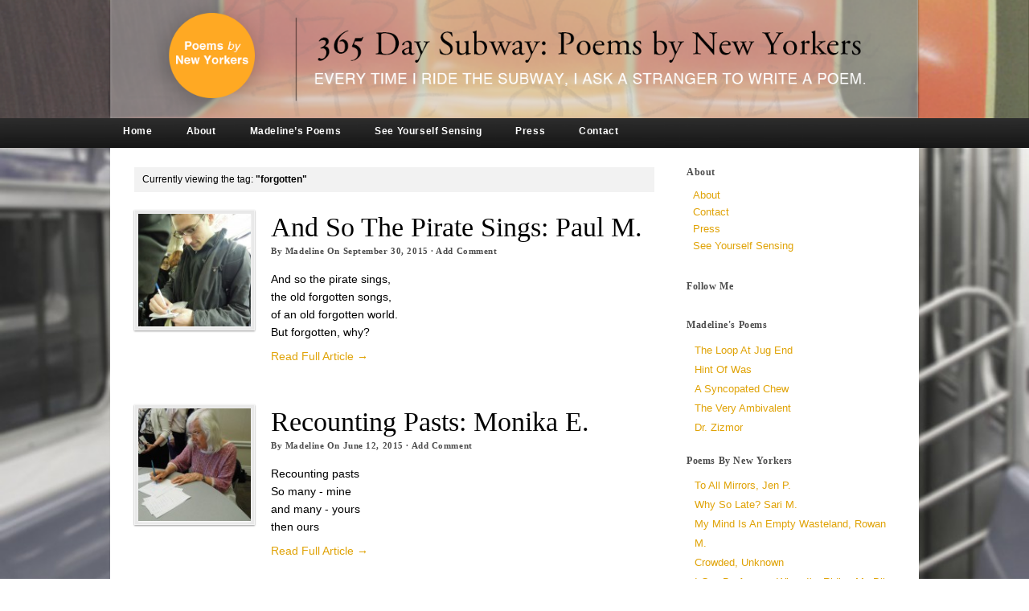

--- FILE ---
content_type: text/html; charset=UTF-8
request_url: https://www.poemsbynewyorkers.com/tag/forgotten/
body_size: 6894
content:
<!DOCTYPE html>
<html lang="en-US" xmlns:fb="http://ogp.me/ns/fb#" xmlns:addthis="http://www.addthis.com/help/api-spec"  xmlns:fb="http://ogp.me/ns/fb#" xmlns:addthis="http://www.addthis.com/help/api-spec"  prefix="og: http://ogp.me/ns#">
<head>
<meta http-equiv="Content-Type" content="text/html; charset=UTF-8" />

<!-- Site Crafted Using PageLines v2.4.4 - WordPress - HTML5 ( dev ) - www.PageLines.com -->

<!-- Title -->
<title>forgotten Archives - Poems by New Yorkers</title><!--[if IE 7]><link rel='stylesheet' id='css-ie-fix' href='https://www.poemsbynewyorkers.com/wp-content/plugins/special-recent-posts-pro/assets/css/css-ie7-fix.css' type='text/css' media='all' /> <![endif]-->

<!-- Start >> Meta Tags and Inline Scripts -->

<!-- This site is optimized with the Yoast SEO plugin v3.5 - https://yoast.com/wordpress/plugins/seo/ -->
<link rel="canonical" href="https://www.poemsbynewyorkers.com/tag/forgotten/" />
<meta property="og:locale" content="en_US" />
<meta property="og:type" content="object" />
<meta property="og:title" content="forgotten Archives - Poems by New Yorkers" />
<meta property="og:url" content="https://www.poemsbynewyorkers.com/tag/forgotten/" />
<meta property="og:site_name" content="Poems by New Yorkers" />
<!-- / Yoast SEO plugin. -->

<link rel='dns-prefetch' href='//s7.addthis.com' />
<link rel='dns-prefetch' href='//s.w.org' />
<link rel="alternate" type="application/rss+xml" title="Poems by New Yorkers &raquo; Feed" href="https://www.poemsbynewyorkers.com/feed/" />
<link rel="alternate" type="application/rss+xml" title="Poems by New Yorkers &raquo; Comments Feed" href="https://www.poemsbynewyorkers.com/comments/feed/" />
<link rel="alternate" type="application/rss+xml" title="Poems by New Yorkers &raquo; forgotten Tag Feed" href="https://www.poemsbynewyorkers.com/tag/forgotten/feed/" />
		<script type="text/javascript">
			window._wpemojiSettings = {"baseUrl":"https:\/\/s.w.org\/images\/core\/emoji\/13.0.0\/72x72\/","ext":".png","svgUrl":"https:\/\/s.w.org\/images\/core\/emoji\/13.0.0\/svg\/","svgExt":".svg","source":{"concatemoji":"https:\/\/www.poemsbynewyorkers.com\/wp-includes\/js\/wp-emoji-release.min.js?ver=5.5.17"}};
			!function(e,a,t){var n,r,o,i=a.createElement("canvas"),p=i.getContext&&i.getContext("2d");function s(e,t){var a=String.fromCharCode;p.clearRect(0,0,i.width,i.height),p.fillText(a.apply(this,e),0,0);e=i.toDataURL();return p.clearRect(0,0,i.width,i.height),p.fillText(a.apply(this,t),0,0),e===i.toDataURL()}function c(e){var t=a.createElement("script");t.src=e,t.defer=t.type="text/javascript",a.getElementsByTagName("head")[0].appendChild(t)}for(o=Array("flag","emoji"),t.supports={everything:!0,everythingExceptFlag:!0},r=0;r<o.length;r++)t.supports[o[r]]=function(e){if(!p||!p.fillText)return!1;switch(p.textBaseline="top",p.font="600 32px Arial",e){case"flag":return s([127987,65039,8205,9895,65039],[127987,65039,8203,9895,65039])?!1:!s([55356,56826,55356,56819],[55356,56826,8203,55356,56819])&&!s([55356,57332,56128,56423,56128,56418,56128,56421,56128,56430,56128,56423,56128,56447],[55356,57332,8203,56128,56423,8203,56128,56418,8203,56128,56421,8203,56128,56430,8203,56128,56423,8203,56128,56447]);case"emoji":return!s([55357,56424,8205,55356,57212],[55357,56424,8203,55356,57212])}return!1}(o[r]),t.supports.everything=t.supports.everything&&t.supports[o[r]],"flag"!==o[r]&&(t.supports.everythingExceptFlag=t.supports.everythingExceptFlag&&t.supports[o[r]]);t.supports.everythingExceptFlag=t.supports.everythingExceptFlag&&!t.supports.flag,t.DOMReady=!1,t.readyCallback=function(){t.DOMReady=!0},t.supports.everything||(n=function(){t.readyCallback()},a.addEventListener?(a.addEventListener("DOMContentLoaded",n,!1),e.addEventListener("load",n,!1)):(e.attachEvent("onload",n),a.attachEvent("onreadystatechange",function(){"complete"===a.readyState&&t.readyCallback()})),(n=t.source||{}).concatemoji?c(n.concatemoji):n.wpemoji&&n.twemoji&&(c(n.twemoji),c(n.wpemoji)))}(window,document,window._wpemojiSettings);
		</script>
		
<!-- Styles -->
<style type="text/css">
img.wp-smiley,
img.emoji {
	display: inline !important;
	border: none !important;
	box-shadow: none !important;
	height: 1em !important;
	width: 1em !important;
	margin: 0 .07em !important;
	vertical-align: -0.1em !important;
	background: none !important;
	padding: 0 !important;
}
</style>
	<link rel='stylesheet' id='jquery-plugins-slider-style-css'  href='https://www.poemsbynewyorkers.com/wp-content/plugins/nextgen-nivoslider/stylesheets/nivo-slider.css?ver=5.5.17' type='text/css' media='all' />
<link rel='stylesheet' id='ngg-nivoslider-theme-css'  href='https://www.poemsbynewyorkers.com/wp-content/plugins/nextgen-nivoslider/themes/default/default.css?ver=5.5.17' type='text/css' media='all' />
<link rel='stylesheet' id='srp-front-stylesheet-css'  href='https://www.poemsbynewyorkers.com/wp-content/plugins/special-recent-posts-pro/assets/css/css-front.css?ver=5.5.17' type='text/css' media='all' />
<link rel='stylesheet' id='wp-block-library-css'  href='https://www.poemsbynewyorkers.com/wp-includes/css/dist/block-library/style.min.css?ver=5.5.17' type='text/css' media='all' />
<link rel='stylesheet' id='wp-pagenavi-css'  href='https://www.poemsbynewyorkers.com/wp-content/plugins/wp-pagenavi/pagenavi-css.css?ver=2.70' type='text/css' media='all' />
<link rel='stylesheet' id='pagelines-less-css'  href='https://www.poemsbynewyorkers.com/wp-content/uploads/pagelines/compiled-css-1403709215.css' type='text/css' media='all' />
<link rel='stylesheet' id='nextgen_widgets_style-css'  href='https://www.poemsbynewyorkers.com/wp-content/plugins/nextgen-gallery/products/photocrati_nextgen/modules/widget/static/widgets.css?ver=3.17' type='text/css' media='all' />
<link rel='stylesheet' id='nextgen_basic_thumbnails_style-css'  href='https://www.poemsbynewyorkers.com/wp-content/plugins/nextgen-gallery/products/photocrati_nextgen/modules/nextgen_basic_gallery/static/thumbnails/nextgen_basic_thumbnails.css?ver=3.17' type='text/css' media='all' />
<link rel='stylesheet' id='nextgen_basic_slideshow_style-css'  href='https://www.poemsbynewyorkers.com/wp-content/plugins/nextgen-gallery/products/photocrati_nextgen/modules/nextgen_basic_gallery/static/slideshow/ngg_basic_slideshow.css?ver=3.17' type='text/css' media='all' />
<link rel='stylesheet' id='addthis_all_pages-css'  href='https://www.poemsbynewyorkers.com/wp-content/plugins/addthis-follow/frontend/build/addthis_wordpress_public.min.css?ver=5.5.17' type='text/css' media='all' />

<!-- Scripts -->
<script type='text/javascript' src='https://www.poemsbynewyorkers.com/wp-includes/js/jquery/jquery.js?ver=1.12.4-wp' id='jquery-core-js'></script>
<script type='text/javascript' src='https://www.poemsbynewyorkers.com/wp-content/themes/pagelines/js/script.supersize.js?ver=3.1.3' id='pagelines-supersize-js'></script>
<script type='text/javascript' src='https://www.poemsbynewyorkers.com/wp-content/plugins/google-analyticator/external-tracking.min.js?ver=6.4.9' id='ga-external-tracking-js'></script>
<link rel="shortcut icon" href="https://www.poemsbynewyorkers.com/wp-content/uploads/2013/11/favicon.png" type="image/x-icon" />
<link rel="apple-touch-icon" href="https://www.poemsbynewyorkers.com/wp-content/uploads/2013/11/pbn-admin.png" />
<link rel="profile" href="http://gmpg.org/xfn/11" />
<meta name="viewport" content="width=device-width, initial-scale=1, maximum-scale=1" /><link rel="https://api.w.org/" href="https://www.poemsbynewyorkers.com/wp-json/" /><link rel="alternate" type="application/json" href="https://www.poemsbynewyorkers.com/wp-json/wp/v2/tags/1235" /><link rel="EditURI" type="application/rsd+xml" title="RSD" href="https://www.poemsbynewyorkers.com/xmlrpc.php?rsd" />
<link rel="wlwmanifest" type="application/wlwmanifest+xml" href="https://www.poemsbynewyorkers.com/wp-includes/wlwmanifest.xml" /> 
<meta name="generator" content="WordPress 5.5.17" />

<!-- On Ready -->
<script> /* <![CDATA[ */
!function ($) {
jQuery(document).ready(function() {
})
}(window.jQuery);
/* ]]> */
</script>


	<script type="text/javascript"> /* <![CDATA[ */
	jQuery(document).ready(function(){
		jQuery.supersized({ slides  :  	[ { image : 'https://www.poemsbynewyorkers.com/wp-content/uploads/2013/11/Empty_subway_in_NYC1-1024x6821.jpg' } ] });
	});/* ]]> */
	</script>

<!-- Google Analytics Tracking by Google Analyticator 6.4.9: http://www.videousermanuals.com/google-analyticator/ -->
<script type="text/javascript">
    var analyticsFileTypes = [''];
    var analyticsSnippet = 'disabled';
    var analyticsEventTracking = 'enabled';
</script>
<script type="text/javascript">
	(function(i,s,o,g,r,a,m){i['GoogleAnalyticsObject']=r;i[r]=i[r]||function(){
	(i[r].q=i[r].q||[]).push(arguments)},i[r].l=1*new Date();a=s.createElement(o),
	m=s.getElementsByTagName(o)[0];a.async=1;a.src=g;m.parentNode.insertBefore(a,m)
	})(window,document,'script','//www.google-analytics.com/analytics.js','ga');
	ga('create', 'UA-46379807-1', 'auto');
 
	ga('send', 'pageview');
</script>

<style type="text/css" id="pagelines-custom">
 .mobile .searchform,
.mobile #nav {
  display: none !important;
}
.thepage {
  padding: 0px !important;
}
#branding .content,
#branding .content-pad,
#branding .content .branding_wrap {
  width: 100% !important;
  padding: 0px 0px 0px 0px !important;
}
.section-branding .mainlogo-link,
.section-branding .mainlogo-img {
  width: 100%;
  height: auto;
  margin: 0px auto;
}
#nav .content,
#nav li {
  border: none !important;
  box-shadow: transparent !important;
  -webkit-box-shadow: transparent !important;
  background: transparent !important;
}
#nav {
  background: url('https://www.poemsbynewyorkers.com/wp-content/uploads/2013/11/menu-bg.png') no-repeat;
  background-size: 100% 100%;
  height: 37px;
}
#nav li {
  -webkit-box-shadow: transparent !important;
  box-shadow: transparent !important;
  background: transparent !important;
}
#nav li a {
  color: #ffffff !important;
  line-height: 14px;
  font-size: 12px !important;
  letter-spacing: 0.010 !important;
  font-family: Arial, Helvetica !important;
  -webkit-box-shadow: transparent !important;
  box-shadow: transparent !important;
  background: transparent !important;
  text-transform: none !important;
  padding: 3px 40px 0px 0px !important;
}
#nav li.current-menu-ancestor a,
#nav li.current-page-parent a,
#nav li.current-menu-item a,
#nav li a:hover {
  color: #ffffff !important;
  text-decoration: none !important;
}
#sb_primary div.srp-widget-container .srp-widget-singlepost div.srp-content-box h4.srp-post-title a.srp-post-title-link {
  margin: 0px !important;
  padding: 0px !important;
}
#sb_primary div.srp-widget-container .srp-widget-singlepost div.srp-content-box h4.srp-post-title {
  margin: 0px !important;
  padding: 0px !important;
}
#sb_primary div.srp-widget-container .srp-widget-singlepost {
  margin: 0px 0px 0px 10px !important;
  padding: 0px !important;
}
#footer {
  font-size: 12px;
  line-height: 14px !important;
  letter-spacing: .015em !important;
  color: #FFFFFF !important;
}
#footer a.link,
#footer a.link:hover {
  color: #FFFFFF !important;
  text-decoration: none !important;
}
img.alignnone {
  float: left !important;
  margin: 0px 500px 10px 0px !important;
} 
</style>

</head>

<!-- Start >> HTML Body -->
<body class="archive tag tag-forgotten tag-1235 custom content-shadow responsive pagelines full_width  desktop chrome">
<div id="site" class="one-sidebar-right">
	<div id="page" class="thepage">
				<div class="page-canvas">
						<header id="header" class="container-group">
				<div class="outline">
					

<!-- Branding | Section Template -->
<section id="branding" class="container clone_1 section-branding fix"><div class="texture"><div class="content"><div class="content-pad"><div class="branding_wrap fix"><a class="plbrand mainlogo-link" href="https://www.poemsbynewyorkers.com" title="Poems by New Yorkers"><img class="mainlogo-img" src="https://www.poemsbynewyorkers.com/wp-content/uploads/2014/06/Poems-by-NYers.png" alt="Poems by New Yorkers" /></a><div class="icons" style="bottom: 12px; right: 1px;"></div></div>			<script type="text/javascript">
				jQuery('.icons a').hover(function(){ jQuery(this).fadeTo('fast', 1); },function(){ jQuery(this).fadeTo('fast', 0.5);});
			</script>
</div></div></div></section>

<!-- Nav Classic | Section Template -->
<section id="nav" class="container clone_1 section-nav fix"><div class="texture"><div class="content"><div class="content-pad"><div class="navigation_wrap fix"><div class="main_nav_container nosearch"><nav id="nav_row" class="main_nav fix"><ul id="menu-main-menu" class="main-nav"><li id="menu-item-38" class="menu-item menu-item-type-custom menu-item-object-custom menu-item-home menu-item-38"><a href="https://www.poemsbynewyorkers.com/">Home</a></li>
<li id="menu-item-88" class="menu-item menu-item-type-post_type menu-item-object-page menu-item-88"><a href="https://www.poemsbynewyorkers.com/about/">About</a></li>
<li id="menu-item-89" class="menu-item menu-item-type-taxonomy menu-item-object-category menu-item-89"><a href="https://www.poemsbynewyorkers.com/category/madelines-poems/">Madeline&#8217;s Poems</a></li>
<li id="menu-item-129" class="menu-item menu-item-type-post_type menu-item-object-page menu-item-129"><a href="https://www.poemsbynewyorkers.com/see-sensing/">See Yourself Sensing</a></li>
<li id="menu-item-896" class="menu-item menu-item-type-post_type menu-item-object-page menu-item-896"><a href="https://www.poemsbynewyorkers.com/press/">Press</a></li>
<li id="menu-item-128" class="menu-item menu-item-type-post_type menu-item-object-page menu-item-128"><a href="https://www.poemsbynewyorkers.com/contact/">Contact</a></li>
</ul></nav></div></div></div></div></div></section>				</div>
			</header>
						<div id="page-main" class="container-group">
				<div id="dynamic-content" class="outline">


<!-- Content | Section Template -->
<section id="content" class="container clone_1 section-content-area fix"><div class="texture"><div class="content"><div class="content-pad">		<div id="pagelines_content" class="one-sidebar-right fix">

						<div id="column-wrap" class="fix">

								<div id="column-main" class="mcolumn fix">
					<div class="mcolumn-pad" >
						

<!-- Posts Info | Section Template -->
<section id="postsinfo" class="copy clone_1 section-postsinfo"><div class="copy-pad"><div class="current_posts_info">Currently viewing the tag: <strong>"forgotten"</strong></div><div class="clear"></div></div></section>

<!-- PostLoop | Section Template -->
<section id="postloop" class="copy clone_1 section-postloop"><div class="copy-pad"><article class="fpost post-number-1 post-2445 post type-post status-publish format-standard has-post-thumbnail hentry category-poems-by-new-yorkers tag-and-so-the-pirate-sings tag-existence tag-forgotten tag-iphones tag-paul-m tag-pirate tag-tablets tag-virtual tag-world" id="post-2445"><div class="hentry-pad"><section class="post-meta fix post-nocontent  media"><a class="post-thumb img fix" href="https://www.poemsbynewyorkers.com/pirate-sings-paul-m/" rel="bookmark" title="Link To And So the Pirate Sings: Paul M." style="width: 25%; max-width: 150px"><span class="c_img"><img width="150" height="150" src="https://www.poemsbynewyorkers.com/wp-content/uploads/2015/09/and-so-the-pirate-sings___-150x150.jpg" class="attachment-thumbnail size-thumbnail wp-post-image" alt="" loading="lazy" /></span></a><section class="bd post-header fix" ><section class="bd post-title-section fix"><hgroup class="post-title fix"><h2 class="entry-title"><a href="https://www.poemsbynewyorkers.com/pirate-sings-paul-m/" title="And So the Pirate Sings: Paul M." rel="bookmark">And So the Pirate Sings: Paul M.</a></h2>
</hgroup><div class="metabar"><div class="metabar-pad"><em>By <span class="author vcard sc"><span class="fn"><a href="https://www.poemsbynewyorkers.com/author/admin/" title="Posts by Madeline" rel="author">Madeline</a></span></span> On <time class="date time published updated sc" datetime="2015-09-30T21:20:46+00:00">September 30, 2015</time>  &middot; <span class="post-comments sc"><a href="https://www.poemsbynewyorkers.com/pirate-sings-paul-m/#wp-comments">Add Comment</a></span> </em></div></div></section> <aside class="post-excerpt">And so the pirate sings,
<br>
the old forgotten songs,
<br>
of an old forgotten world.
<br>
But forgotten, why?


</aside><a class="continue_reading_link" href="https://www.poemsbynewyorkers.com/pirate-sings-paul-m/" title="View And So the Pirate Sings: Paul M.">Read Full Article &rarr;</a></section></section></div></article><article class="fpost post-number-2 post-2181 post type-post status-publish format-standard has-post-thumbnail hentry category-poems-by-new-yorkers tag-chair tag-empty tag-forgetting tag-forgotten tag-im-sorry tag-intersection tag-many tag-mine tag-moment tag-monika-e tag-next tag-passing tag-recounting-pasts tag-standing tag-unremembered tag-yours" id="post-2181"><div class="hentry-pad"><section class="post-meta fix post-nocontent  media"><a class="post-thumb img fix" href="https://www.poemsbynewyorkers.com/recounting-pasts-monika-e/" rel="bookmark" title="Link To Recounting pasts: Monika E." style="width: 25%; max-width: 150px"><span class="c_img"><img width="150" height="150" src="https://www.poemsbynewyorkers.com/wp-content/uploads/2015/06/Recounting-pasts___-150x150.jpg" class="attachment-thumbnail size-thumbnail wp-post-image" alt="" loading="lazy" /></span></a><section class="bd post-header fix" ><section class="bd post-title-section fix"><hgroup class="post-title fix"><h2 class="entry-title"><a href="https://www.poemsbynewyorkers.com/recounting-pasts-monika-e/" title="Recounting pasts: Monika E." rel="bookmark">Recounting pasts: Monika E.</a></h2>
</hgroup><div class="metabar"><div class="metabar-pad"><em>By <span class="author vcard sc"><span class="fn"><a href="https://www.poemsbynewyorkers.com/author/admin/" title="Posts by Madeline" rel="author">Madeline</a></span></span> On <time class="date time published updated sc" datetime="2015-06-12T22:58:13+00:00">June 12, 2015</time>  &middot; <span class="post-comments sc"><a href="https://www.poemsbynewyorkers.com/recounting-pasts-monika-e/#wp-comments">Add Comment</a></span> </em></div></div></section> <aside class="post-excerpt">Recounting pasts
<br>
So many - mine
<br>
and many - yours
<br>
then ours</aside><a class="continue_reading_link" href="https://www.poemsbynewyorkers.com/recounting-pasts-monika-e/" title="View Recounting pasts: Monika E.">Read Full Article &rarr;</a></section></section></div></article><div class="clear"></div></div></section>					</div>
				</div>

							</div>
			
		<div id="sidebar-wrap" class="">
					<div id="sidebar1" class="scolumn" >
					<div class="scolumn-pad">
						

<!-- Primary Sidebar | Section Template -->
<section id="sb_primary" class="copy clone_1 section-sb_primary"><div class="copy-pad"><ul id="list_sb_primary" class="sidebar_widgets fix"><li id="pages-2" class="widget_pages widget fix"><div class="widget-pad"><h3 class="widget-title">About</h3>
			<ul>
				<li class="page_item page-item-82"><a href="https://www.poemsbynewyorkers.com/about/">About</a></li>
<li class="page_item page-item-126"><a href="https://www.poemsbynewyorkers.com/contact/">Contact</a></li>
<li class="page_item page-item-880"><a href="https://www.poemsbynewyorkers.com/press/">Press</a></li>
<li class="page_item page-item-123"><a href="https://www.poemsbynewyorkers.com/see-sensing/">See Yourself Sensing</a></li>
			</ul>

			</div></li>
                <li id="addthis_vertical_follow_toolbox_widget-1" class="widget_addthis_vertical_follow_toolbox_widget widget fix"><div class="widget-pad">
                <!-- Widget added by an AddThis plugin -->
                    <!-- widget name: Follow Buttons - Vertical -->
                    <!-- tool class: AddThisFollowButtonsVerticalTool -->
                    <h3 class="widget-title">Follow Me</h3>
                    <div class="addthis_vertical_follow_toolbox"></div>
                <!-- End of widget -->
                </div></li>
            <li id="wdg_specialrecentpostspro-2" class="widget_specialrecentpostsPro widget fix"><div class="widget-pad"><!-- BOF Special Recent Posts PRO Edition ver 2.5.2 --><h5 class="widget-title srp-widget-title">Madeline's Poems</h5><div class="srp-widget-container"><div id="wdg_specialrecentpostspro-2-srp-singlepost-1" class="srp-widget-singlepost srp-single-column srp-odd"><div class="srp-content-box"><h4 class="srp-post-title"><a class="srp-post-title-link" href="https://www.poemsbynewyorkers.com/madeline-loop-jug-end/" title="The Loop at Jug End">The Loop at Jug End</a></h4></div><div style="clear:both; height: 0px;"></div></div><div id="wdg_specialrecentpostspro-2-srp-singlepost-2" class="srp-widget-singlepost srp-single-column srp-even"><div class="srp-content-box"><h4 class="srp-post-title"><a class="srp-post-title-link" href="https://www.poemsbynewyorkers.com/hint-of-was/" title="Hint of Was">Hint of Was</a></h4></div><div style="clear:both; height: 0px;"></div></div><div id="wdg_specialrecentpostspro-2-srp-singlepost-3" class="srp-widget-singlepost srp-single-column srp-odd"><div class="srp-content-box"><h4 class="srp-post-title"><a class="srp-post-title-link" href="https://www.poemsbynewyorkers.com/a-syncopated-chew/" title="a syncopated chew">a syncopated chew</a></h4></div><div style="clear:both; height: 0px;"></div></div><div id="wdg_specialrecentpostspro-2-srp-singlepost-4" class="srp-widget-singlepost srp-single-column srp-even"><div class="srp-content-box"><h4 class="srp-post-title"><a class="srp-post-title-link" href="https://www.poemsbynewyorkers.com/the-very-ambivalent/" title="The Very Ambivalent">The Very Ambivalent</a></h4></div><div style="clear:both; height: 0px;"></div></div><div id="wdg_specialrecentpostspro-2-srp-singlepost-5" class="srp-widget-singlepost srp-single-column srp-odd"><div class="srp-content-box"><h4 class="srp-post-title"><a class="srp-post-title-link" href="https://www.poemsbynewyorkers.com/dr-zizmor/" title="Dr. Zizmor">Dr. Zizmor</a></h4></div><div style="clear:both; height: 0px;"></div></div><div style="clear:both; height: 0px;"></div></div><!-- EOF Special Recent Posts PRO Edition ver 2.5.2 --></div></li><li id="wdg_specialrecentpostspro-3" class="widget_specialrecentpostsPro widget fix"><div class="widget-pad"><!-- BOF Special Recent Posts PRO Edition ver 2.5.2 --><h5 class="widget-title srp-widget-title">Poems by New Yorkers</h5><div class="srp-widget-container"><div id="wdg_specialrecentpostspro-3-srp-singlepost-1" class="srp-widget-singlepost srp-single-column srp-odd"><div class="srp-content-box"><h4 class="srp-post-title"><a class="srp-post-title-link" href="https://www.poemsbynewyorkers.com/mirrors-jen-p/" title="To All Mirrors, Jen P.">To All Mirrors, Jen P.</a></h4></div><div style="clear:both; height: 0px;"></div></div><div id="wdg_specialrecentpostspro-3-srp-singlepost-2" class="srp-widget-singlepost srp-single-column srp-even"><div class="srp-content-box"><h4 class="srp-post-title"><a class="srp-post-title-link" href="https://www.poemsbynewyorkers.com/late-sari-m/" title="Why So Late? Sari M.">Why So Late? Sari M.</a></h4></div><div style="clear:both; height: 0px;"></div></div><div id="wdg_specialrecentpostspro-3-srp-singlepost-3" class="srp-widget-singlepost srp-single-column srp-odd"><div class="srp-content-box"><h4 class="srp-post-title"><a class="srp-post-title-link" href="https://www.poemsbynewyorkers.com/mind-empty-wasteland-rowan-m/" title="My Mind is an Empty Wasteland, Rowan M.">My Mind is an Empty Wasteland, Rowan M.</a></h4></div><div style="clear:both; height: 0px;"></div></div><div id="wdg_specialrecentpostspro-3-srp-singlepost-4" class="srp-widget-singlepost srp-single-column srp-even"><div class="srp-content-box"><h4 class="srp-post-title"><a class="srp-post-title-link" href="https://www.poemsbynewyorkers.com/crowded/" title="Crowded, unknown">Crowded, unknown</a></h4></div><div style="clear:both; height: 0px;"></div></div><div id="wdg_specialrecentpostspro-3-srp-singlepost-5" class="srp-widget-singlepost srp-single-column srp-odd"><div class="srp-content-box"><h4 class="srp-post-title"><a class="srp-post-title-link" href="https://www.poemsbynewyorkers.com/can-anyone-im-riding-bike-leila-m/" title="I Can Be Anyone When I'm Riding My Bike, Leila M.">I Can Be Anyone When I'm Riding My Bike, Leila M.</a></h4></div><div style="clear:both; height: 0px;"></div></div><div style="clear:both; height: 0px;"></div></div><!-- EOF Special Recent Posts PRO Edition ver 2.5.2 --></div></li><li id="archives-2" class="widget_archive widget fix"><div class="widget-pad"><h3 class="widget-title">Archives</h3>
			<ul>
					<li><a href='https://www.poemsbynewyorkers.com/2019/12/'>December 2019</a></li>
	<li><a href='https://www.poemsbynewyorkers.com/2019/11/'>November 2019</a></li>
	<li><a href='https://www.poemsbynewyorkers.com/2019/08/'>August 2019</a></li>
	<li><a href='https://www.poemsbynewyorkers.com/2019/07/'>July 2019</a></li>
	<li><a href='https://www.poemsbynewyorkers.com/2019/05/'>May 2019</a></li>
	<li><a href='https://www.poemsbynewyorkers.com/2019/04/'>April 2019</a></li>
	<li><a href='https://www.poemsbynewyorkers.com/2018/11/'>November 2018</a></li>
	<li><a href='https://www.poemsbynewyorkers.com/2018/09/'>September 2018</a></li>
	<li><a href='https://www.poemsbynewyorkers.com/2018/06/'>June 2018</a></li>
	<li><a href='https://www.poemsbynewyorkers.com/2018/05/'>May 2018</a></li>
	<li><a href='https://www.poemsbynewyorkers.com/2018/04/'>April 2018</a></li>
	<li><a href='https://www.poemsbynewyorkers.com/2018/03/'>March 2018</a></li>
	<li><a href='https://www.poemsbynewyorkers.com/2017/12/'>December 2017</a></li>
	<li><a href='https://www.poemsbynewyorkers.com/2017/07/'>July 2017</a></li>
	<li><a href='https://www.poemsbynewyorkers.com/2017/06/'>June 2017</a></li>
	<li><a href='https://www.poemsbynewyorkers.com/2017/05/'>May 2017</a></li>
	<li><a href='https://www.poemsbynewyorkers.com/2017/04/'>April 2017</a></li>
	<li><a href='https://www.poemsbynewyorkers.com/2017/03/'>March 2017</a></li>
	<li><a href='https://www.poemsbynewyorkers.com/2017/02/'>February 2017</a></li>
	<li><a href='https://www.poemsbynewyorkers.com/2017/01/'>January 2017</a></li>
	<li><a href='https://www.poemsbynewyorkers.com/2016/12/'>December 2016</a></li>
	<li><a href='https://www.poemsbynewyorkers.com/2016/11/'>November 2016</a></li>
	<li><a href='https://www.poemsbynewyorkers.com/2016/10/'>October 2016</a></li>
	<li><a href='https://www.poemsbynewyorkers.com/2016/09/'>September 2016</a></li>
	<li><a href='https://www.poemsbynewyorkers.com/2016/08/'>August 2016</a></li>
	<li><a href='https://www.poemsbynewyorkers.com/2016/07/'>July 2016</a></li>
	<li><a href='https://www.poemsbynewyorkers.com/2016/06/'>June 2016</a></li>
	<li><a href='https://www.poemsbynewyorkers.com/2016/05/'>May 2016</a></li>
	<li><a href='https://www.poemsbynewyorkers.com/2016/04/'>April 2016</a></li>
	<li><a href='https://www.poemsbynewyorkers.com/2016/03/'>March 2016</a></li>
	<li><a href='https://www.poemsbynewyorkers.com/2016/02/'>February 2016</a></li>
	<li><a href='https://www.poemsbynewyorkers.com/2016/01/'>January 2016</a></li>
	<li><a href='https://www.poemsbynewyorkers.com/2015/12/'>December 2015</a></li>
	<li><a href='https://www.poemsbynewyorkers.com/2015/11/'>November 2015</a></li>
	<li><a href='https://www.poemsbynewyorkers.com/2015/10/'>October 2015</a></li>
	<li><a href='https://www.poemsbynewyorkers.com/2015/09/'>September 2015</a></li>
	<li><a href='https://www.poemsbynewyorkers.com/2015/08/'>August 2015</a></li>
	<li><a href='https://www.poemsbynewyorkers.com/2015/07/'>July 2015</a></li>
	<li><a href='https://www.poemsbynewyorkers.com/2015/06/'>June 2015</a></li>
	<li><a href='https://www.poemsbynewyorkers.com/2015/05/'>May 2015</a></li>
	<li><a href='https://www.poemsbynewyorkers.com/2015/04/'>April 2015</a></li>
	<li><a href='https://www.poemsbynewyorkers.com/2015/03/'>March 2015</a></li>
	<li><a href='https://www.poemsbynewyorkers.com/2015/02/'>February 2015</a></li>
	<li><a href='https://www.poemsbynewyorkers.com/2015/01/'>January 2015</a></li>
	<li><a href='https://www.poemsbynewyorkers.com/2014/12/'>December 2014</a></li>
	<li><a href='https://www.poemsbynewyorkers.com/2014/11/'>November 2014</a></li>
	<li><a href='https://www.poemsbynewyorkers.com/2014/10/'>October 2014</a></li>
	<li><a href='https://www.poemsbynewyorkers.com/2014/09/'>September 2014</a></li>
	<li><a href='https://www.poemsbynewyorkers.com/2014/08/'>August 2014</a></li>
	<li><a href='https://www.poemsbynewyorkers.com/2014/07/'>July 2014</a></li>
	<li><a href='https://www.poemsbynewyorkers.com/2014/06/'>June 2014</a></li>
	<li><a href='https://www.poemsbynewyorkers.com/2014/05/'>May 2014</a></li>
	<li><a href='https://www.poemsbynewyorkers.com/2014/04/'>April 2014</a></li>
	<li><a href='https://www.poemsbynewyorkers.com/2014/03/'>March 2014</a></li>
	<li><a href='https://www.poemsbynewyorkers.com/2014/02/'>February 2014</a></li>
	<li><a href='https://www.poemsbynewyorkers.com/2014/01/'>January 2014</a></li>
	<li><a href='https://www.poemsbynewyorkers.com/2013/12/'>December 2013</a></li>
	<li><a href='https://www.poemsbynewyorkers.com/2013/10/'>October 2013</a></li>
	<li><a href='https://www.poemsbynewyorkers.com/2013/09/'>September 2013</a></li>
			</ul>

			</div></li><li id="addthis-widget-2" class="atwidget widget fix"><div class="widget-pad"><h3 class="widget-title">Share!</h3>
                <div class="addthis_toolbox addthis_default_style "   >
                    <a class="addthis_button_facebook_like" fb:like:layout="button_count"></a>
                    <a class="addthis_button_tweet"></a>
                    <a class="addthis_button_pinterest_pinit"></a>
                    <a class="addthis_counter addthis_pill_style"></a>
                </div></div></li></ul><div class="clear"></div></div></section>					</div>
				</div>
					</div>
			</div>
</div></div></div></section>				</div>
								<div id="morefoot_area" class="container-group">
									</div>
				<div class="clear"></div>
			</div>
		</div>
	</div>

	<footer id="footer" class="container-group">
		<div class="outline fix">
		

<!-- Footer Columns Sidebar | Section Template -->
<section id="sb_footcols" class="container clone_1 section-sb_footcols fix"><div class="texture"><div class="content"><div class="content-pad"><div class="fcolumns ppfull pprow"><div class="fcolumns-pad fix"><div class="pp1 footcol"><div class="footcol-pad">			<div class="textwidget"><a href="https://www.poemsbynewyorkers.com/"><img src="https://www.poemsbynewyorkers.com/wp-content/uploads/2013/12/favicon3.png" /></a></div>
		</div></div><div class="pp1 footcol"><div class="footcol-pad">			<div class="textwidget">&copy; 2013 Poems by New Yorkers. | Creative: <a href="http://www.tronviggroup.com/" target="_blank" rel="noopener noreferrer">Tronvig Group</a></div>
		</div></div></div></div><div class="clear"></div></div></div></div></section>		</div>
	</footer>
</div>
<script data-cfasync="false" type="text/javascript">
var addthis_config = {"data_track_clickback":false,"ui_atversion":300,"ignore_server_config":true};
var addthis_share = {};
</script>
                <!-- AddThis Settings Begin -->
                <script data-cfasync="false" type="text/javascript">
                    var addthis_product = "wpp-5.3.3";
                    var wp_product_version = "wpp-5.3.3";
                    var wp_blog_version = "5.5.17";
                    var addthis_plugin_info = {"info_status":"enabled","cms_name":"WordPress","cms_version":"5.5.17","plugin_name":"Share Buttons by AddThis","plugin_version":"5.3.3","anonymous_profile_id":"wp-e9039cbf25f8421e46b5aff6225a7d22","plugin_mode":"WordPress","select_prefs":{"addthis_per_post_enabled":true,"addthis_above_enabled":false,"addthis_below_enabled":true,"addthis_sidebar_enabled":false,"addthis_mobile_toolbar_enabled":false,"addthis_above_showon_home":true,"addthis_below_showon_home":true,"addthis_above_showon_pages":true,"addthis_below_showon_pages":true,"addthis_above_showon_categories":false,"addthis_below_showon_categories":false,"addthis_above_showon_archives":false,"addthis_below_showon_archives":false,"addthis_above_showon_posts":true,"addthis_above_showon_excerpts":true,"addthis_below_showon_posts":true,"addthis_below_showon_excerpts":false,"addthis_sidebar_showon_home":true,"addthis_sidebar_showon_posts":true,"addthis_sidebar_showon_pages":true,"addthis_sidebar_showon_archives":true,"addthis_sidebar_showon_categories":true,"addthis_mobile_toolbar_showon_home":true,"addthis_mobile_toolbar_showon_posts":true,"addthis_mobile_toolbar_showon_pages":true,"addthis_mobile_toolbar_showon_archives":true,"addthis_mobile_toolbar_showon_categories":true,"sharing_enabled_on_post_via_metabox":true},"page_info":{"template":"archives","post_type":""}};
                    if (typeof(addthis_config) == "undefined") {
                        var addthis_config = {"data_track_clickback":false,"ui_atversion":300,"ignore_server_config":true};
                    }
                    if (typeof(addthis_share) == "undefined") {
                        var addthis_share = {};
                    }
                    if (typeof(addthis_layers) == "undefined") {
                        var addthis_layers = {};
                    }
                </script>
                <script
                    data-cfasync="false"
                    type="text/javascript"
                    src="//s7.addthis.com/js/300/addthis_widget.js#pubid=wp-e9039cbf25f8421e46b5aff6225a7d22 "
                    
                >
                </script>
                <script data-cfasync="false" type="text/javascript">
                    (function() {
                        var at_interval = setInterval(function () {
                            if(window.addthis) {
                                clearInterval(at_interval);
                                addthis.layers(addthis_layers);
                            }
                        },1000)
                    }());
                </script>
                
<!-- Footer Scripts -->
<link rel='stylesheet' id='addthis_output-css'  href='https://www.poemsbynewyorkers.com/wp-content/plugins/addthis/css/output.css?ver=5.5.17' type='text/css' media='all' />
<script type='text/javascript' src='https://www.poemsbynewyorkers.com/wp-admin/admin-ajax.php?action=addthis_global_options_settings&#038;ver=5.5.17' id='addthis_global_options-js'></script>
<script type='text/javascript' src='https://s7.addthis.com/js/300/addthis_widget.js?ver=5.5.17#pubid=wp-e9039cbf25f8421e46b5aff6225a7d22' id='addthis_widget-js'></script>
<script type='text/javascript' src='https://www.poemsbynewyorkers.com/wp-content/themes/pagelines/js/script.bootstrap.min.js?ver=2.3.1' id='pagelines-bootstrap-all-js'></script>
<script type='text/javascript' src='https://www.poemsbynewyorkers.com/wp-content/themes/pagelines/js/script.blocks.js?ver=1.0.1' id='pagelines-blocks-js'></script>
<script type='text/javascript' src='https://www.poemsbynewyorkers.com/wp-includes/js/wp-embed.min.js?ver=5.5.17' id='wp-embed-js'></script>
<!--wp_footer--></body>
</html>

--- FILE ---
content_type: text/css
request_url: https://www.poemsbynewyorkers.com/wp-content/plugins/special-recent-posts-pro/assets/css/css-front.css?ver=5.5.17
body_size: 771
content:
/*
 | --------------------------------------------------------
 | File        : css-front.css
 | Project     : Special Recent Posts PRO Edition plugin for Wordpress
 | Version     : 2.5.2
 | Description : Main stylesheet.
 | Author      : Luca Grandicelli
 | Author URL  : http://www.lucagrandicelli.com
 | Plugin URL  : http://www.specialrecentposts.com
 | Copyright (C) 2011-2012 Luca Grandicelli
 | --------------------------------------------------------
 */

/*
 | ----------------------------------------
 | General Section
 | ----------------------------------------

 | - ATTENTION IE users: The following rules are only compatible with IE8+
 | - Please consider to specify custom CSS rules to support previous IE versions.
 | - In order to mantain a minimum compatibnility with IE7, a special CSS file is stored at special-recent-posts/css/css-ie7-fix.css.
 | - Feel free to modify this file which is loaded by a conditional statement in the HTML header of the rendered webpage.
 */

/* The Widget Title. */
h3.srp-widget-title{
	display: block;
	margin-bottom: 0px;
	font-family: Arial, Helvetica, sans-serif !important;
}
 
/* The Recent Posts Container. */
div.srp-widget-container {
	display: table;
	clear: both;
}

/* Fixing the outline on every link within the SRP container. */
div.srp-widget-container a {
	outline: none;
}

/* The widget title link */
div.srp-widget-container a.srp-widget-title-link {
	outline: none;
}

/* Single post entry box. */
div.srp-widget-container div.srp-widget-singlepost {
	padding: 0px 0px 0px 0px;
	margin: 0px 0px 0px 0px;
	border-bottom: none !important;
	clear: both;
}

/* The single row container and */
div.srp-widget-container div.srp-single-row {
	display: table-cell;
	vertical-align: top;
	margin: 0px 0px 0px 0px;
	padding: 0px 10px 0px 0px;
	border: none;
}

/* The single column container */
div.srp-widget-container div.srp-widget-row {
	clear: both;
	display: block;
	margin: 0px 0px 0px 0px;
	padding: 0px 0px 0px 0px;
}

/* The multi-column class on each post entry */
div.srp-widget-container div.srp-multi-column {
	display: table-cell;
	vertical-align: top;
}

/*
 | ----------------------------------------
 | Thumbnail Section
 | ----------------------------------------
 */

/* The thumbnail box. */
div.srp-widget-container div.srp-thumbnail-box {
	display: table-cell;
	vertical-align: top;
	padding-right: 10px;
}

/* The thumbnail link. */
div.srp-widget-container a.srp-widget-thmblink {
	display: block;
}

/* The thumbnail image. */
div.srp-widget-container img.srp-widget-thmb {
	max-width: none;
}

div.srp-widget-container div.srp-thumbnail-box img.avatar {
	max-width: none;
}

/*
 | ----------------------------------------
 | Content Section
 | ----------------------------------------
 */

/* The content box. */
div.srp-widget-container div.srp-content-box {
	display: table-cell;
	vertical-align: top;
}

/* The single post title. */
div.srp-widget-container h4.srp-post-title {
	display: block;
}

/* The single post title link. */
div.srp-widget-container a.srp-post-title-link {
	font-size: 13px !important;
	padding: 0px 0px 0px 10px !important;
	color: #e0a307 !important; 
	font-family: Arial, Helvetica, sans-serif !important;
}

/* The post excerpt. */
div.srp-widget-container p.srp-widget-excerpt {
	margin: 0px;
}

/* The linked Excerpt */
div.srp-widget-container a.srp-linked-excerpt {
}

/* The stringbreak. */
div.srp-widget-container span.srp-widget-stringbreak {
}

/* The stringbreak link. */
div.srp-widget-container a.srp-widget-stringbreak-link {
	margin: 0 0 0 5px;
}

/* The stringbreak link image. */
div.srp-widget-container a.srp-widget-stringbreak-link-image {
}

/* The post date box. */
div.srp-widget-container p.srp-widget-date {
	margin: 0px;
}

/* The post author box. */
div.srp-widget-container p.srp-widget-author {
	margin: 0px;
}

/* The post category box. */
div.srp-widget-container p.srp-widget-category {
	margin: 0px;
}

/* The tags box */
div.srp-widget-container p.srp-widget-tags {
	margin: 0px;
}

--- FILE ---
content_type: text/css
request_url: https://www.poemsbynewyorkers.com/wp-content/uploads/pagelines/compiled-css-1403709215.css
body_size: 30167
content:
html,
body,
div,
span,
applet,
object,
iframe,
h1,
h2,
h3,
h4,
h5,
h6,
p,
blockquote,
pre,
a,
abbr,
acronym,
address,
big,
cite,
code,
del,
dfn,
em,
font,
img,
ins,
kbd,
q,
s,
samp,
small,
strike,
strong,
sub,
sup,
tt,
var,
b,
u,
i,
center,
dl,
dt,
dd,
ol,
ul,
li,
fieldset,
form,
label,
legend,
table,
caption,
tbody,
tfoot,
thead,
tr,
th,
td {
  margin: 0;
  padding: 0;
  border: 0;
  outline: 0;
  font-size: 100%;
  vertical-align: baseline;
  background: transparent;
}
body {
  line-height: 1;
}
ol,
ul {
  list-style: none;
}
blockquote,
q {
  quotes: none;
}
blockquote:before,
blockquote:after,
q:before,
q:after {
  content: '';
  content: none;
}
:focus {
  outline: 0;
}
ins {
  text-decoration: none;
}
del {
  text-decoration: line-through;
}
table {
  border-collapse: collapse;
  border-spacing: 0;
}
article,
aside,
details,
figcaption,
figure,
footer,
header,
hgroup,
nav,
section {
  display: block;
}
audio,
canvas,
video {
  display: inline-block;
  *display: inline;
  *zoom: 1;
}
audio:not([controls]) {
  display: none;
}
html {
  font-size: 100%;
  -webkit-text-size-adjust: 100%;
  -ms-text-size-adjust: 100%;
}
a:focus {
  outline: thin dotted #333;
  outline: 5px auto -webkit-focus-ring-color;
  outline-offset: -2px;
}
a:hover,
a:active {
  outline: 0;
}
sub,
sup {
  position: relative;
  font-size: 75%;
  line-height: 0;
  vertical-align: baseline;
}
sup {
  top: -0.5em;
}
sub {
  bottom: -0.25em;
}
img {
  height: auto;
  border: 0;
  -ms-interpolation-mode: bicubic;
  vertical-align: middle;
}
button,
input,
select,
textarea {
  margin: 0;
  font-size: 100%;
  vertical-align: middle;
}
button,
input {
  *overflow: visible;
  line-height: normal;
}
button::-moz-focus-inner,
input::-moz-focus-inner {
  padding: 0;
  border: 0;
}
button,
input[type="button"],
input[type="reset"],
input[type="submit"] {
  cursor: pointer;
  -webkit-appearance: button;
}
input[type="search"] {
  -webkit-appearance: textfield;
  -webkit-box-sizing: content-box;
  -moz-box-sizing: content-box;
  box-sizing: content-box;
}
input[type="search"]::-webkit-search-decoration,
input[type="search"]::-webkit-search-cancel-button {
  -webkit-appearance: none;
}
textarea {
  overflow: auto;
  vertical-align: top;
}
.hidden {
  display: none;
}
.aligncenter,
.alignnone {
  display: block;
  margin-left: auto;
  margin-right: auto;
}
.center,
.textcenter {
  text-align: center;
}
.alignleft {
  float: left;
  margin: 0 1.5em 1.5em 0;
}
.left {
  float: left;
}
.textleft {
  text-align: left;
}
.alignright {
  float: right;
  margin: 0 0 .4em 1.4em;
}
.right {
  float: right;
}
.textright {
  text-align: right;
}
.clear {
  clear: both;
}
.block {
  display: block;
}
img.center,
img[align="center"] {
  display: block;
  margin-left: auto;
  margin-right: auto;
}
img.left,
img[align="left"] {
  float: left;
  margin: 2px 10px 5px 0px;
}
img.right,
img[align="right"] {
  float: right;
  margin: 2px 0px 5px 10px;
}
#site {
  position: relative;
}
#site #page,
#site #dynamic-content {
  min-height: 400px;
  zoom: 1;
}
#site #page .page-canvas,
#site #dynamic-content .page-canvas {
  margin: 0 auto;
}
.fixed_width #page,
.fixed_width #footer {
  width: 100%;
  margin: 0 auto;
  position: relative;
}
.content {
  width: 100%;
  margin: 0 auto;
  position: relative;
}
.content .content-pad {
  padding: 15px;
}
#content .content-pad {
  padding-top: 10px;
}
#footer {
  clear: both;
  text-align: left;
  position: relative;
  color: rgba(170,170,170,0.6);
}
#footer li.link-list a,
#footer .widget-title {
  color: rgba(170,170,170,0.6);
}
#footer a,
#footer li h5 a {
  color: #AAAAAA;
}
section.container {
  margin: 0;
}
section.copy {
  margin: 1.6em 0;
}
.mcolumn-pad > :first-child,
.copy-pad > :first-child,
.scolumn-pad > :first-child,
.sidebar_widgets > :first-child,
.entry_content > :first-child,
.post-excerpt > :first-child {
  margin-top: 0;
}
.mcolumn-pad > :last-child,
.copy-pad > :last-child,
.scolumn-pad > :last-child,
.sidebar_widgets > :last-child,
.entry_content > :last-child,
.post-excerpt > :last-child {
  margin-bottom: 0;
}
#nav .content-pad,
#secondnav .content-pad {
  padding-top: 5px;
  padding-bottom: 5px;
}
#column-wrap {
  float: left;
}
#sidebar-wrap {
  float: right;
}
.two-sidebar-left #column-wrap,
.one-sidebar-left #column-wrap {
  float: right;
}
.two-sidebar-left #sidebar-wrap,
.one-sidebar-left #sidebar-wrap {
  float: left;
}
.two-sidebar-left #column-main,
.one-sidebar-left #column-main {
  float: right;
}
#column-main {
  float: left;
  display: inline;
}
.two-sidebar-center #column-main {
  float: right;
}
.two-sidebar-center #column-main .mcolumn-pad {
  padding-right: 20px;
  padding-left: 20px;
}
.one-sidebar-right #column-main .mcolumn-pad,
.two-sidebar-right #column-main .mcolumn-pad {
  padding: 14px 30px 0 15px;
}
.one-sidebar-left #column-main .mcolumn-pad,
.two-sidebar-left #column-main .mcolumn-pad {
  padding: 14px 15px 0 30px;
}
.fullwidth #column-main {
  float: none;
}
.fullwidth #column-main .mcolumn-pad {
  padding-right: 15px;
  padding-left: 15px;
}
.mcolumn-pad > article .hentry-pad:first-of-type {
  padding-top: 0;
}
#sidebar1,
#sidebar2 {
  float: left;
  overflow: hidden;
}
body.fixed_width {
  border-top: none;
}
body.fixed_width #page {
  padding-top: 12px;
}
body.fixed_width.content-shadow .page-canvas {
  box-shadow: 0 1px 5px rgba(0,0,0,0.8);
}
body.fixed_width #footer {
  background: transparent;
  margin: 0 auto;
}
body.fixed_width .section-morefoot .dcol-pad {
  padding: 15px;
}
body.fixed_width .section-branding .content-pad {
  padding: 25px;
}
body.fixed_width #header .searchform {
  margin-right: 10px;
}
body.fixed_width .section-boxes .dcol-pad {
  padding: 10px;
}
#header .outline {
  position: relative;
  zoom: 1;
  z-index: 15;
}
.widget-title,
#footer li h5 a,
.main_nav,
.author-details,
.post-nav,
.current_posts_info,
#secondnav {
  font-size: 86%;
}
a.site-title {
  display: block;
  margin: .3em 0 .15em;
  font-size: 2.6em;
  line-height: 1.1em;
}
.site-description {
  margin-left: .2em;
  font-size: 86%;
  color: rgba(0,0,0,0.7);
}
.navigation_wrap {
  position: relative;
}
.navigation_wrap .main_nav_container {
  width: 100%;
  float: left;
  margin-right: -230px;
}
.navigation_wrap .main_nav {
  margin-right: 230px;
  text-align: left;
  margin-top: 0px;
  z-index: 28;
  position: relative;
  height: 31px;
}
.main_nav {
  font-size: 86%;
}
.main_nav ul {
  list-style: none;
  display: block;
  margin: 0;
  padding: 0px;
  float: left;
}
.main_nav ul li {
  position: relative;
  margin: 0;
  padding: 0px;
  float: left;
  text-align: right;
}
.main_nav ul li a {
  line-height: 1em;
  padding: 10px 15px;
  text-decoration: none;
  display: block;
  border: 1px solid transparent;
  border-bottom: none;
}
.main_nav ul ul {
  display: none;
}
.main_nav ul ul ul li {
  text-align: left;
}
.sf-menu li:hover ul,
.sf-menu li.sfHover ul {
  top: 33px;
}
.sf-menu li ul li:last-child {
  border-bottom: none;
}
#subnav ul li a:active {
  text-decoration: none;
}
.main_nav_container.nosearch,
.nosearch .main_nav {
  margin-right: 0;
}
.fpost .post-excerpt .post-thumb.img {
  margin-right: 13px;
}
.fpost .post-thumb.img {
  margin-right: 20px;
}
.fpost .textcontent {
  margin: 20px 10px 0 0;
}
.fpost .media .img img {
  max-width: 100%;
  height: auto;
  margin: 0 auto;
}
.fpost .post-title h2 a:hover {
  text-decoration: underline;
}
.fpost .post-excerpt {
  margin: .6em 0;
}
.fpost.post .entry {
  margin-bottom: 1em;
  padding: 1em 0;
}
.full_img {
  margin-bottom: .8em;
}
.post-meta .c_img,
.hentry .c_img {
  display: block;
  border: 1px solid transparent;
  padding: 4px;
  max-width: 98%;
  line-height: 1em;
}
.post-meta {
  margin-bottom: 1.71em;
}
.post-meta.post-nocontent {
  margin-bottom: 0;
}
.post-meta .post-title-section {
  padding-bottom: 6px;
}
.post-meta .metabar {
  font-size: 80%;
  line-height: 1.6em;
}
.post-meta .metabar em {
  font-style: normal;
  color: rgba(0,0,0,0.7);
}
.post-meta .metabar em a {
  color: rgba(0,0,0,0.7);
}
.post-meta .metabar em a:hover {
  text-decoration: none;
  color: #000000;
}
.hentry {
  clear: both;
  margin: 0 0 1.8em;
}
.hentry .hentry-pad {
  padding: 0 0 25px;
}
.hentry .entry-title {
  margin: 0;
}
.hentry ul ul,
.hentry ol ol {
  margin: 0 0 0 1.7em;
}
.entry_content img {
  max-width: 100%;
}
.fpost .post-excerpt {
  font-size: 1.03em;
  line-height: 1.55em;
}
.tags {
  font-size: 86%;
  color: rgba(0,0,0,0.7);
}
.tags .note {
  display: inline-block;
  vertical-align: top;
  margin-right: 16px;
  font-family: "Helvetica", Arial, serif;
  font-weight: normal;
  font-size: 80%;
  font-style: normal;
  text-transform: uppercase;
  letter-spacing: .1em;
  color: rgba(0,0,0,0.3);
}
.pledit {
  opacity: .7;
}
.pledit:hover {
  opacity: 1;
}
.clip_box {
  margin: 0 0 1.8em;
  border-color: #f2f2f2;
}
.clip {
  width: 47%;
  clear: none;
  float: left;
}
.clip .hentry {
  margin: 0;
}
.clip.clip-right {
  float: right;
}
.clip .post-meta .c_img {
  padding: 2px;
}
.clip .clip-header {
  padding: 4px 0 4px 0;
  display: table-cell;
  width: 10000px;
}
.clip .clip-thumb a {
  float: left;
  margin-right: 10px;
}
.clip .clip-thumb img {
  padding: 2px;
  display: block;
  margin: 0 0 0.4em;
}
.clip .post-excerpt {
  font-size: 90%;
  line-height: 1.6em;
  margin-bottom: 1.5em;
  margin-top: .5em;
}
.clip .post-excerpt .post-thumb.img {
  margin-right: 10px;
}
.clip .entry-title,
.clip .metabar {
  padding: 0;
}
.post-nav,
.current_posts_info {
  clear: both;
  padding: 5px 10px;
  position: relative;
  background-color: #f2f2f2;
}
.post-nav a,
.current_posts_info a {
  text-decoration: none;
  color: rgba(0,0,0,0.6);
}
.post-nav a:hover,
.current_posts_info a:hover {
  color: #000000;
}
.post-nav .previous a,
.current_posts_info .previous a {
  float: left;
  padding-left: 24px;
  background: url(https://www.poemsbynewyorkers.com/wp-content/themes/pagelines/images/post-previous@2x.png) no-repeat left center;
}
.post-nav .next a,
.current_posts_info .next a {
  float: right;
  padding-right: 24px;
  text-align: right;
  background: url(https://www.poemsbynewyorkers.com/wp-content/themes/pagelines/images/post-next@2x.png) no-repeat right center;
}
.post-nav .previous a,
.post-nav .next a,
.current_posts_info .previous a,
.current_posts_info .next a {
  line-height: 16px;
  display: block;
  background-size: 16px 16px;
}
.boomboard {
  padding: 100px;
  min-height: 350px;
}
.boomboard h2.hugetext {
  font-size: 8em;
}
.billboard {
  padding: 60px 15px;
  margin: 0 0 2.5em 0;
}
h2.notavail {
  margin-bottom: 1.5em;
}
hr,
.fpost,
.navigation_wrap,
.setup_area,
.fpost .post-thumb img,
.clip .clip-thumb img,
.author-thumb img {
  border-color: #f2f2f2;
}
.item-avatar a,
ins {
  background-color: #f6f6f6;
}
h1,
h2,
h3,
h4,
h5,
h6,
a.site-title,
.entry-title a {
  color: #000000;
}
h1 > a,
h2 > a,
h3 > a,
h4 > a,
h5 > a,
h6 > a,
a.site-title > a,
.entry-title a > a {
  color: #000000;
}
#page {
  color: #000000;
}
a {
  color: #e0a307;
}
a:hover {
  color: rgba(224,163,7,0.8);
}
.subhead {
  color: rgba(0,0,0,0.7);
  font-size: 86%;
}
.post-meta .c_img {
  background: #e9e9e9;
  border: 1px solid #f4f4f4;
  box-shadow: 0 1px 2px rgba(0,0,0,0.4);
}
.post-meta .c_img img {
  box-shadow: 0 1px 2px #fefefe;
}
#cred {
  text-align: center;
  padding: 15px;
}
#cred a.plimage {
  text-align: center;
}
body .content img {
  max-width: 100%;
  height: auto;
  width: auto \9;
}
body .entry_content iframe,
body .entry_content video,
body .entry_content object {
  max-width: 100%;
}
body .ie8 img {
  width: auto;
  height: auto;
}
@media screen and (max-width: 800px) {
  .responsive #site .content,
  .responsive #footer .content,
  .responsive.fixed_width #page {
    width: 97%;
  }
  .responsive #page #pagelines_content #column-wrap,
  .responsive #page #pagelines_content #sidebar-wrap,
  .responsive.fixed_width #site .content {
    width: 100%;
  }
  .responsive form {
    margin-left: 0;
  }
  .responsive .one-sidebar-right #column-main .mcolumn-pad,
  .responsive .two-sidebar-right #column-main .mcolumn-pad {
    padding: 15px;
  }
}
@media screen and (max-width: 600px) {
  .responsive .navigation_wrap {
    text-align: center;
  }
  .responsive .navigation_wrap .main_nav,
  .responsive .navigation_wrap .main_nav_container {
    margin-right: 0;
  }
  .responsive .navigation_wrap .searchform {
    display: inline-block;
    position: relative;
    float: none;
    margin-top: 10px;
  }
  .responsive #branding .icons {
    position: static;
  }
  .responsive #page #pagelines_content #column-wrap #sidebar1,
  .responsive #page #pagelines_content #column-main {
    width: 100%;
  }
  .scale_text {
    font-size: .85em;
  }
}
@media screen and (max-width: 480px) {
  html {
    -webkit-text-size-adjust: none;
  }
  .responsive #page #pagelines_content .clip {
    width: 100%;
  }
  .responsive #page #brandnav .mainlogo-link {
    float: none;
  }
  .responsive #page .main_nav .main-nav,
  .responsive #page #brandnav .brandnav-nav {
    margin-top: 10px;
    width: 100%;
    float: none;
  }
  .responsive #page .main_nav ul li {
    text-align: left;
    width: 50%;
  }
  .responsive #page .main_nav ul li ul,
  .responsive #page .main_nav ul li ul li {
    width: 100%;
  }
  .responsive #page .media .post-thumb {
    float: none;
    margin-bottom: 8px;
  }
  .responsive .clip_box {
    margin: 0;
    padding: 0;
    border: 0;
  }
  .responsive .navigation_wrap .searchfield {
    display: inline-block;
    float: none;
  }
}
#column-wrap,
#sidebar-wrap,
.clip,
#column-main,
#sidebar1,
.content,
#page {
  -webkit-transition: all .2s linear;
  -moz-transition: all .2s linear;
  -ms-transition: all .2s linear;
  -o-transition: all .2s linear;
  transition: all .2s linear;
}
.wp-caption {
  text-align: center;
  padding: 8px 4px 4px;
  border-radius: 3px;
  max-width: 98%;
  margin-bottom: 1em;
  background-color: #f6f6f6;
  border: 1px solid #dddddd;
}
.wp-caption .wp-caption-text {
  font-size: 11px;
  line-height: 16px;
  text-align: center;
  margin: 0;
  padding: 6px 0 2px;
}
.wp-caption img {
  display: inline-block;
  margin: 0;
  padding: 2px;
  border: 0 none;
  background: rgba(255,255,255,0.6);
  -webkit-box-sizing: border-box;
  -moz-box-sizing: border-box;
  -ms-box-sizing: border-box;
  box-sizing: border-box;
}
.wp-caption .wp-caption-dd {
  font-size: 11px;
  line-height: 17px;
  padding: 0 4px 5px;
  margin: 0;
}
#wp-calendar {
  overflow: hidden;
  padding: 0;
  text-align: center;
  padding: 8px 15px;
  margin: 0;
  text-align: center;
  margin-top: 5px;
  width: 100%;
  border-collapse: collapse;
}
#wp-calendar thead th,
#wp-calendar caption {
  background-color: #f2f2f2;
  color: rgba(0,0,0,0.6);
}
#wp-calendar caption {
  background-color: #f2f2f2;
  font-size: .9em;
  padding: 2px;
  font-weight: normal;
  font-weight: bold;
}
#wp-calendar thead th {
  background-color: #f6f6f6;
  padding: 2px;
  font-size: .9em;
}
#wp-calendar td {
  padding: 4px 8px;
}
#wp-calendar #today {
  background-color: #f2f2f2;
  font-weight: bold;
}
.widget {
  margin: 0;
}
.widget .widget-title {
  color: rgba(0,0,0,0.7);
  text-align: left;
  padding: 3px 8px 3px 0px;
  margin-bottom: .6em;
}
.widget .widget-title > a {
  color: rgba(0,0,0,0.7);
}
.widget .widget-pad {
  padding: 10px;
}
.widget.widget_search .searchfield {
  float: left;
}
.widget .tagcloud {
  padding: .7em;
  line-height: 1.4em;
}
.widget.widget_search .widget-title {
  margin-bottom: 10px;
}
.widget.widget_categories .postform {
  margin: 10px 10px;
}
.widget.widget_recent_comments li {
  padding: 4px;
}
.widget .textwidget {
  padding: 5px 2px;
}
.widget ul {
  margin: 0 0 10px .4em;
}
.widget ul.sub-menu {
  margin: 0px;
}
.widget ul li {
  font-size: .95em;
  list-style: none;
  display: block;
  padding: 0 2px;
}
.widget ul li a:hover {
  text-decoration: underline;
}
.widget ul li ul li {
  margin-left: .3em;
}
.pprow .widget {
  margin: 0;
}
ul.sidebar_widgets {
  list-style-type: none;
}
.wp-comments {
  margin: 1em 0 0;
  padding-top: 40px;
  margin-top: -40px;
}
.wp-comments .wp-comments-pad {
  padding: 10px 0;
}
.wp-comments .wp-comments-pad > #respond input[type="text"],
.wp-comments .wp-comments-pad > #respond textarea {
  background: #f6f6f6;
  border: 1px solid #dddddd;
  color: #000000;
}
#respond {
  margin: 20px 0;
  text-align: left;
}
#respond form {
  margin-left: 27px;
}
#respond #reply-title {
  padding-left: 25px;
  background: url(https://www.poemsbynewyorkers.com/wp-content/themes/pagelines/sections/comments/icon-reply@2x.png) no-repeat 0 50%;
  background-size: 17px;
}
#respond #reply-title small {
  font-size: 11px;
}
#respond #reply-title small a {
  color: #e0a307;
}
#respond #commentform {
  margin-top: 10px;
}
#respond #commentform p {
  margin: 0 0 10px;
}
#respond #commentform small {
  font-size: 90%;
}
#respond #commentform label {
  display: inline;
}
#respond #commentform input[type="text"] {
  display: block;
}
#respond #commentform textarea {
  height: 140px;
}
#respond #commentform #submit {
  display: inline;
}
#respond #commentform .required {
  color: rgba(0,0,0,0.6);
}
#respond #commentform p.logged-in-as,
#respond #commentform p.comment-form-comment,
#respond #commentform p.form-submit {
  margin: .3em 0;
}
#respond #commentform p.comment-form-comment {
  margin: .8em 0;
}
p.form-allowed-tags {
  width: auto;
  margin-bottom: 1.6em;
  font-size: .85em;
}
p.form-allowed-tags code {
  background: transparent;
  border: none;
  display: block;
  font-size: 10px;
  line-height: 1.4em;
  margin: 0 0 10px;
  padding: 0;
}
.nocommentform,
.nocomments {
  display: none;
}
#comments-title {
  padding-left: 22px;
  background: url(https://www.poemsbynewyorkers.com/wp-content/themes/pagelines/sections/comments/icon-comment@2x.png) no-repeat 0 30%;
  background-size: 17px 17px;
}
.commentlist {
  list-style-type: none;
  margin: 10px 0px 10px 18px;
  line-height: 1.6em;
  padding-left: 75px;
}
.commentlist p {
  margin: 0px 0 1em 5px;
}
.commentlist > li {
  margin-bottom: 1em;
}
.commentlist li {
  padding: 10px 20px 10px 10px;
  background: #f6f6f6;
}
.commentlist li li.alt {
  background: #fefefe;
}
.commentlist img.avatar {
  box-shadow: 0 1px 2px rgba(0,0,0,0.2);
  background: #f6f6f6;
  float: left;
  margin: -5px 5px 5px -85px;
  position: relative;
  padding: 2px;
  -webkit-box-sizing: border-box;
  -moz-box-sizing: border-box;
  -ms-box-sizing: border-box;
  box-sizing: border-box;
}
.commentlist cite {
  font-weight: bold;
  font-style: normal;
}
.commentlist .comment-author {
  font-size: 1.1em;
}
.commentlist .comment-awaiting-moderation {
  background: #e9e9e9;
  color: rgba(0,0,0,0.6);
  padding: 0 5px;
  display: inline-block;
  margin: 4px 0 8px 0;
}
.commentlist .comment-meta {
  margin: 0 0 21px;
  display: block;
  font-size: 11px;
  line-height: 14px;
  font-family: "Helvetica", Arial, serif;
}
.commentlist .comment-meta a {
  color: rgba(0,0,0,0.6);
}
.commentlist .reply {
  margin-top: 21px;
}
.commentlist .reply a {
  display: inline-block;
  font-size: 10px;
  line-height: 15px;
  background: #e9e9e9;
  color: rgba(0,0,0,0.6);
  padding: 1px 8px;
  opacity: .8;
}
.commentlist .reply a:hover {
  opacity: 1;
}
.commentlist .reply a:active {
  opacity: .8;
}
.commentlist ul.children {
  list-style-type: none;
  margin: 1em 0;
}
.commentlist ul.children .comment-body {
  padding-left: 50px;
}
.commentlist ul.children img.avatar {
  width: 40px;
  margin-top: 0;
  margin-left: -50px;
}
#wpadminbar {
  min-width: 800px;
}
#wpadminbar .pl-admin-bar-label {
  font-family: "Helvetica", Arial, serif;
  font-size: .846em;
  font-weight: bold;
  line-height: 14px;
  color: #fff;
  vertical-align: baseline;
  white-space: nowrap;
  text-shadow: 0 -1px 0 rgba(0,0,0,0.35);
  padding: 3px 4px 2px;
  -webkit-border-radius: 3px;
  -moz-border-radius: 3px;
  border-radius: 3px;
}
.screen-reader-text {
  display: none;
}
#wpstats {
  width: 0px;
  height: 0px;
  overflow: hidden;
}
#page .widget_wp125 {
  padding: 0;
}
#page .widget_wp125.widget {
  border: none;
  padding: 0;
  margin: 0 0 1em 0;
}
#page .widget_wp125.widget .wtitle {
  display: none;
}
#page .widget_wp125.widget .winner {
  padding: 0;
  line-height: 1px;
}
#page .widget_wp125 .winner {
  width: 100%;
}
#page .widget_wp125 .wp125ad {
  padding: 0;
  width: auto;
  float: left;
  max-width: 50%;
}
#page .widget_wp125 .wp125ad a {
  margin: 6px;
  padding: 5px;
  margin: 2px 5px 5px 5px;
  display: inline-block;
  border: 1px solid transparent;
  background: #e9e9e9;
  border: 1px solid #f4f4f4;
  box-shadow: 0 1px 2px rgba(0,0,0,0.4);
}
#page .widget_wp125 .wp125ad a img {
  width: 125px;
  height: auto;
  display: block;
  box-shadow: 0 1px 2px #fefefe;
}
#page .widget_wp125 .wp125ad a:hover {
  background: #f4f4f4;
}
.widget ul.twitter .twitter-item {
  font-weight: normal;
  font-style: italic;
  margin-bottom: .4em;
  font-size: .9em;
}
.typekit-badge {
  display: none !important;
}
.widget_flickrRSS.widget ul {
  margin: 7px 0px 0px 0px;
}
.widget_flickrRSS.widget ul li {
  display: inline-block;
  padding: 0;
  margin: 0;
  border-bottom: none;
}
.widget_flickrRSS a {
  display: inline-block;
  margin: 8px 12px 2px 5px;
}
.widget_flickrRSS a img {
  display: block;
  font-size: 10px;
  border-width: 0px 1px 1px 0px;
  border-style: solid;
  padding: 3px;
}
.widget_flickrRSS a img,
.srp-widget-thmblink {
  background: #e9e9e9;
  border: 1px solid #f4f4f4;
  box-shadow: 0 1px 2px rgba(0,0,0,0.4);
}
.widget_flickrRSS a img:hover {
  background: #f4f4f4;
}
.widget div.srp-widget-singlepost {
  border-bottom: 1px solid #f2f2f2;
  font-size: .85em;
  margin: 0;
  padding: 1.2em 0;
}
.widget .srp-widget-title-link {
  font-size: .9em;
  line-height: 1.2em;
}
.widget .srp-widget-date {
  color: rgba(0,0,0,0.6);
}
.widget div.srp-thumbnail-box {
  padding-right: 15px;
}
.srp-widget-excerpt {
  line-height: 1.5em;
}
.srp-widget-thmblink {
  display: block;
  padding: 3px;
  text-decoration: none;
  border: none;
  text-shadow: none;
  width: 50px;
}
.srp-widget-thmblink img {
  display: block;
}
#site #dsq-content {
  text-shadow: none;
}
#site #dsq-content a {
  text-shadow: none;
}
#site #dsq-content .dsq-request-user-info td a {
  font-weight: normal;
  font-size: 1.2em;
  color: #000000;
}
#site #dsq-content .dsq-brlink {
  display: none;
}
#site #dsq-content .dsq-request-user-info td small a {
  font-style: italic;
}
#site #dsq-content h3 {
  line-height: 1.5em;
  margin-bottom: 1em;
  border-color: #f2f2f2;
}
.cform input {
  padding: 5px;
  font-size: 1.1em;
}
.cform fieldset {
  border: none;
}
.cform input[type="text"].cf_error:focus {
  border-color: rgba(82,168,236,0.8);
}
.cform label {
  display: block;
  margin: 0;
  text-align: left;
}
.cform legend {
  display: none;
}
.cform .contentcontainer  .cform {
  margin: 5px 50px;
  padding: 0px 0;
}
.cform ol,
.cform li {
  list-style-type: none;
  margin: 0;
  padding: 0;
}
.cform li {
  margin-bottom: .7em;
}
.cform .single {
  width: 97%;
}
.cform .area {
  width: 97%;
}
.cform .emailreqtxt,
.cform .reqtxt {
  font-style: italic;
}
.cform .cf_hidden {
  display: none;
}
.cform .success {
  padding: 15px;
  margin-bottom: .5em;
  font-size: 1.4em;
  background-color: #f2f2f2;
}
.mailinglist .cform ol {
  width: 262px;
  float: left;
}
.mailinglist .cform .single {
  width: 97%;
}
.mailinglist .cform .sendbutton {
  margin: 21px 0 0 10px;
  padding: 3px 0 2px 0;
}
.mailinglist .cform .linklove a {
  display: none;
}
#page div.wpcf7-mail-sent-ok {
  border: 1px solid #d6e9c6;
  background: #dff0d8;
}
#page span.wpcf7-not-valid-tip {
  border: 1px solid #fbeed5;
  background: #fcf8e3;
}
#page div.wpcf7-validation-errors {
  border: 1px solid #eed3d7;
  background: #f2dede;
}
#page div.wpcf7-mail-sent-ok,
#page span.wpcf7-not-valid-tip,
#page div.wpcf7-validation-errors {
  text-shadow: 0 1px 0 rgba(255,255,255,0.8);
  text-align: center;
  -webkit-box-shadow: inset 1px 1px 2px rgba(255,255,255,0.5);
  -moz-box-shadow: inset 1px 1px 2px rgba(255,255,255,0.5);
  box-shadow: inset 1px 1px 2px rgba(255,255,255,0.5);
}
.pagelines-grid {
  padding: 1%;
}
.row,
.row-fluid,
.editor-row {
  width: 100%;
  *zoom: 1;
}
.row:before,
.row:after,
.row-fluid:before,
.row-fluid:after,
.editor-row:before,
.editor-row:after {
  display: table;
  content: "";
  line-height: 0;
}
.row:after,
.row-fluid:after,
.editor-row:after {
  clear: both;
}
.row > [class*="span"],
.row-fluid > [class*="span"],
.editor-row > [class*="span"] {
  float: left;
  margin-left: 2.127659574%;
  margin-bottom: 20px;
}
.row > [class*="span"]:first-child,
.row .sortable_first,
.row-fluid > [class*="span"]:first-child,
.row-fluid .sortable_first,
.editor-row > [class*="span"]:first-child,
.editor-row .sortable_first {
  margin-left: 0;
  clear: both;
}
.row > .span12,
.row-fluid > .span12,
.editor-row > .span12 {
  width: 99.99999999%;
}
.row > .span11,
.row-fluid > .span11,
.editor-row > .span11 {
  width: 91.489361693%;
}
.row > .span10,
.row-fluid > .span10,
.editor-row > .span10 {
  width: 82.978723396%;
}
.row > .span9,
.row-fluid > .span9,
.editor-row > .span9 {
  width: 74.468085099%;
}
.row > .span8,
.row-fluid > .span8,
.editor-row > .span8 {
  width: 65.957446802%;
}
.row > .span7,
.row-fluid > .span7,
.editor-row > .span7 {
  width: 57.446808505%;
}
.row > .span6,
.row-fluid > .span6,
.editor-row > .span6 {
  width: 48.936170208%;
}
.row > .span5,
.row-fluid > .span5,
.editor-row > .span5 {
  width: 40.425531911%;
}
.row > .span4,
.row-fluid > .span4,
.editor-row > .span4 {
  width: 31.914893614%;
}
.row > .span3,
.row-fluid > .span3,
.editor-row > .span3 {
  width: 23.404255317%;
}
.row > .span2,
.row-fluid > .span2,
.editor-row > .span2 {
  width: 14.89361702%;
}
.row > .span1,
.row-fluid > .span1,
.editor-row > .span1 {
  width: 6.382978723%;
}
.row .offset12,
.row-fluid .offset12,
.editor-row .offset12 {
  margin-left: 104.255319138%;
}
.row .offset12.sortable_first,
.row .offset12:first-child,
.row-fluid .offset12.sortable_first,
.row-fluid .offset12:first-child,
.editor-row .offset12.sortable_first,
.editor-row .offset12:first-child {
  margin-left: 102.127659564%;
}
.row .offset11,
.row-fluid .offset11,
.editor-row .offset11 {
  margin-left: 95.744680841%;
}
.row .offset11.sortable_first,
.row .offset11:first-child,
.row-fluid .offset11.sortable_first,
.row-fluid .offset11:first-child,
.editor-row .offset11.sortable_first,
.editor-row .offset11:first-child {
  margin-left: 93.617021267%;
}
.row .offset10,
.row-fluid .offset10,
.editor-row .offset10 {
  margin-left: 87.234042544%;
}
.row .offset10.sortable_first,
.row .offset10:first-child,
.row-fluid .offset10.sortable_first,
.row-fluid .offset10:first-child,
.editor-row .offset10.sortable_first,
.editor-row .offset10:first-child {
  margin-left: 85.10638297%;
}
.row .offset9,
.row-fluid .offset9,
.editor-row .offset9 {
  margin-left: 78.723404247%;
}
.row .offset9.sortable_first,
.row .offset9:first-child,
.row-fluid .offset9.sortable_first,
.row-fluid .offset9:first-child,
.editor-row .offset9.sortable_first,
.editor-row .offset9:first-child {
  margin-left: 76.595744673%;
}
.row .offset8,
.row-fluid .offset8,
.editor-row .offset8 {
  margin-left: 70.21276595%;
}
.row .offset8.sortable_first,
.row .offset8:first-child,
.row-fluid .offset8.sortable_first,
.row-fluid .offset8:first-child,
.editor-row .offset8.sortable_first,
.editor-row .offset8:first-child {
  margin-left: 68.085106376%;
}
.row .offset7,
.row-fluid .offset7,
.editor-row .offset7 {
  margin-left: 61.702127653%;
}
.row .offset7.sortable_first,
.row .offset7:first-child,
.row-fluid .offset7.sortable_first,
.row-fluid .offset7:first-child,
.editor-row .offset7.sortable_first,
.editor-row .offset7:first-child {
  margin-left: 59.574468079%;
}
.row .offset6,
.row-fluid .offset6,
.editor-row .offset6 {
  margin-left: 53.191489356%;
}
.row .offset6.sortable_first,
.row .offset6:first-child,
.row-fluid .offset6.sortable_first,
.row-fluid .offset6:first-child,
.editor-row .offset6.sortable_first,
.editor-row .offset6:first-child {
  margin-left: 51.063829782%;
}
.row .offset5,
.row-fluid .offset5,
.editor-row .offset5 {
  margin-left: 44.680851059%;
}
.row .offset5.sortable_first,
.row .offset5:first-child,
.row-fluid .offset5.sortable_first,
.row-fluid .offset5:first-child,
.editor-row .offset5.sortable_first,
.editor-row .offset5:first-child {
  margin-left: 42.553191485%;
}
.row .offset4,
.row-fluid .offset4,
.editor-row .offset4 {
  margin-left: 36.170212762%;
}
.row .offset4.sortable_first,
.row .offset4:first-child,
.row-fluid .offset4.sortable_first,
.row-fluid .offset4:first-child,
.editor-row .offset4.sortable_first,
.editor-row .offset4:first-child {
  margin-left: 34.042553188%;
}
.row .offset3,
.row-fluid .offset3,
.editor-row .offset3 {
  margin-left: 27.659574465%;
}
.row .offset3.sortable_first,
.row .offset3:first-child,
.row-fluid .offset3.sortable_first,
.row-fluid .offset3:first-child,
.editor-row .offset3.sortable_first,
.editor-row .offset3:first-child {
  margin-left: 25.531914891%;
}
.row .offset2,
.row-fluid .offset2,
.editor-row .offset2 {
  margin-left: 19.148936168%;
}
.row .offset2.sortable_first,
.row .offset2:first-child,
.row-fluid .offset2.sortable_first,
.row-fluid .offset2:first-child,
.editor-row .offset2.sortable_first,
.editor-row .offset2:first-child {
  margin-left: 17.021276594%;
}
.row .offset1,
.row-fluid .offset1,
.editor-row .offset1 {
  margin-left: 10.638297871%;
}
.row .offset1.sortable_first,
.row .offset1:first-child,
.row-fluid .offset1.sortable_first,
.row-fluid .offset1:first-child,
.editor-row .offset1.sortable_first,
.editor-row .offset1:first-child {
  margin-left: 8.510638297%;
}
.alert {
  padding: 8px 35px 8px 14px;
  margin-bottom: 21px;
  text-shadow: 0 1px 0 rgba(255,255,255,0.5);
  background-color: #fcf8e3;
  border: 1px solid #fbeed5;
  -webkit-border-radius: 4px;
  -moz-border-radius: 4px;
  border-radius: 4px;
  color: #c09853;
}
.alert-heading {
  color: inherit;
}
.alert p {
  margin: 0;
}
h2.alert-heading,
h3.alert-heading,
h4.alert-heading,
h5.alert-heading,
h6.alert-heading {
  margin: 0 auto 0.25em;
}
.alert .close {
  position: relative;
  top: -2px;
  right: -21px;
  line-height: 18px;
}
.alert-success {
  background-color: #dff0d8;
  border-color: #d6e9c6;
  color: #468847;
}
.alert-important,
.alert-error {
  background-color: #f2dede;
  border-color: #eed3d7;
  color: #b94a48;
}
.alert-info {
  background-color: #d9edf7;
  border-color: #bce8f1;
  color: #3a87ad;
}
.alert-block {
  padding-top: 14px;
  padding-bottom: 14px;
}
.alert-block > p,
.alert-block > ul {
  margin-bottom: 0;
}
.alert-block p + p {
  margin-top: 5px;
}
.label,
.badge {
  font-family: "Helvetica", Arial, serif;
  font-size: .846em;
  font-weight: bold;
  line-height: 14px;
  color: #fff;
  vertical-align: baseline;
  white-space: nowrap;
  text-shadow: 0 -1px 0 rgba(0,0,0,0.35);
  background-color: #999;
}
.label {
  padding: 1px 4px 2px;
  -webkit-border-radius: 3px;
  -moz-border-radius: 3px;
  border-radius: 3px;
}
.badge {
  padding: 1px 9px 2px;
  -webkit-border-radius: 9px;
  -moz-border-radius: 9px;
  border-radius: 9px;
}
body a.label:hover,
body a.badge:hover {
  color: #fff;
  text-decoration: none;
  cursor: pointer;
}
.label-important,
.badge-important {
  background-color: #b94a48;
}
.label-important[href]:hover,
.badge-important[href]:hover {
  background-color: #953b39;
}
.label-warning,
.badge-warning {
  background-color: #f89406;
}
.label-warning[href]:hover,
.badge-warning[href]:hover {
  background-color: #c67605;
}
.label-success,
.badge-success {
  background-color: #468847;
}
.label-success[href]:hover,
.badge-success[href]:hover {
  background-color: #356635;
}
.label-info,
.badge-info {
  background-color: #08c;
}
.label-info[href]:hover,
.badge-info[href]:hover {
  background-color: #006699;
}
.label-inverse,
.badge-inverse {
  background-color: #333;
}
.label-inverse[href]:hover,
.badge-inverse[href]:hover {
  background-color: #1a1a1a;
}
.btn .label,
.btn .badge {
  position: relative;
  top: -1px;
}
.btn-mini .label,
.btn-mini .badge {
  top: 0;
}
.tooltip {
  position: absolute;
  z-index: 1020;
  display: block;
  visibility: visible;
  padding: 5px;
  font-size: 11px;
  opacity: 0;
  filter: alpha(opacity=0);
}
.tooltip.in {
  opacity: 0.8;
  filter: alpha(opacity=80);
}
.tooltip.top {
  margin-top: -2px;
}
.tooltip.right {
  margin-left: 2px;
}
.tooltip.bottom {
  margin-top: 2px;
}
.tooltip.left {
  margin-left: -2px;
}
.tooltip.top .tooltip-arrow {
  bottom: 0;
  left: 50%;
  margin-left: -5px;
  border-left: 5px solid transparent;
  border-right: 5px solid transparent;
  border-top: 5px solid #000;
}
.tooltip.left .tooltip-arrow {
  top: 50%;
  right: 0;
  margin-top: -5px;
  border-top: 5px solid transparent;
  border-bottom: 5px solid transparent;
  border-left: 5px solid #000;
}
.tooltip.bottom .tooltip-arrow {
  top: 0;
  left: 50%;
  margin-left: -5px;
  border-left: 5px solid transparent;
  border-right: 5px solid transparent;
  border-bottom: 5px solid #000;
}
.tooltip.right .tooltip-arrow {
  top: 50%;
  left: 0;
  margin-top: -5px;
  border-top: 5px solid transparent;
  border-bottom: 5px solid transparent;
  border-right: 5px solid #000;
}
.tooltip-inner {
  max-width: 200px;
  padding: 3px 8px;
  color: #fff;
  text-align: center;
  text-decoration: none;
  background-color: #000;
  -webkit-border-radius: 4px;
  -moz-border-radius: 4px;
  border-radius: 4px;
}
.tooltip-arrow {
  position: absolute;
  width: 0;
  height: 0;
}
.popover {
  position: absolute;
  top: 0;
  left: 0;
  z-index: 1010;
  display: none;
  width: 236px;
  padding: 1px;
  background-color: #fff;
  -webkit-background-clip: padding-box;
  -moz-background-clip: padding;
  background-clip: padding-box;
  border: 1px solid #ccc;
  border: 1px solid rgba(0,0,0,0.2);
  -webkit-border-radius: 6px;
  -moz-border-radius: 6px;
  border-radius: 6px;
  -webkit-box-shadow: 0 5px 10px rgba(0,0,0,0.2);
  -moz-box-shadow: 0 5px 10px rgba(0,0,0,0.2);
  box-shadow: 0 5px 10px rgba(0,0,0,0.2);
}
.popover.top {
  margin-top: -10px;
}
.popover.right {
  margin-left: 10px;
}
.popover.bottom {
  margin-top: 10px;
}
.popover.left {
  margin-left: -10px;
}
.popover .popover-title {
  margin: 0;
  padding: 8px 14px;
  font-size: 14px;
  font-weight: normal;
  line-height: 18px;
  background-color: #f7f7f7;
  border-bottom: 1px solid #ebebeb;
  -webkit-border-radius: 5px 5px 0 0;
  -moz-border-radius: 5px 5px 0 0;
  border-radius: 5px 5px 0 0;
}
.popover-content {
  padding: 9px 14px;
}
.popover-content p:first-child {
  margin-top: 0;
}
.popover-content p,
.popover-content ul,
.popover-content ol {
  margin-bottom: 0;
}
.popover .arrow,
.popover .arrow:after {
  position: absolute;
  display: inline-block;
  width: 0;
  height: 0;
  border-color: transparent;
  border-style: solid;
}
.popover .arrow:after {
  content: "";
  z-index: -1;
}
.popover.top .arrow {
  bottom: -10px;
  left: 50%;
  margin-left: -10px;
  border-width: 10px 10px 0;
  border-top-color: #fff;
}
.popover.top .arrow:after {
  border-width: 11px 11px 0;
  border-top-color: rgba(0,0,0,0.25);
  bottom: -1px;
  left: -11px;
}
.popover.right .arrow {
  top: 50%;
  left: -10px;
  margin-top: -10px;
  border-width: 10px 10px 10px 0;
  border-right-color: #fff;
}
.popover.right .arrow:after {
  border-width: 11px 11px 11px 0;
  border-right-color: rgba(0,0,0,0.25);
  bottom: -11px;
  left: -1px;
}
.popover.bottom .arrow {
  top: -10px;
  left: 50%;
  margin-left: -10px;
  border-width: 0 10px 10px;
  border-bottom-color: #fff;
}
.popover.bottom .arrow:after {
  border-width: 0 11px 11px;
  border-bottom-color: rgba(0,0,0,0.25);
  top: -1px;
  left: -11px;
}
.popover.left .arrow {
  top: 50%;
  right: -10px;
  margin-top: -10px;
  border-width: 10px 0 10px 10px;
  border-left-color: #fff;
}
.popover.left .arrow:after {
  border-width: 11px 0 11px 11px;
  border-left-color: rgba(0,0,0,0.25);
  bottom: -11px;
  right: -1px;
}
.btn {
  display: inline-block;
  *display: inline;
  *zoom: 1;
  padding: 4px 10px 4px;
  margin-bottom: 0;
  font-size: 14px;
  font-family: "Helvetica", Arial, serif;
  line-height: 20px;
  color: #333;
  text-align: center;
  text-shadow: 0 1px 1px rgba(255,255,255,0.75);
  vertical-align: middle;
  background-color: #f5f5f5;
  background-image: -moz-linear-gradient(top,#fff,#e6e6e6);
  background-image: -ms-linear-gradient(top,#fff,#e6e6e6);
  background-image: -webkit-gradient(linear,0 0,0 100%,from(#fff),to(#e6e6e6));
  background-image: -webkit-linear-gradient(top,#fff,#e6e6e6);
  background-image: -o-linear-gradient(top,#fff,#e6e6e6);
  background-image: linear-gradient(top,#fff,#e6e6e6);
  background-repeat: repeat-x;
  filter: progid:DXImageTransform.Microsoft.gradient(startColorstr='#ffffff', endColorstr='#e6e6e6', GradientType=0);
  border-color: #e6e6e6 #e6e6e6 #bfbfbf;
  border-color: rgba(0,0,0,0.1) rgba(0,0,0,0.1) rgba(0,0,0,0.25);
  filter: progid:DXImageTransform.Microsoft.gradient(enabled=false);
  border: 1px solid #cccccc;
  border-bottom-color: #b3b3b3;
  -webkit-border-radius: 4px;
  -moz-border-radius: 4px;
  border-radius: 4px;
  -webkit-box-shadow: inset 0 1px 0 rgba(255,255,255,0.2), 0 1px 2px rgba(0,0,0,0.05);
  -moz-box-shadow: inset 0 1px 0 rgba(255,255,255,0.2), 0 1px 2px rgba(0,0,0,0.05);
  box-shadow: inset 0 1px 0 rgba(255,255,255,0.2), 0 1px 2px rgba(0,0,0,0.05);
  cursor: pointer;
  *margin-left: .3em;
}
.btn:hover,
.btn:active,
.btn.active,
.btn.disabled,
.btn[disabled] {
  background-color: #e6e6e6;
}
.btn:active,
.btn.active {
  background-color: #cccccc \9;
}
.btn:first-child {
  *margin-left: 0;
}
body a.btn:hover {
  text-decoration: none;
}
.btn:hover {
  color: #333;
  text-decoration: none;
  background-color: #e6e6e6;
  background-position: 0 -15px;
  -webkit-transition: background-position .1s linear;
  -moz-transition: background-position .1s linear;
  -ms-transition: background-position .1s linear;
  -o-transition: background-position .1s linear;
  transition: background-position .1s linear;
}
.btn:focus {
  outline: thin dotted #333;
  outline: 5px auto -webkit-focus-ring-color;
  outline-offset: -2px;
}
.btn.active,
.btn:active {
  background-image: none;
  -webkit-box-shadow: inset 0 2px 4px rgba(0,0,0,0.15), 0 1px 2px rgba(0,0,0,0.05);
  -moz-box-shadow: inset 0 2px 4px rgba(0,0,0,0.15), 0 1px 2px rgba(0,0,0,0.05);
  box-shadow: inset 0 2px 4px rgba(0,0,0,0.15), 0 1px 2px rgba(0,0,0,0.05);
  background-color: #e6e6e6;
  background-color: #d9d9d9 \9;
  outline: 0;
}
.btn.disabled,
.btn[disabled] {
  cursor: default;
  background-image: none;
  background-color: #e6e6e6;
  opacity: 0.65;
  filter: alpha(opacity=65);
  -webkit-box-shadow: none;
  -moz-box-shadow: none;
  box-shadow: none;
}
.btn-large {
  padding: 9px 14px;
  font-size: 16px;
  line-height: normal;
  -webkit-border-radius: 5px;
  -moz-border-radius: 5px;
  border-radius: 5px;
}
.btn-large [class^="icon-"] {
  margin-top: 1px;
}
.btn-small {
  padding: 5px 9px;
  font-size: 12px;
  line-height: 19px;
}
.btn-small [class^="icon-"] {
  margin-top: -1px;
}
.btn-mini {
  padding: 2px 6px;
  font-size: 11px;
  line-height: 14px;
}
.btn-primary,
.btn-primary:hover,
.btn-warning,
.btn-warning:hover,
.btn-important,
.btn-important:hover,
.btn-success,
.btn-success:hover,
.btn-info,
.btn-info:hover,
.btn-inverse,
.btn-inverse:hover {
  text-shadow: 0 -1px 0 rgba(0,0,0,0.25);
  color: #fff;
}
.btn-primary.active,
.btn-warning.active,
.btn-important.active,
.btn-success.active,
.btn-info.active,
.btn-inverse.active {
  color: rgba(255,255,255,0.75);
}
.btn-primary {
  background-color: #0074cc;
  background-image: -moz-linear-gradient(top,#08c,#0055cc);
  background-image: -ms-linear-gradient(top,#08c,#0055cc);
  background-image: -webkit-gradient(linear,0 0,0 100%,from(#08c),to(#0055cc));
  background-image: -webkit-linear-gradient(top,#08c,#0055cc);
  background-image: -o-linear-gradient(top,#08c,#0055cc);
  background-image: linear-gradient(top,#08c,#0055cc);
  background-repeat: repeat-x;
  filter: progid:DXImageTransform.Microsoft.gradient(startColorstr='#0088cc', endColorstr='#0055cc', GradientType=0);
  border-color: #0055cc #0055cc #003580;
  border-color: rgba(0,0,0,0.1) rgba(0,0,0,0.1) rgba(0,0,0,0.25);
  filter: progid:DXImageTransform.Microsoft.gradient(enabled=false);
}
.btn-primary:hover,
.btn-primary:active,
.btn-primary.active,
.btn-primary.disabled,
.btn-primary[disabled] {
  background-color: #0055cc;
}
.btn-primary:active,
.btn-primary.active {
  background-color: #004099 \9;
}
.btn-warning {
  background-color: #faa732;
  background-image: -moz-linear-gradient(top,#fbb450,#f89406);
  background-image: -ms-linear-gradient(top,#fbb450,#f89406);
  background-image: -webkit-gradient(linear,0 0,0 100%,from(#fbb450),to(#f89406));
  background-image: -webkit-linear-gradient(top,#fbb450,#f89406);
  background-image: -o-linear-gradient(top,#fbb450,#f89406);
  background-image: linear-gradient(top,#fbb450,#f89406);
  background-repeat: repeat-x;
  filter: progid:DXImageTransform.Microsoft.gradient(startColorstr='#fbb450', endColorstr='#f89406', GradientType=0);
  border-color: #f89406 #f89406 #ad6704;
  border-color: rgba(0,0,0,0.1) rgba(0,0,0,0.1) rgba(0,0,0,0.25);
  filter: progid:DXImageTransform.Microsoft.gradient(enabled=false);
}
.btn-warning:hover,
.btn-warning:active,
.btn-warning.active,
.btn-warning.disabled,
.btn-warning[disabled] {
  background-color: #f89406;
}
.btn-warning:active,
.btn-warning.active {
  background-color: #c67605 \9;
}
.btn-important {
  background-color: #da4f49;
  background-image: -moz-linear-gradient(top,#ee5f5b,#bd362f);
  background-image: -ms-linear-gradient(top,#ee5f5b,#bd362f);
  background-image: -webkit-gradient(linear,0 0,0 100%,from(#ee5f5b),to(#bd362f));
  background-image: -webkit-linear-gradient(top,#ee5f5b,#bd362f);
  background-image: -o-linear-gradient(top,#ee5f5b,#bd362f);
  background-image: linear-gradient(top,#ee5f5b,#bd362f);
  background-repeat: repeat-x;
  filter: progid:DXImageTransform.Microsoft.gradient(startColorstr='#ee5f5b', endColorstr='#bd362f', GradientType=0);
  border-color: #bd362f #bd362f #802420;
  border-color: rgba(0,0,0,0.1) rgba(0,0,0,0.1) rgba(0,0,0,0.25);
  filter: progid:DXImageTransform.Microsoft.gradient(enabled=false);
}
.btn-important:hover,
.btn-important:active,
.btn-important.active,
.btn-important.disabled,
.btn-important[disabled] {
  background-color: #bd362f;
}
.btn-important:active,
.btn-important.active {
  background-color: #942a25 \9;
}
.btn-success {
  background-color: #5bb75b;
  background-image: -moz-linear-gradient(top,#62c462,#51a351);
  background-image: -ms-linear-gradient(top,#62c462,#51a351);
  background-image: -webkit-gradient(linear,0 0,0 100%,from(#62c462),to(#51a351));
  background-image: -webkit-linear-gradient(top,#62c462,#51a351);
  background-image: -o-linear-gradient(top,#62c462,#51a351);
  background-image: linear-gradient(top,#62c462,#51a351);
  background-repeat: repeat-x;
  filter: progid:DXImageTransform.Microsoft.gradient(startColorstr='#62c462', endColorstr='#51a351', GradientType=0);
  border-color: #51a351 #51a351 #387038;
  border-color: rgba(0,0,0,0.1) rgba(0,0,0,0.1) rgba(0,0,0,0.25);
  filter: progid:DXImageTransform.Microsoft.gradient(enabled=false);
}
.btn-success:hover,
.btn-success:active,
.btn-success.active,
.btn-success.disabled,
.btn-success[disabled] {
  background-color: #51a351;
}
.btn-success:active,
.btn-success.active {
  background-color: #408140 \9;
}
.btn-info {
  background-color: #49afcd;
  background-image: -moz-linear-gradient(top,#5bc0de,#2f96b4);
  background-image: -ms-linear-gradient(top,#5bc0de,#2f96b4);
  background-image: -webkit-gradient(linear,0 0,0 100%,from(#5bc0de),to(#2f96b4));
  background-image: -webkit-linear-gradient(top,#5bc0de,#2f96b4);
  background-image: -o-linear-gradient(top,#5bc0de,#2f96b4);
  background-image: linear-gradient(top,#5bc0de,#2f96b4);
  background-repeat: repeat-x;
  filter: progid:DXImageTransform.Microsoft.gradient(startColorstr='#5bc0de', endColorstr='#2f96b4', GradientType=0);
  border-color: #2f96b4 #2f96b4 #1f6377;
  border-color: rgba(0,0,0,0.1) rgba(0,0,0,0.1) rgba(0,0,0,0.25);
  filter: progid:DXImageTransform.Microsoft.gradient(enabled=false);
}
.btn-info:hover,
.btn-info:active,
.btn-info.active,
.btn-info.disabled,
.btn-info[disabled] {
  background-color: #2f96b4;
}
.btn-info:active,
.btn-info.active {
  background-color: #24748c \9;
}
.btn-inverse {
  background-color: #414141;
  background-image: -moz-linear-gradient(top,#555,#222);
  background-image: -ms-linear-gradient(top,#555,#222);
  background-image: -webkit-gradient(linear,0 0,0 100%,from(#555),to(#222));
  background-image: -webkit-linear-gradient(top,#555,#222);
  background-image: -o-linear-gradient(top,#555,#222);
  background-image: linear-gradient(top,#555,#222);
  background-repeat: repeat-x;
  filter: progid:DXImageTransform.Microsoft.gradient(startColorstr='#555555', endColorstr='#222222', GradientType=0);
  border-color: #222 #222 #000000;
  border-color: rgba(0,0,0,0.1) rgba(0,0,0,0.1) rgba(0,0,0,0.25);
  filter: progid:DXImageTransform.Microsoft.gradient(enabled=false);
}
.btn-inverse:hover,
.btn-inverse:active,
.btn-inverse.active,
.btn-inverse.disabled,
.btn-inverse[disabled] {
  background-color: #222;
}
.btn-inverse:active,
.btn-inverse.active {
  background-color: #090909 \9;
}
button.btn,
input[type="submit"].btn {
  *padding-top: 2px;
  *padding-bottom: 2px;
}
button.btn::-moz-focus-inner,
input[type="submit"].btn::-moz-focus-inner {
  padding: 0;
  border: 0;
}
button.btn.btn-large,
input[type="submit"].btn.btn-large {
  *padding-top: 7px;
  *padding-bottom: 7px;
}
button.btn.btn-small,
input[type="submit"].btn.btn-small {
  *padding-top: 3px;
  *padding-bottom: 3px;
}
button.btn.btn-mini,
input[type="submit"].btn.btn-mini {
  *padding-top: 1px;
  *padding-bottom: 1px;
}
.btn-group {
  position: relative;
  *zoom: 1;
  *margin-left: .3em;
}
.btn-group:before,
.btn-group:after {
  display: table;
  content: "";
  line-height: 0;
}
.btn-group:after {
  clear: both;
}
.btn-group:first-child {
  *margin-left: 0;
}
.btn-group + .btn-group {
  margin-left: 5px;
}
.btn-toolbar {
  margin-top: 10.5px;
  margin-bottom: 10.5px;
}
.btn-toolbar .btn-group {
  display: inline-block;
  *display: inline;
  *zoom: 1;
}
.btn-group .btn {
  position: relative;
  float: left;
  margin-left: -1px;
  -webkit-border-radius: 0;
  -moz-border-radius: 0;
  border-radius: 0;
}
.btn-group .btn:first-child {
  margin-left: 0;
  -webkit-border-top-left-radius: 4px;
  -moz-border-radius-topleft: 4px;
  border-top-left-radius: 4px;
  -webkit-border-bottom-left-radius: 4px;
  -moz-border-radius-bottomleft: 4px;
  border-bottom-left-radius: 4px;
}
.btn-group .btn:last-child,
.btn-group .dropdown-toggle {
  -webkit-border-top-right-radius: 4px;
  -moz-border-radius-topright: 4px;
  border-top-right-radius: 4px;
  -webkit-border-bottom-right-radius: 4px;
  -moz-border-radius-bottomright: 4px;
  border-bottom-right-radius: 4px;
}
.btn-group .btn.large:first-child {
  margin-left: 0;
  -webkit-border-top-left-radius: 6px;
  -moz-border-radius-topleft: 6px;
  border-top-left-radius: 6px;
  -webkit-border-bottom-left-radius: 6px;
  -moz-border-radius-bottomleft: 6px;
  border-bottom-left-radius: 6px;
}
.btn-group .btn.large:last-child,
.btn-group .large.dropdown-toggle {
  -webkit-border-top-right-radius: 6px;
  -moz-border-radius-topright: 6px;
  border-top-right-radius: 6px;
  -webkit-border-bottom-right-radius: 6px;
  -moz-border-radius-bottomright: 6px;
  border-bottom-right-radius: 6px;
}
.btn-group .btn:hover,
.btn-group .btn:focus,
.btn-group .btn:active,
.btn-group .btn.active {
  z-index: 2;
}
.btn-group .dropdown-toggle:active,
.btn-group.open .dropdown-toggle {
  outline: 0;
}
.btn-group .dropdown-toggle {
  padding-left: 8px;
  padding-right: 8px;
  -webkit-box-shadow: inset 1px 0 0 rgba(255,255,255,0.125), inset 0 1px 0 rgba(255,255,255,0.2), 0 1px 2px rgba(0,0,0,0.05);
  -moz-box-shadow: inset 1px 0 0 rgba(255,255,255,0.125), inset 0 1px 0 rgba(255,255,255,0.2), 0 1px 2px rgba(0,0,0,0.05);
  box-shadow: inset 1px 0 0 rgba(255,255,255,0.125), inset 0 1px 0 rgba(255,255,255,0.2), 0 1px 2px rgba(0,0,0,0.05);
  *padding-top: 3px;
  *padding-bottom: 3px;
}
.btn-group .btn-mini.dropdown-toggle {
  padding-left: 5px;
  padding-right: 5px;
  *padding-top: 1px;
  *padding-bottom: 1px;
}
.btn-group .btn-small.dropdown-toggle {
  *padding-top: 4px;
  *padding-bottom: 4px;
}
.btn-group .btn-large.dropdown-toggle {
  padding-left: 12px;
  padding-right: 12px;
}
.btn-group.open {
  *z-index: 1000;
}
.btn-group.open .dropdown-menu {
  display: block;
  margin-top: 1px;
  -webkit-border-radius: 5px;
  -moz-border-radius: 5px;
  border-radius: 5px;
}
.btn-group.open .dropdown-toggle {
  background-image: none;
  -webkit-box-shadow: inset 0 1px 6px rgba(0,0,0,0.15), 0 1px 2px rgba(0,0,0,0.05);
  -moz-box-shadow: inset 0 1px 6px rgba(0,0,0,0.15), 0 1px 2px rgba(0,0,0,0.05);
  box-shadow: inset 0 1px 6px rgba(0,0,0,0.15), 0 1px 2px rgba(0,0,0,0.05);
}
.btn .caret {
  margin-top: 7px;
  margin-left: 0;
}
.btn:hover .caret,
.open.btn-group .caret {
  opacity: 1;
  filter: alpha(opacity=100);
}
.btn-mini .caret {
  margin-top: 5px;
}
.btn-small .caret {
  margin-top: 6px;
}
.btn-large .caret {
  margin-top: 6px;
  border-left: 5px solid transparent;
  border-right: 5px solid transparent;
  border-top: 5px solid #000;
}
.btn-primary .caret,
.btn-warning .caret,
.btn-important .caret,
.btn-info .caret,
.btn-success .caret,
.btn-inverse .caret {
  border-top-color: #fff;
  border-bottom-color: #fff;
  opacity: 0.75;
  filter: alpha(opacity=75);
}
body {
  font-size: 14px;
  line-height: 21px;
}
p {
  margin: 1.6em 0;
  hyphenate: auto;
  hyphenate-before: 2;
  hyphenate-after: 3;
  hyphenate-lines: 3;
  orphans: 4;
}
p span.pullquote {
  text-indent: 0;
}
p small {
  font-size: 12px;
  color: #999;
  line-height: 10.5px;
}
p:before {
  content: "";
  width: 8em;
  display: block;
  overflow: hidden;
}
dt {
  font-weight: bold;
}
dd {
  font-style: italic;
}
sup {
  font-size: .7em;
  vertical-align: top;
  vertical-align: super;
}
sub {
  font-size: .7em;
  vertical-align: bottom;
}
big {
  font-size: 1.3em;
}
abbr,
acronym {
  border-bottom: .1em dotted;
  cursor: help;
}
q:before,
q:after {
  content: "'";
}
code,
pre {
  padding: 0 3px 2px;
  font-family: Menlo, Monaco, "Courier New", monospace;
  font-size: 12px;
  background-color: #f2f2f2;
  border: 1px solid #dedede;
}
code {
  padding: 2px 4px;
}
pre {
  display: block;
  padding: 8.5px;
  margin: 1em;
  font-size: 12.025px;
  line-height: 18px;
  white-space: pre;
  white-space: pre-wrap;
  word-break: break-all;
  word-wrap: break-word;
}
pre code {
  padding: 0;
  color: inherit;
  background-color: transparent;
  border: 0;
}
.pre-scrollable {
  max-height: 340px;
  overflow-y: scroll;
}
.lead {
  margin-bottom: 21px;
  font-size: 20px;
  font-weight: 200;
  line-height: 31.5px;
}
h1,
h2,
h3,
h4,
h5,
h6 {
  margin: 0;
  text-rendering: optimizelegibility;
  font-weight: normal;
  line-height: 130%;
}
h1 small,
h2 small,
h3 small,
h4 small,
h5 small,
h6 small {
  font-weight: normal;
}
h1,
.fpost .entry-title {
  font-size: 33.6px;
}
h1 small,
.fpost .entry-title small {
  font-size: 22.4px;
}
h2 {
  font-size: 28px;
}
h2 small {
  font-size: 22.4px;
}
h3 {
  font-size: 22.4px;
}
h3 small {
  font-size: 18.2px;
}
h4 {
  font-size: 18.2px;
}
h4 small {
  font-size: 15.4px;
}
h5 {
  font-size: 15.4px;
}
h6 {
  font-size: 14px;
  text-transform: uppercase;
}
h1,
h2,
h3,
h4,
h5,
h6 {
  line-height: 1.3em;
}
h1 + p,
h2 + p,
h3 + p,
h4 + p,
h5 + p,
h6 + p {
  margin-top: 0;
}
.hentry h1 + p,
.hentry h2 + p,
.hentry h3 + p,
.hentry h4 + p,
.hentry h5 + p,
.hentry h6 + p {
  margin-top: 0;
}
h1 + img,
h2 + img {
  margin-top: 1em;
}
.page-header {
  padding-bottom: 20px;
  margin: 63px 0 21px;
  border-bottom: 1px solid #dddddd;
}
.page-header h1 {
  line-height: 1;
  margin: 0;
}
.page-header-minor {
  margin: 21px 0;
  padding: 10.5px 0;
  border-bottom: 1px solid #dddddd;
}
ol,
ul {
  list-style-type: none;
}
.hentry ul,
.hentry ol {
  padding: 0;
  margin: 1.7em 0 1.7em 1.7em;
}
.hentry ol list-style:decimal
		ol list-style:lower-roman
			ol {
  list-style: lower-alpha;
}
.hentry ul {
  list-style: disc;
}
.hentry h1,
.hentry h2 {
  margin: 1em 0;
}
.hentry h3,
.hentry h4,
.hentry h5,
.hentry h6 {
  margin: 1.4em 0 .6em;
}
.hentry a:hover {
  text-decoration: underline;
}
ul ul,
ul ol,
ol ol,
ol ul {
  margin-bottom: 0;
}
ul {
  list-style: disc;
}
ol {
  list-style: decimal;
}
li {
  line-height: 21px;
}
ul.unstyled,
ol.unstyled {
  margin-left: 0;
  list-style: none;
}
dl {
  margin-bottom: 21px;
}
dt,
dd {
  line-height: 21px;
}
dt {
  font-weight: bold;
  line-height: 20px;
}
dd {
  margin-left: 10.5px;
}
.dl-horizontal dt {
  float: left;
  clear: left;
  width: 120px;
  text-align: right;
}
.dl-horizontal dd {
  margin-left: 130px;
}
a {
  text-decoration: none;
}
a:focus {
  outline: 1px dotted invert;
}
a:active,
a:focus {
  outline: none !important;
}
input.searchfield:active {
  outline: none !important;
}
hr {
  clear: both;
  height: 0;
  margin: 21px 0;
  border: 0;
  border-top: 1px solid #dddddd;
  border-bottom: 1px solid #fff;
}
hr.soften {
  height: 1px;
  background-image: -webkit-linear-gradient(left,transparent,rgba(0,0,0,0.1),transparent);
  background-image: -moz-linear-gradient(left,transparent,rgba(0,0,0,0.1),transparent);
  background-image: -ms-linear-gradient(left,transparent,rgba(0,0,0,0.1),transparent);
  background-image: -o-linear-gradient(left,transparent,rgba(0,0,0,0.1),transparent);
  border: 0;
}
strong {
  font-weight: bold;
}
em {
  font-style: italic;
}
.muted {
  color: #999;
}
.spamp {
  font-family: 'Baskerville', Palatino, georgia;
  font-style: italic;
  font-weight: normal;
}
.serifize {
  font-family: georgia, times, serif;
  font-style: italic;
  font-weight: normal;
}
abbr[title] {
  border-bottom: 1px dotted #ddd;
  cursor: help;
}
abbr.initialism {
  font-size: 90%;
  text-transform: uppercase;
}
blockquote {
  padding: 0 0 0 15px;
  margin: 0 0 21px;
  border-left: 5px solid rgba(0,0,0,0.6);
}
blockquote p {
  margin-bottom: 0;
  font-size: 16px;
  font-weight: 300;
  line-height: 26.25px;
}
blockquote small {
  display: block;
  line-height: 21px;
  color: rgba(0,0,0,0.7);
}
blockquote small:before {
  content: '\2014 \00A0';
}
blockquote.pull-right {
  float: right;
  padding-left: 0;
  padding-right: 15px;
  border-left: 0;
  border-right: 5px solid rgba(0,0,0,0.6);
}
blockquote.pull-right p,
blockquote.pull-right small {
  text-align: right;
}
q:before,
q:after,
blockquote:before,
blockquote:after {
  content: "";
}
address {
  display: block;
  margin-bottom: 21px;
  line-height: 21px;
  font-style: normal;
}
small {
  font-size: 100%;
}
cite {
  font-style: normal;
}
.muted {
  color: #999;
}
.text-warning {
  color: #c09853;
}
.text-error {
  color: #b94a48;
}
.text-info {
  color: #3a87ad;
}
.text-success {
  color: #468847;
}
.dropup,
.dropdown {
  position: relative;
}
.dropdown-toggle {
  *margin-bottom: -3px;
}
.dropdown-toggle:active,
.open .dropdown-toggle {
  outline: 0;
}
.caret {
  display: inline-block;
  width: 0;
  height: 0;
  vertical-align: top;
  border-top: 4px solid rgba(0,0,0,0.3);
  border-right: 4px solid transparent;
  border-left: 4px solid transparent;
  content: "";
}
.dropdown .caret {
  margin-top: 8px;
  margin-left: 2px;
}
body .dropdown-menu {
  position: absolute;
  top: 100%;
  left: 0;
  z-index: 1000;
  display: none;
  float: left;
  min-width: 160px;
  padding: 5px 0;
  margin: 2px 0 0;
  list-style: none;
  background-color: #fff;
  border: 1px solid #ccc;
  border: 1px solid rgba(0,0,0,0.2);
  *border-right-width: 2px;
  *border-bottom-width: 2px;
  -webkit-border-radius: 6px;
  -moz-border-radius: 6px;
  border-radius: 6px;
  -webkit-box-shadow: 0 5px 10px rgba(0,0,0,0.2);
  -moz-box-shadow: 0 5px 10px rgba(0,0,0,0.2);
  box-shadow: 0 5px 10px rgba(0,0,0,0.2);
  -webkit-background-clip: padding-box;
  -moz-background-clip: padding-box;
  background-clip: padding-box;
}
body .dropdown-menu.pull-right {
  right: 0;
  left: auto;
}
body .dropdown-menu .divider {
  *width: 100%;
  height: 1px;
  margin: 9.5px 1px;
  *margin: -5px 0 5px;
  overflow: hidden;
  background-color: #e5e5e5;
  border-bottom: 1px solid #fff;
}
body .dropdown-menu li > a,
body .dropdown-menu li > span {
  display: block;
  padding: 3px 20px;
  clear: both;
  font-weight: normal;
  line-height: 21px;
  color: #333;
  white-space: nowrap;
}
.dropdown-menu li > a:hover,
.dropdown-menu li > a:focus,
.dropdown-submenu:hover > a,
.dropdown-menu li.current-menu-item > a {
  text-decoration: none;
  color: #fff;
  background-color: #08c;
  background-color: #0081c2;
  background-image: -moz-linear-gradient(top,#08c,#0077b3);
  background-image: -ms-linear-gradient(top,#08c,#0077b3);
  background-image: -webkit-gradient(linear,0 0,0 100%,from(#08c),to(#0077b3));
  background-image: -webkit-linear-gradient(top,#08c,#0077b3);
  background-image: -o-linear-gradient(top,#08c,#0077b3);
  background-image: linear-gradient(top,#08c,#0077b3);
  background-repeat: repeat-x;
  filter: progid:DXImageTransform.Microsoft.gradient(startColorstr='#0088cc', endColorstr='#0077b3', GradientType=0);
}
.dropdown-menu .active > a,
.dropdown-menu .active > a:hover {
  color: #fff;
  text-decoration: none;
  outline: 0;
  background-color: #08c;
  background-color: #0081c2;
  background-image: -moz-linear-gradient(top,#08c,#0077b3);
  background-image: -ms-linear-gradient(top,#08c,#0077b3);
  background-image: -webkit-gradient(linear,0 0,0 100%,from(#08c),to(#0077b3));
  background-image: -webkit-linear-gradient(top,#08c,#0077b3);
  background-image: -o-linear-gradient(top,#08c,#0077b3);
  background-image: linear-gradient(top,#08c,#0077b3);
  background-repeat: repeat-x;
  filter: progid:DXImageTransform.Microsoft.gradient(startColorstr='#0088cc', endColorstr='#0077b3', GradientType=0);
}
.dropdown-menu .disabled > a,
.dropdown-menu .disabled > a:hover {
  color: #999;
}
.dropdown-menu .disabled > a:hover {
  text-decoration: none;
  text-shadow: none;
  background-color: transparent;
  background-image: none;
  filter: progid:DXImageTransform.Microsoft.gradient(enabled=false);
  cursor: default;
}
.open {
  *z-index: 1000;
}
.open > .dropdown-menu {
  display: block;
}
.pull-right > .dropdown-menu {
  right: 0;
  left: auto;
}
.dropup .caret,
.navbar-fixed-bottom .dropdown .caret {
  border-top: 0;
  border-bottom: 4px solid #000;
  content: "";
}
.dropup .dropdown-menu,
.navbar-fixed-bottom .dropdown .dropdown-menu {
  top: auto;
  bottom: 100%;
  margin-bottom: 1px;
}
.dropdown-submenu {
  position: relative;
}
.dropdown-submenu > .dropdown-menu {
  top: 0;
  left: 100%;
  margin-top: -6px;
  margin-left: -1px;
  -webkit-border-radius: 0 6px 6px 6px;
  -moz-border-radius: 0 6px 6px 6px;
  border-radius: 0 6px 6px 6px;
}
.dropdown-submenu:hover > .dropdown-menu {
  display: block;
}
.dropdown-submenu > a:after {
  display: block;
  content: " ";
  float: right;
  width: 0;
  height: 0;
  border-color: transparent;
  border-style: solid;
  border-width: 5px 0 5px 5px;
  border-left-color: #cccccc;
  margin-top: 5px;
  margin-right: -10px;
}
.dropdown-submenu:hover > a:after {
  border-left-color: #fff;
}
.dropdown .dropdown-menu .nav-header {
  padding-left: 20px;
  padding-right: 20px;
}
.typeahead {
  margin-top: 2px;
  -webkit-border-radius: 4px;
  -moz-border-radius: 4px;
  border-radius: 4px;
}
.accordion {
  margin-bottom: 21px;
}
.accordion-group {
  background: #fafafa;
  margin-bottom: 2px;
  border: 1px solid #f0f0f0;
  -webkit-border-radius: 4px;
  -moz-border-radius: 4px;
  border-radius: 4px;
}
.accordion-heading {
  background: #f2f2f2;
  border-bottom: 0;
}
.accordion-heading:hover {
  -webkit-border-radius: 4px;
  -moz-border-radius: 4px;
  border-radius: 4px;
  background: #f2f2f2;
}
.accordion-heading a:hover {
  text-decoration: none;
}
.accordion-heading .accordion-toggle {
  display: block;
  padding: 8px 15px;
}
.accordion-inner {
  padding: 9px 15px;
  border-top: 1px solid #f0f0f0;
}
.carousel {
  position: relative;
  margin-bottom: 21px;
  line-height: 1;
}
.carousel-inner {
  overflow: hidden;
  width: 100%;
  position: relative;
}
.carousel h4 {
  margin-top: 0;
}
.carousel .item {
  display: none;
  position: relative;
  -webkit-transition: .6s ease-in-out left;
  -moz-transition: .6s ease-in-out left;
  -ms-transition: .6s ease-in-out left;
  -o-transition: .6s ease-in-out left;
  transition: .6s ease-in-out left;
}
.carousel .item > img {
  display: block;
  line-height: 1;
  width: 100%;
}
.carousel .active,
.carousel .next,
.carousel .prev {
  display: block;
}
.carousel .active {
  left: 0;
}
.carousel .next,
.carousel .prev {
  position: absolute;
  top: 0;
  width: 100%;
}
.carousel .next {
  left: 100%;
}
.carousel .prev {
  left: -100%;
}
.carousel .next.left,
.carousel .prev.right {
  left: 0;
}
.carousel .active.left {
  left: -100%;
}
.carousel .active.right {
  left: 100%;
}
.carousel-control,
.hentry .carousel-control {
  position: absolute;
  top: 40%;
  left: 15px;
  width: 40px;
  height: 40px;
  margin-top: -20px;
  font-family: "Helvetica Neue", Helvetica, Arial, sans-serif;
  font-size: 60px;
  font-weight: 100;
  line-height: 30px;
  color: #fff;
  text-align: center;
  background: #222;
  border: 3px solid #fff;
  -webkit-border-radius: 23px;
  -moz-border-radius: 23px;
  border-radius: 23px;
  opacity: 0.5;
  filter: alpha(opacity=50);
}
.carousel-control.right,
.hentry .carousel-control.right {
  left: auto;
  right: 15px;
}
.carousel-control:hover,
.hentry .carousel-control:hover {
  color: #fff;
  text-decoration: none;
  opacity: 0.9;
  filter: alpha(opacity=90);
}
.carousel-caption {
  position: absolute;
  left: 0;
  right: 0;
  bottom: 0;
  padding: 10px 15px 5px;
  background: #333;
  background: rgba(0,0,0,0.75);
}
.carousel-caption p {
  margin: 0 0 0.8em 0;
  color: #fff;
}
.carousel-caption h4 {
  color: #fff;
}
.nav {
  margin-left: 0;
  margin-bottom: 21px;
  list-style: none;
}
.nav > li > a {
  display: block;
}
.nav > li > a:hover {
  text-decoration: none;
  background-color: #eee;
}
.nav .nav-header {
  display: block;
  padding: 3px 15px;
  font-size: 11px;
  font-weight: bold;
  line-height: 21px;
  color: #999;
  text-shadow: 0 1px 0 rgba(255,255,255,0.5);
  text-transform: uppercase;
}
.nav li + .nav-header {
  margin-top: 9px;
}
.nav-list {
  padding-left: 15px;
  padding-right: 15px;
  margin-bottom: 0;
}
.nav-list > li > a,
.nav-list .nav-header {
  margin-left: -15px;
  margin-right: -15px;
  text-shadow: 0 1px 0 rgba(255,255,255,0.5);
}
.nav-list > li > a {
  padding: 3px 15px;
}
.nav-list > .active > a,
.nav-list > .active > a:hover {
  color: #fff;
  text-shadow: 0 -1px 0 rgba(0,0,0,0.2);
  background-color: #08c;
}
.nav-list [class^="icon-"] {
  margin-right: 2px;
}
.nav-list .divider {
  *width: 100%;
  height: 1px;
  margin: 9.5px 1px;
  *margin: -5px 0 5px;
  overflow: hidden;
  background-color: #e5e5e5;
  border-bottom: 1px solid #fff;
}
.nav-tabs,
.nav-pills {
  *zoom: 1;
}
.nav-tabs:before,
.nav-tabs:after,
.nav-pills:before,
.nav-pills:after {
  display: table;
  content: "";
  line-height: 0;
}
.nav-tabs:after,
.nav-pills:after {
  clear: both;
}
.nav-tabs > li,
.nav-pills > li {
  float: left;
}
.nav-tabs > li > a,
.nav-pills > li > a {
  padding-right: 12px;
  padding-left: 12px;
  margin-right: 2px;
  line-height: 14px;
}
.nav-tabs {
  border-bottom: 1px solid #f0f0f0;
}
.nav-tabs > li {
  margin-bottom: -1px;
}
.nav-tabs > li > a {
  padding-top: 8px;
  padding-bottom: 8px;
  line-height: 21px;
  border: 1px solid transparent;
  -webkit-border-radius: 4px 4px 0 0;
  -moz-border-radius: 4px 4px 0 0;
  border-radius: 4px 4px 0 0;
}
.nav-tabs > li > a:hover {
  background-color: #fafafa;
  border-color: #f0f0f0;
}
.nav-tabs > .active > a,
.nav-tabs > .active > a:hover {
  color: #000000;
  background-color: #fafafa;
  border: 1px solid #f0f0f0;
  border-bottom-color: transparent;
  cursor: default;
}
.nav-pills > li > a {
  padding-top: 8px;
  padding-bottom: 8px;
  margin-top: 2px;
  margin-bottom: 2px;
  -webkit-border-radius: 5px;
  -moz-border-radius: 5px;
  border-radius: 5px;
}
.nav-pills > .active > a,
.nav-pills > .active > a:hover {
  color: #fff;
  background-color: #08c;
}
.nav-stacked > li {
  float: none;
}
.nav-stacked > li > a {
  margin-right: 0;
}
.nav-tabs.nav-stacked {
  border-bottom: 0;
}
.nav-tabs.nav-stacked > li > a {
  border: 1px solid #ddd;
  -webkit-border-radius: 0;
  -moz-border-radius: 0;
  border-radius: 0;
}
.nav-tabs.nav-stacked > li:first-child > a {
  -webkit-border-radius: 4px 4px 0 0;
  -moz-border-radius: 4px 4px 0 0;
  border-radius: 4px 4px 0 0;
}
.nav-tabs.nav-stacked > li:last-child > a {
  -webkit-border-radius: 0 0 4px 4px;
  -moz-border-radius: 0 0 4px 4px;
  border-radius: 0 0 4px 4px;
}
.nav-tabs.nav-stacked > li > a:hover {
  border-color: #ddd;
  z-index: 2;
}
.nav-pills.nav-stacked > li > a {
  margin-bottom: 3px;
}
.nav-pills.nav-stacked > li:last-child > a {
  margin-bottom: 1px;
}
.nav-tabs .dropdown-menu,
.nav-pills .dropdown-menu {
  margin-top: 1px;
  border-width: 1px;
}
.nav-pills .dropdown-menu {
  -webkit-border-radius: 4px;
  -moz-border-radius: 4px;
  border-radius: 4px;
}
.nav-tabs .dropdown-toggle .caret,
.nav-pills .dropdown-toggle .caret {
  border-top-color: #08c;
  border-bottom-color: #08c;
  margin-top: 6px;
}
.nav-tabs .dropdown-toggle:hover .caret,
.nav-pills .dropdown-toggle:hover .caret {
  border-top-color: #005580;
  border-bottom-color: #005580;
}
.nav-tabs .active .dropdown-toggle .caret,
.nav-pills .active .dropdown-toggle .caret {
  border-top-color: #333;
  border-bottom-color: #333;
}
.nav > .dropdown.active > a:hover {
  color: #000;
  cursor: pointer;
}
.nav-tabs .open .dropdown-toggle,
.nav-pills .open .dropdown-toggle,
.nav > .open.active > a:hover {
  color: #fff;
  background-color: #999;
  border-color: #999;
}
.nav .open .caret,
.nav .open.active .caret,
.nav .open a:hover .caret {
  border-top-color: #fff;
  border-bottom-color: #fff;
  opacity: 1;
  filter: alpha(opacity=100);
}
.tabs-stacked .open > a:hover {
  border-color: #999;
}
.hentry .nav-tabs > li {
  list-style: none;
}
ul.nav.nav-tabs {
  margin: 0;
}
ul.nav.nav-tabs a:hover {
  text-decoration: none;
}
.tabbable {
  *zoom: 1;
}
.tabbable:before,
.tabbable:after {
  display: table;
  content: "";
  line-height: 0;
}
.tabbable:after {
  clear: both;
}
.tab-content {
  display: table;
  width: 100%;
  padding-top: 5px;
  background: #fafafa;
}
.tab-content p {
  padding-left: 10px;
}
.tabs-below .nav-tabs,
.tabs-right .nav-tabs,
.tabs-left .nav-tabs {
  border-bottom: 0;
}
.tab-content > .tab-pane,
.pill-content > .pill-pane {
  display: none;
}
.tab-content > .active,
.pill-content > .active {
  display: block;
}
.tabs-below .nav-tabs {
  border-top: 1px solid #f0f0f0;
}
.tabs-below .nav-tabs > li {
  margin-top: -1px;
  margin-bottom: 0;
}
.tabs-below .nav-tabs > li > a {
  -webkit-border-radius: 0 0 4px 4px;
  -moz-border-radius: 0 0 4px 4px;
  border-radius: 0 0 4px 4px;
}
.tabs-below .nav-tabs > li > a:hover {
  border-bottom-color: transparent;
  border-top-color: #f0f0f0;
}
.tabs-below .nav-tabs .active > a,
.tabs-below .nav-tabs .active > a:hover {
  border-color: transparent #f0f0f0;
}
.tabs-left .nav-tabs > li,
.tabs-right .nav-tabs > li {
  float: none;
}
.tabs-left .nav-tabs > li > a,
.tabs-right .nav-tabs > li > a {
  min-width: 74px;
  margin-right: 0;
  margin-bottom: 3px;
}
.tabs-left .nav-tabs {
  float: left;
  margin-right: 19px;
  border-right: 1px solid #f0f0f0;
}
.tabs-left .nav-tabs > li > a {
  margin-right: -1px;
  -webkit-border-radius: 4px 0 0 4px;
  -moz-border-radius: 4px 0 0 4px;
  border-radius: 4px 0 0 4px;
}
.tabs-left .nav-tabs > li > a:hover {
  border-color: #f0f0f0;
}
.tabs-left .nav-tabs .active > a,
.tabs-left .nav-tabs .active > a:hover {
  border-color: #f0f0f0;
  *border-right-color: #f0f0f0;
}
.tabs-right .nav-tabs {
  float: right;
  margin-left: 19px;
  border-left: 1px solid #f0f0f0;
}
.tabs-right .nav-tabs > li > a {
  margin-left: -1px;
  -webkit-border-radius: 0 4px 4px 0;
  -moz-border-radius: 0 4px 4px 0;
  border-radius: 0 4px 4px 0;
}
.tabs-right .nav-tabs > li > a:hover {
  border-color: #f0f0f0;
}
.tabs-right .nav-tabs .active > a,
.tabs-right .nav-tabs .active > a:hover {
  border-color: #f0f0f0;
  *border-left-color: #f0f0f0;
}
.modal-backdrop {
  position: fixed;
  top: 0;
  right: 0;
  bottom: 0;
  left: 0;
  z-index: 1040;
  background-color: #000;
}
.modal-backdrop.fade {
  opacity: 0;
}
.modal-backdrop,
.modal-backdrop.fade.in {
  opacity: 0.8;
  filter: alpha(opacity=80);
}
.modal {
  position: fixed;
  top: 10%;
  left: 50%;
  z-index: 1050;
  width: 560px;
  margin-left: -280px;
  background-color: #fff;
  border: 1px solid #999;
  border: 1px solid rgba(0,0,0,0.3);
  *border: 1px solid #999;
  -webkit-border-radius: 6px;
  -moz-border-radius: 6px;
  border-radius: 6px;
  -webkit-box-shadow: 0 3px 7px rgba(0,0,0,0.3);
  -moz-box-shadow: 0 3px 7px rgba(0,0,0,0.3);
  box-shadow: 0 3px 7px rgba(0,0,0,0.3);
  -webkit-background-clip: padding-box;
  -moz-background-clip: padding-box;
  background-clip: padding-box;
  outline: none;
  font-family: ;
  font-weight: normal;
  color: #777;
}
.modal.fade {
  -webkit-transition: opacity .3s linear, top .3s ease-out;
  -moz-transition: opacity .3s linear, top .3s ease-out;
  -ms-transition: opacity .3s linear, top .3s ease-out;
  -o-transition: opacity .3s linear, top .3s ease-out;
  transition: opacity .3s linear, top .3s ease-out;
  top: -25%;
}
.modal.fade.in {
  top: 10%;
}
.modal h1,
.modal h2,
.modal h3,
.modal h4,
.modal h5,
.modal h6 {
  font-weight: bold;
  color: #000;
  font-family: ;
}
.modal-header {
  padding: 9px 15px;
  border-bottom: 1px solid #eee;
}
.modal-header .close {
  margin-top: 2px;
}
.modal-header h3 {
  margin: 0;
  line-height: 30px;
}
.modal-body {
  position: relative;
  overflow-y: auto;
  max-height: 400px;
  padding: 21px;
}
.modal-form {
  margin-bottom: 0;
}
.modal-footer {
  padding: 14px 15px 15px;
  margin-bottom: 0;
  text-align: right;
  background-color: #f5f5f5;
  border-top: 1px solid #ddd;
  -webkit-border-radius: 0 0 6px 6px;
  -moz-border-radius: 0 0 6px 6px;
  border-radius: 0 0 6px 6px;
  -webkit-box-shadow: inset 0 1px 0 #fff;
  -moz-box-shadow: inset 0 1px 0 #fff;
  box-shadow: inset 0 1px 0 #fff;
  *zoom: 1;
}
.modal-footer:before,
.modal-footer:after {
  display: table;
  content: "";
  line-height: 0;
}
.modal-footer:after {
  clear: both;
}
.modal-footer .btn + .btn {
  margin-left: 5px;
  margin-bottom: 0;
}
.modal-footer .btn-group .btn + .btn {
  margin-left: -1px;
}
.modal-footer .btn-block + .btn-block {
  margin-left: 0;
}
body .pl-thumbnails,
body .gallery {
  margin-left: -20px;
  list-style: none;
  *zoom: 1;
}
body .pl-thumbnails:before,
body .pl-thumbnails:after,
body .gallery:before,
body .gallery:after {
  display: table;
  content: "";
  line-height: 0;
}
body .pl-thumbnails:after,
body .gallery:after {
  clear: both;
}
body .pl-thumbnails > li,
body .gallery > li {
  float: left;
  margin-bottom: 21px;
  margin-left: 20px;
}
body .pl-thumbnails .thumbnail,
body .pl-thumbnails .gallery-icon a,
body .gallery .thumbnail,
body .gallery .gallery-icon a {
  display: block;
  padding: 4px;
  line-height: 21px;
  border: 1px solid #e9e9e9;
  -webkit-border-radius: 4px;
  -moz-border-radius: 4px;
  border-radius: 4px;
  -webkit-box-shadow: 0 1px 3px rgba(0,0,0,0.055);
  -moz-box-shadow: 0 1px 3px rgba(0,0,0,0.055);
  box-shadow: 0 1px 3px rgba(0,0,0,0.055);
  -webkit-transition: all .2s ease-in-out;
  -moz-transition: all .2s ease-in-out;
  -ms-transition: all .2s ease-in-out;
  -o-transition: all .2s ease-in-out;
  transition: all .2s ease-in-out;
}
body .pl-thumbnails .thumbnail[href]:hover,
body .pl-thumbnails .gallery-icon a[href]:hover,
body .gallery .thumbnail[href]:hover,
body .gallery .gallery-icon a[href]:hover {
  border-color: #08c;
  -webkit-box-shadow: 0 1px 4px rgba(0,105,214,0.25);
  -moz-box-shadow: 0 1px 4px rgba(0,105,214,0.25);
  box-shadow: 0 1px 4px rgba(0,105,214,0.25);
}
body .pl-thumbnails .thumbnail > img,
body .pl-thumbnails .gallery-icon a > img,
body .gallery .thumbnail > img,
body .gallery .gallery-icon a > img {
  display: block;
  max-width: 100%;
  margin-left: auto;
  margin-right: auto;
}
body .pl-thumbnails .thumbnail .caption,
body .pl-thumbnails .thumbnail .gallery-caption,
body .pl-thumbnails .gallery-icon a .caption,
body .pl-thumbnails .gallery-icon a .gallery-caption,
body .gallery .thumbnail .caption,
body .gallery .thumbnail .gallery-caption,
body .gallery .gallery-icon a .caption,
body .gallery .gallery-icon a .gallery-caption {
  padding: 9px;
  color: rgba(0,0,0,0.7);
}
#gallery-1 img {
  border: none !important;
}
.gallery-icon {
  display: inline-block;
}
.row-fluid .thumbnails {
  margin-left: 0;
}
.fade {
  -webkit-transition: opacity .15s linear;
  -moz-transition: opacity .15s linear;
  -ms-transition: opacity .15s linear;
  -o-transition: opacity .15s linear;
  transition: opacity .15s linear;
  opacity: 0;
}
.fade.in {
  opacity: 1;
}
.collapse {
  -webkit-transition: height .35s ease;
  -moz-transition: height .35s ease;
  -ms-transition: height .35s ease;
  -o-transition: height .35s ease;
  transition: height .35s ease;
  position: relative;
  overflow: hidden;
  height: 0;
}
.collapse.in {
  height: auto;
}
.pl-imageframe img,
img.pl-imageframe {
  padding: 4px;
  background: #ffffff;
  border: 1px solid #ffffff;
  -webkit-box-sizing: border-box;
  -moz-box-sizing: border-box;
  -ms-box-sizing: border-box;
  box-sizing: border-box;
  -webkit-box-shadow: 0 1px 2px rgba(0,0,0,0.3);
  -moz-box-shadow: 0 1px 2px rgba(0,0,0,0.3);
  box-shadow: 0 1px 2px rgba(0,0,0,0.3);
  -webkit-border-radius: 3px;
  -moz-border-radius: 3px;
  border-radius: 3px;
}
.pl-imageframe a:hover img {
  background: #f6f6f6;
}
.zmt {
  margin-top: 0 !important;
}
.zmb {
  margin-bottom: 0 !important;
}
.zb {
  border: none !important;
}
.tac {
  text-align: center !important;
}
.hide {
  display: none;
}
.show {
  display: block;
}
.invisible {
  visibility: hidden;
}
code,
pre {
  padding: 0 3px 2px;
  font-family: Menlo, Monaco, "Courier New", monospace;
  font-size: 13px;
  color: rgba(0,0,0,0.7);
  -webkit-border-radius: 3px;
  -moz-border-radius: 3px;
  border-radius: 3px;
}
code {
  padding: 2px 4px;
}
code,
.prettyprint {
  background-color: #f6f6f6;
  border: 1px solid #d0d0d0;
}
.prettify-on .prettyprint.linenums {
  -webkit-box-shadow: inset 40px 0 0 #f2f2f2, inset 41px 0 0 #d0d0d0;
  -moz-box-shadow: inset 40px 0 0 #f2f2f2, inset 41px 0 0 #d0d0d0;
  box-shadow: inset 40px 0 0 #f2f2f2, inset 41px 0 0 #d0d0d0;
}
ol.linenums li {
  color: #bebec5;
}
pre {
  display: block;
  padding: 10px;
  margin: 0 0 10.5px;
  font-size: 12.95px;
  line-height: 21px;
  background-color: #f5f5f5;
  border: 1px solid #ccc;
  border: 1px solid rgba(0,0,0,0.15);
  -webkit-border-radius: 4px;
  -moz-border-radius: 4px;
  border-radius: 4px;
  white-space: pre;
  white-space: pre-wrap;
  word-break: break-all;
  word-wrap: break-word;
}
pre.prettyprint {
  margin-bottom: 21px;
}
pre code {
  padding: 0;
  color: inherit;
  background-color: transparent;
  border: 0;
}
.pre-scrollable {
  max-height: 340px;
  overflow-y: scroll;
}
.pl-video {
  position: relative;
  padding-bottom: 56.25%;
  height: 0;
  overflow: hidden;
}
.pl-video.youtube {
  padding-top: 30px;
}
.pl-video.vimeo {
  padding-top: 10px;
}
.pl-video iframe,
.pl-video object,
.pl-video embed {
  position: absolute;
  top: 0;
  left: 0;
}
.fix {
  *zoom: 1;
}
.fix:before,
.fix:after {
  display: table;
  content: "";
  line-height: 0;
}
.fix:after {
  clear: both;
}
.img-rounded {
  -webkit-border-radius: 6px;
  -moz-border-radius: 6px;
  border-radius: 6px;
}
.img-polaroid {
  padding: 4px;
  background-color: #fff;
  border: 1px solid #ccc;
  border: 1px solid rgba(0,0,0,0.2);
  -webkit-box-shadow: 0 1px 3px rgba(0,0,0,0.1);
  -moz-box-shadow: 0 1px 3px rgba(0,0,0,0.1);
  box-shadow: 0 1px 3px rgba(0,0,0,0.1);
}
.img-circle {
  -webkit-border-radius: 500px;
  -moz-border-radius: 500px;
  border-radius: 500px;
}
ul.inline-list {
  list-style-type: none;
}
ul.inline-list li {
  display: inline;
  padding: 0px 3px;
}
ul.tabbed-list {
  list-style-type: none;
  margin: 0;
  width: 100%;
}
ul.tabbed-list li,
ul.tabbed-list lh {
  margin: 0;
  padding: 0;
  float: left;
}
ul.tabbed-list li a,
ul.tabbed-list lh a {
  display: block;
}
.media {
  overflow: hidden;
  overflow: visible;
  zoom: 1;
}
.media .bd {
  display: table-cell;
  vertical-align: top;
  width: 10000px;
  *display: block;
  *width: auto;
  zoom: 1;
}
.media .bd > :first-child {
  margin-top: 0;
}
.media .bd > :last-child {
  margin-bottom: 0;
}
.media .img {
  float: left;
  margin-right: 15px;
  text-align: center;
}
.media .img.rtimg {
  float: right;
  margin-left: 15px;
}
.media .img img {
  display: inline-block;
  vertical-align: bottom;
  max-width: 100%;
  height: auto;
  width: auto \9;
}
.media .img .thumbnail {
  display: inline-block;
  padding: 3px;
  border: 1px solid #e9e9e9;
  -webkit-border-radius: 4px;
  -moz-border-radius: 4px;
  border-radius: 4px;
  -webkit-box-shadow: 0 1px 3px rgba(0,0,0,0.055);
  -moz-box-shadow: 0 1px 3px rgba(0,0,0,0.055);
  box-shadow: 0 1px 3px rgba(0,0,0,0.055);
  -webkit-transition: all .2s ease-in-out;
  -moz-transition: all .2s ease-in-out;
  -ms-transition: all .2s ease-in-out;
  -o-transition: all .2s ease-in-out;
  transition: all .2s ease-in-out;
}
.media .img .thumbnail[href]:hover {
  border-color: #08c;
  -webkit-box-shadow: 0 1px 4px rgba(0,105,214,0.25);
  -moz-box-shadow: 0 1px 4px rgba(0,105,214,0.25);
  box-shadow: 0 1px 4px rgba(0,105,214,0.25);
}
.pl-vignette {
  position: relative;
  display: inline-block;
}
.pl-vignette:after {
  box-shadow: inset 0 0 8px rgba(0,0,0,0.2);
  position: absolute;
  top: 0;
  left: 0;
  width: 100%;
  height: 100%;
  z-index: 2;
  content: "";
}
.pl-vignette .pl-vignette-allow-click {
  position: relative;
  z-index: 100;
}
.pprow {
  width: 100%;
  margin: 0 auto;
}
.pp2,
.pp3,
.pp4,
.pp5,
.pp6 {
  margin: 0;
  padding: 0;
  margin-right: 4%;
  float: left;
  border: none;
}
.pp3 {
  margin-right: 3%;
}
.pp4,
.pp5,
.pp6 {
  margin-right: 2%;
}
.pp1 {
  width: 100%;
  float: left;
}
.pp2 {
  width: 48%;
}
.pp3 {
  width: 31.333333333%;
}
.pp4 {
  width: 23.5%;
}
.pp5 {
  width: 18.4%;
}
.pp6 {
  width: 15%;
}
.pplast {
  margin-right: 0;
}
.ppfull .pp2,
.ppfull .pp3,
.ppfull .pp4,
.ppfull .pp5,
.ppfull .pp6 {
  margin-right: 0;
}
.ppfull .pp2 {
  width: 50%;
}
.ppfull .pp3 {
  width: 33.3333333%;
}
.ppfull .pp4 {
  width: 25%;
}
.ppfull .pp5 {
  width: 20%;
}
.ppfull .pp6 {
  width: 16.66666667%;
}
@media screen and (max-width: 650px) {
  .responsive #site .pp2,
  .responsive #site .pp3,
  .responsive #site .ppfree {
    width: 100%;
    margin-right: 0;
  }
  .responsive #site .pprand {
    width: 100% !important;
    float: none;
  }
  .responsive #site .pprand .pprand-pad {
    padding: 15px !important;
  }
}
@media screen and (max-width: 700px) {
  .responsive #site .pp4,
  .responsive #site .pp5,
  .responsive #site .pp6 {
    width: 100%;
    margin-right: 0;
  }
}
.pp2,
.pp3,
.pp4,
.pp5,
.pp6,
.ppfree {
  transition: all .2s linear;
  -o-transition: all .2s linear;
  -moz-transition: all .2s linear;
  -webkit-transition: all .2s linear;
}
.banner_pad {
  padding: 2em;
  text-align: center;
}
.banner_title.wicon {
  display: inline;
  padding: 0 23px;
  background-position: 0 4px;
  background-repeat: no-repeat;
}
.setup-section {
  padding: 8px 0 10px;
  background: #f6f6f6;
  text-align: center;
  line-height: 1.35em;
}
body .ntb {
  border-top: none;
}
body .nbb {
  border-bottom: none;
}
.r4 {
  -moz-border-radius: 4px;
  -khtml-border-radius: 4px;
  -webkit-border-radius: 4px;
  border-radius: 4px;
}
.fix {
  *zoom: 1;
}
.fix:before,
.fix:after {
  display: table;
  content: "";
  line-height: 0;
}
.fix:after {
  clear: both;
}
.blink-wrap {
  padding: 0;
  float: left;
  margin: 2px 10px 2px 0;
  font-family: helvetica, arial, sans-serif;
}
body #page .blink-wrap	.blink {
  display: block;
  text-decoration: none;
  margin: 0;
  font-size: 11px;
  line-height: 11px;
  color: #444;
  text-shadow: #fff 0 1px 0;
  background: #ddd url(https://www.poemsbynewyorkers.com/wp-content/themes/pagelines/images/blink-sprite-grey.png) 0 0 repeat-x;
  border: 1px solid #999;
  border-top: 1px solid #ddd;
  border-left: 1px solid #ddd;
  cursor: pointer;
  -moz-box-sizing: content-box;
  -webkit-box-sizing: content-box;
  box-sizing: content-box;
}
.blink-pad {
  display: block;
  padding: 5px 12px;
  height: 11px;
  border: 1px solid transparent;
  border-top: 1px solid #f7f7f7;
  border-left: 1px solid #f7f7f7;
}
body #page .blink-wrap .blink:hover {
  background: #82a2ca url(https://www.poemsbynewyorkers.com/wp-content/themes/pagelines/images/blink-sprite-grey.png) 0 -35px repeat-x;
  border: 1px solid #aaa;
  border-top: 1px solid #fff;
  border-left: 1px solid #fff;
}
body #page .blink-wrap .blink:active {
  background: #82a2ca url(https://www.poemsbynewyorkers.com/wp-content/themes/pagelines/images/blink-sprite-grey.png) 0 -70px repeat-x;
  border: 1px solid #666;
  color: #fff;
  text-shadow: #000 0 -1px 0;
}
body #page .blink-wrap .blink:active .blink-pad {
  border: 1px solid transparent;
}
.bl-align-right {
  float: right;
  margin: 2px 0 2px 5px;
}
.btag,
.boxtags a {
  font-family: helvetica, arial, sans-serif;
  text-shadow: #315f9b 0 -1px 0;
  background: #6aaef5;
  color: #ffffff;
  border: 1px solid #3585f0;
  font-size: 10px;
  display: inline-block;
  margin: 1px 5px;
  padding: 3px 5px;
  text-align: left;
  line-height: 100%;
  font-weight: bold;
  -moz-border-radius: 3px;
  -webkit-border-radius: 3px;
  border-radius: 3px;
  vertical-align: top;
  text-decoration: none;
}
a.btag:hover,
.boxtags a:hover {
  background: #3585f0;
  color: #fff;
}
.btag.grey,
.boxtags a {
  text-shadow: #fff 0 1px 0;
  background: #ddd;
  color: #999;
  border: 1px solid #ccc;
  border-bottom: 1px solid #bbb;
  border-right: 1px solid #bbb;
}
a.btag.grey:hover,
.boxtags a:hover {
  background: #ccc;
  color: #000;
}
.btag.grdnt {
  box-shadow: inset 1px 1px 0 rgba(255,255,255,0.5), 1px 1px 0 rgba(255,255,255,0.5);
  border: 1px solid #ccc;
  border-right: 1px solid #b1b1b1;
  border-bottom: 1px solid #b1b1b1;
  text-shadow: 0 1px 0 rgba(255,255,255,0.7);
  color: #AAA;
  background: #ddd;
  background: -moz-linear-gradient(top,#eee 0%,#ccc 100%);
  background: -webkit-gradient(linear,left top,left bottom,color-stop(0%,#eee),color-stop(100%,#ccc));
  background: -webkit-linear-gradient(top,#eee 0%,#ccc 100%);
  background: -o-linear-gradient(top,#eee 0%,#ccc 100%);
  background: -ms-linear-gradient(top,#eee 0%,#ccc 100%);
  background: linear-gradient(top,#eee 0%,#ccc 100%);
}
.grid-element,
.media_overview {
  margin-bottom: 12px;
}
.grid-img-frame {
  max-width: 100%;
}
.grid-img-pad {
  width: 100%;
  float: left;
}
.vignette {
  position: relative;
}
.grid-title {
  margin: .7em 0;
}
.grid-title-pad {
  position: relative;
  padding: 7px 0;
}
.gtitle {
  float: left;
}
.title-link {
  position: absolute;
  bottom: 7px;
  right: 4px;
  font-size: 11px;
  font-family: 'calibri', 'lucida grande', helvetica, arial;
  font-weight: bold;
  color: #888;
  padding: 3px 7px 4px;
  line-height: 1em;
}
.hovercard {
  position: absolute;
  bottom: 20px;
  background: rgba(0,0,0,0.6);
  text-shadow: none;
  color: #fff;
  line-height: 1.6em;
  padding: 5px 8px;
  display: none;
  text-align: left;
  font-size: 1.4em;
  bottom: 15px;
}
#supersized-loader {
  display: none;
  display: none;
  visibility: hidden;
}
#supersized {
  position: fixed;
  left: 0;
  top: 0;
  overflow: hidden;
  z-index: -999;
  height: 100%;
  width: 100%;
  background-size: cover;
}
#supersized img {
  height: auto;
  width: auto;
  position: relative;
  outline: none;
  border: none;
  -ms-interpolation-mode: bicubic;
  image-rendering: optimizeQuality;
}
.spinner {
  position: absolute;
  width: 54px;
  height: 54px;
  top: 50%;
  left: 50%;
  margin-left: -27px;
  margin-top: -27px;
  display: inline-block;
}
.spinner div {
  width: 12%;
  height: 26%;
  background: #bfbfbf;
  position: absolute;
  left: 44.5%;
  top: 37%;
  opacity: 0;
  -webkit-animation: fade 1s linear infinite;
  -webkit-border-radius: 50px;
}
.spinner .bar1 {
  -webkit-transform: rotate(0deg) translate(0,-142%);
  -webkit-animation-delay: 0s;
}
.spinner .bar2 {
  -webkit-transform: rotate(30deg) translate(0,-142%);
  -webkit-animation-delay: -0.9167s;
}
.spinner .bar3 {
  -webkit-transform: rotate(60deg) translate(0,-142%);
  -webkit-animation-delay: -0.833s;
}
.spinner .bar4 {
  -webkit-transform: rotate(90deg) translate(0,-142%);
  -webkit-animation-delay: -0.75s;
}
.spinner .bar5 {
  -webkit-transform: rotate(120deg) translate(0,-142%);
  -webkit-animation-delay: -0.667s;
}
.spinner .bar6 {
  -webkit-transform: rotate(150deg) translate(0,-142%);
  -webkit-animation-delay: -0.5833s;
}
.spinner .bar7 {
  -webkit-transform: rotate(180deg) translate(0,-142%);
  -webkit-animation-delay: -0.5s;
}
.spinner .bar8 {
  -webkit-transform: rotate(210deg) translate(0,-142%);
  -webkit-animation-delay: -0.41667s;
}
.spinner .bar9 {
  -webkit-transform: rotate(240deg) translate(0,-142%);
  -webkit-animation-delay: -0.333s;
}
.spinner .bar10 {
  -webkit-transform: rotate(270deg) translate(0,-142%);
  -webkit-animation-delay: -0.25s;
}
.spinner .bar11 {
  -webkit-transform: rotate(300deg) translate(0,-142%);
  -webkit-animation-delay: -0.1667s;
}
.spinner .bar12 {
  -webkit-transform: rotate(330deg) translate(0,-142%);
  -webkit-animation-delay: -0.0833s;
}
@-webkit-keyframes fade {
  from {
    opacity: 1;
  }
  to {
    opacity: 0.25;
  }
}
.plprint {
  font-family: arial, helvetica;
  font-size: .85em;
  padding: 10px;
  border: 1px solid #ddd;
  background: #e9e9e9;
  text-shadow: #f6f6f6 0 1px 0;
  width: 90%;
  margin: 0 auto;
}
table {
  width: 100%;
}
table .prettyprint {
  margin-bottom: 0;
}
.hentry table,
#comments table {
  margin-bottom: 1em;
}
.hentry table th,
#comments table th {
  padding: .3em;
}
.hentry table td,
#comments table td {
  padding: .35em .6em;
}
.hentry form table td,
#comments form table td {
  text-align: inherit;
}
.hentry table .label,
#comments table .label {
  text-align: left;
}
.table th {
  font-size: 14px;
  font-weight: bold;
}
.table td {
  color: #1a1a1a;
  line-height: 18px;
  font-size: 13px;
  vertical-align: top;
  border-top: 1px solid #dedede;
}
.table.mid td {
  vertical-align: middle;
}
colgroup + thead tr:first-child th,
colgroup + thead tr:first-child td,
thead:first-child tr:first-child th,
thead:first-child tr:first-child td {
  border-top: 0;
}
tbody + tbody {
  border-top: 2px solid #dedede;
}
.table-condensed th,
.table-condensed td,
.hentry .table-condensed th,
.hentry .table-condensed td {
  padding: 4px 5px;
}
.table-centered th,
.table-centered td {
  text-align: center;
}
.table-bordered {
  border: 1px solid #dedede;
  border-left: 0;
  border-collapse: separate;
  *border-collapse: collapsed;
  -webkit-border-radius: 4px;
  -moz-border-radius: 4px;
  border-radius: 4px;
}
.table-bordered th,
.table-bordered td {
  border-left: 1px solid #dedede;
}
.table-bordered thead:first-child tr:first-child th,
.table-bordered tbody:first-child tr:first-child th,
.table-bordered tbody:first-child tr:first-child td {
  border-top: 0;
}
.table-bordered thead:first-child tr:first-child th:first-child,
.table-bordered tbody:first-child tr:first-child td:first-child {
  -webkit-border-radius: 4px 0 0 0;
  -moz-border-radius: 4px 0 0 0;
  border-radius: 4px 0 0 0;
}
.table-bordered thead:first-child tr:first-child th:last-child,
.table-bordered tbody:first-child tr:first-child td:last-child {
  -webkit-border-radius: 0 4px 0 0;
  -moz-border-radius: 0 4px 0 0;
  border-radius: 0 4px 0 0;
}
.table-bordered thead:last-child tr:last-child th:first-child,
.table-bordered tbody:last-child tr:last-child td:first-child {
  -webkit-border-radius: 0 0 0 4px;
  -moz-border-radius: 0 0 0 4px;
  border-radius: 0 0 0 4px;
}
.table-bordered thead:last-child tr:last-child th:last-child,
.table-bordered tbody:last-child tr:last-child td:last-child {
  -webkit-border-radius: 0 0 4px 0;
  -moz-border-radius: 0 0 4px 0;
  border-radius: 0 0 4px 0;
}
.table-striped tbody tr:nth-child(odd) td,
.table-striped tbody tr:nth-child(odd) th {
  background-color: #f5f5f5;
}
.table tbody tr:hover td,
.table tbody tr:hover th {
  background-color: #f5f5f5;
}
table .span1 {
  float: none;
  width: 44px;
  margin-left: 0;
}
table .span2 {
  float: none;
  width: 124px;
  margin-left: 0;
}
table .span3 {
  float: none;
  width: 204px;
  margin-left: 0;
}
table .span4 {
  float: none;
  width: 284px;
  margin-left: 0;
}
table .span5 {
  float: none;
  width: 364px;
  margin-left: 0;
}
table .span6 {
  float: none;
  width: 444px;
  margin-left: 0;
}
table .span7 {
  float: none;
  width: 524px;
  margin-left: 0;
}
table .span8 {
  float: none;
  width: 604px;
  margin-left: 0;
}
table .span9 {
  float: none;
  width: 684px;
  margin-left: 0;
}
table .span10 {
  float: none;
  width: 764px;
  margin-left: 0;
}
table .span11 {
  float: none;
  width: 844px;
  margin-left: 0;
}
table .span12 {
  float: none;
  width: 924px;
  margin-left: 0;
}
table .span13 {
  float: none;
  width: 1004px;
  margin-left: 0;
}
table .span14 {
  float: none;
  width: 1084px;
  margin-left: 0;
}
table .span15 {
  float: none;
  width: 1164px;
  margin-left: 0;
}
table .span16 {
  float: none;
  width: 1244px;
  margin-left: 0;
}
table .span17 {
  float: none;
  width: 1324px;
  margin-left: 0;
}
table .span18 {
  float: none;
  width: 1404px;
  margin-left: 0;
}
table .span19 {
  float: none;
  width: 1484px;
  margin-left: 0;
}
table .span20 {
  float: none;
  width: 1564px;
  margin-left: 0;
}
table .span21 {
  float: none;
  width: 1644px;
  margin-left: 0;
}
table .span22 {
  float: none;
  width: 1724px;
  margin-left: 0;
}
table .span23 {
  float: none;
  width: 1804px;
  margin-left: 0;
}
table .span24 {
  float: none;
  width: 1884px;
  margin-left: 0;
}
.well {
  min-height: 20px;
  padding: 19px;
  margin: 21px 0;
  background-color: #f2f2f2;
  border: 1px solid #dedede;
  border: 1px solid rgba(0,0,0,0.05);
  -webkit-box-sizing: border-box;
  -moz-box-sizing: border-box;
  -ms-box-sizing: border-box;
  box-sizing: border-box;
  -webkit-border-radius: 4px;
  -moz-border-radius: 4px;
  border-radius: 4px;
  -webkit-box-shadow: inset 0 1px 1px rgba(0,0,0,0.05);
  -moz-box-shadow: inset 0 1px 1px rgba(0,0,0,0.05);
  box-shadow: inset 0 1px 1px rgba(0,0,0,0.05);
}
.well blockquote {
  border-color: #dedede;
  border-color: rgba(0,0,0,0.15);
}
.well-large {
  padding: 24px;
  -webkit-border-radius: 6px;
  -moz-border-radius: 6px;
  border-radius: 6px;
}
.well-small {
  padding: 9px;
  -webkit-border-radius: 3px;
  -moz-border-radius: 3px;
  border-radius: 3px;
}
form {
  margin: 0 0 21px;
}
fieldset {
  padding: 0;
  margin: 0;
  border: 0;
}
legend {
  display: block;
  width: 100%;
  padding: 0;
  margin-bottom: 21px;
  font-size: 21px;
  line-height: 42px;
  color: #333;
  border: 0;
  border-bottom: 1px solid #e5e5e5;
}
legend small {
  font-size: 15.75px;
  color: #999;
}
label,
input,
button,
select,
textarea {
  font-size: 14px;
  font-weight: normal;
  line-height: 21px;
}
input,
button,
select,
textarea {
  font-family: "Helvetica", Arial, serif;
}
label {
  display: block;
  margin-bottom: 5px;
}
select,
textarea,
input[type="text"],
input[type="password"],
input[type="datetime"],
input[type="datetime-local"],
input[type="date"],
input[type="month"],
input[type="time"],
input[type="week"],
input[type="number"],
input[type="email"],
input[type="url"],
input[type="search"],
input[type="tel"],
input[type="color"],
.uneditable-input {
  display: inline-block;
  height: 31.5px;
  padding: 4px 6px;
  margin-bottom: 9px;
  font-size: 14px;
  line-height: 21px;
  color: #555;
  -webkit-border-radius: 3px;
  -moz-border-radius: 3px;
  border-radius: 3px;
}
input,
textarea,
.uneditable-input,
.add-on {
  -webkit-box-sizing: border-box;
  -moz-box-sizing: border-box;
  -ms-box-sizing: border-box;
  box-sizing: border-box;
}
input {
  width: 220px;
}
textarea {
  width: 100%;
  height: auto;
}
textarea,
input[type="text"],
input[type="password"],
input[type="datetime"],
input[type="datetime-local"],
input[type="date"],
input[type="month"],
input[type="time"],
input[type="week"],
input[type="number"],
input[type="email"],
input[type="url"],
input[type="search"],
input[type="tel"],
input[type="color"],
.uneditable-input {
  background-color: #fff;
  border: 1px solid #ccc;
  -webkit-box-shadow: inset 0 1px 1px rgba(0,0,0,0.075);
  -moz-box-shadow: inset 0 1px 1px rgba(0,0,0,0.075);
  box-shadow: inset 0 1px 1px rgba(0,0,0,0.075);
  -webkit-transition: border linear .2s, box-shadow linear .2s;
  -moz-transition: border linear .2s, box-shadow linear .2s;
  -ms-transition: border linear .2s, box-shadow linear .2s;
  -o-transition: border linear .2s, box-shadow linear .2s;
  transition: border linear .2s, box-shadow linear .2s;
}
textarea:focus,
input[type="text"]:focus,
input[type="password"]:focus,
input[type="datetime"]:focus,
input[type="datetime-local"]:focus,
input[type="date"]:focus,
input[type="month"]:focus,
input[type="time"]:focus,
input[type="week"]:focus,
input[type="number"]:focus,
input[type="email"]:focus,
input[type="url"]:focus,
input[type="search"]:focus,
input[type="tel"]:focus,
input[type="color"]:focus,
.uneditable-input:focus {
  border-color: rgba(82,168,236,0.8);
  outline: 0;
  outline: thin dotted \9;
  -webkit-box-shadow: inset 0 1px 1px rgba(0,0,0,.075), 0 0 8px rgba(82,168,236,.6);
  -moz-box-shadow: inset 0 1px 1px rgba(0,0,0,.075), 0 0 8px rgba(82,168,236,.6);
  box-shadow: inset 0 1px 1px rgba(0,0,0,.075), 0 0 8px rgba(82,168,236,.6);
}
input[type="radio"],
input[type="checkbox"] {
  margin: 4px 0 0;
  *margin-top: 0;
  margin-top: 1px \9;
  line-height: normal;
  cursor: pointer;
}
input[type="file"],
input[type="image"],
input[type="submit"],
input[type="reset"],
input[type="button"],
input[type="radio"],
input[type="checkbox"] {
  width: auto;
}
select,
input[type="file"] {
  height: 30px;
  *margin-top: 4px;
  line-height: 30px;
}
select {
  width: 220px;
  border: 1px solid #ccc;
  background-color: #fff;
}
select[multiple],
select[size] {
  height: auto;
}
select:focus,
input[type="file"]:focus,
input[type="radio"]:focus,
input[type="checkbox"]:focus {
  outline: thin dotted #333;
  outline: 5px auto -webkit-focus-ring-color;
  outline-offset: -2px;
}
.uneditable-input,
.uneditable-textarea {
  color: #999;
  background-color: #fcfcfc;
  border-color: #ccc;
  -webkit-box-shadow: inset 0 1px 2px rgba(0,0,0,0.025);
  -moz-box-shadow: inset 0 1px 2px rgba(0,0,0,0.025);
  box-shadow: inset 0 1px 2px rgba(0,0,0,0.025);
  cursor: not-allowed;
}
.uneditable-input {
  overflow: hidden;
  white-space: nowrap;
}
.uneditable-textarea {
  width: auto;
  height: auto;
}
input:-moz-placeholder,
textarea:-moz-placeholder {
  color: rgba(0,0,0,0.4);
}
input:-ms-input-placeholder,
textarea:-ms-input-placeholder {
  color: rgba(0,0,0,0.4);
}
input::-webkit-input-placeholder,
textarea::-webkit-input-placeholder {
  color: rgba(0,0,0,0.4);
}
.radio,
.checkbox {
  min-height: 18px;
  padding-left: 18px;
}
.radio input[type="radio"],
.checkbox input[type="checkbox"] {
  float: left;
  margin-left: -18px;
}
.controls > .radio:first-child,
.controls > .checkbox:first-child {
  padding-top: 5px;
}
.radio.inline,
.checkbox.inline {
  display: inline-block;
  padding-top: 5px;
  margin-bottom: 0;
  vertical-align: middle;
}
.radio.inline + .radio.inline,
.checkbox.inline + .checkbox.inline {
  margin-left: 10px;
}
.input-mini {
  width: 60px;
}
.input-small {
  width: 90px;
}
.input-medium {
  width: 150px;
}
.input-large {
  width: 210px;
}
.input-xlarge {
  width: 270px;
}
.input-xxlarge {
  width: 530px;
}
input[class*="span"],
select[class*="span"],
textarea[class*="span"],
.uneditable-input[class*="span"],
.row-fluid input[class*="span"],
.row-fluid select[class*="span"],
.row-fluid textarea[class*="span"],
.row-fluid .uneditable-input[class*="span"] {
  float: none;
  margin-left: 0;
}
.input-append input[class*="span"],
.input-append .uneditable-input[class*="span"],
.input-prepend input[class*="span"],
.input-prepend .uneditable-input[class*="span"],
.row-fluid input[class*="span"],
.row-fluid select[class*="span"],
.row-fluid textarea[class*="span"],
.row-fluid .uneditable-input[class*="span"],
.row-fluid .input-prepend [class*="span"],
.row-fluid .input-append [class*="span"] {
  display: inline-block;
}
input,
textarea,
.uneditable-input {
  margin-left: 0;
}
input.span12, textarea.span12, .uneditable-input.span12 {
  width: 930px;
}
input.span11, textarea.span11, .uneditable-input.span11 {
  width: 850px;
}
input.span10, textarea.span10, .uneditable-input.span10 {
  width: 770px;
}
input.span9, textarea.span9, .uneditable-input.span9 {
  width: 690px;
}
input.span8, textarea.span8, .uneditable-input.span8 {
  width: 610px;
}
input.span7, textarea.span7, .uneditable-input.span7 {
  width: 530px;
}
input.span6, textarea.span6, .uneditable-input.span6 {
  width: 450px;
}
input.span5, textarea.span5, .uneditable-input.span5 {
  width: 370px;
}
input.span4, textarea.span4, .uneditable-input.span4 {
  width: 290px;
}
input.span3, textarea.span3, .uneditable-input.span3 {
  width: 210px;
}
input.span2, textarea.span2, .uneditable-input.span2 {
  width: 130px;
}
input.span1, textarea.span1, .uneditable-input.span1 {
  width: 50px;
}
.controls-row {
  *zoom: 1;
}
.controls-row:before,
.controls-row:after {
  display: table;
  content: "";
  line-height: 0;
}
.controls-row:after {
  clear: both;
}
.controls-row [class*="span"] {
  float: left;
}
input[disabled],
select[disabled],
textarea[disabled],
input[readonly],
select[readonly],
textarea[readonly] {
  cursor: not-allowed;
  background-color: #eee;
}
input[type="radio"][disabled],
input[type="checkbox"][disabled],
input[type="radio"][readonly],
input[type="checkbox"][readonly] {
  background-color: transparent;
}
.control-group.warning > label,
.control-group.warning .help-block,
.control-group.warning .help-inline {
  color: #c09853;
}
.control-group.warning input,
.control-group.warning select,
.control-group.warning textarea {
  color: #c09853;
  border-color: #c09853;
}
.control-group.warning input:focus,
.control-group.warning select:focus,
.control-group.warning textarea:focus {
  border-color: #a47e3c;
  -webkit-box-shadow: 0 0 6px #dbc59e;
  -moz-box-shadow: 0 0 6px #dbc59e;
  box-shadow: 0 0 6px #dbc59e;
}
.control-group.warning .input-prepend .add-on,
.control-group.warning .input-append .add-on {
  color: #c09853;
  background-color: #fcf8e3;
  border-color: #c09853;
}
.control-group.error > label,
.control-group.error .help-block,
.control-group.error .help-inline {
  color: #b94a48;
}
.control-group.error input,
.control-group.error select,
.control-group.error textarea {
  color: #b94a48;
  border-color: #b94a48;
}
.control-group.error input:focus,
.control-group.error select:focus,
.control-group.error textarea:focus {
  border-color: #953b39;
  -webkit-box-shadow: 0 0 6px #d59392;
  -moz-box-shadow: 0 0 6px #d59392;
  box-shadow: 0 0 6px #d59392;
}
.control-group.error .input-prepend .add-on,
.control-group.error .input-append .add-on {
  color: #b94a48;
  background-color: #f2dede;
  border-color: #b94a48;
}
.control-group.success > label,
.control-group.success .help-block,
.control-group.success .help-inline {
  color: #468847;
}
.control-group.success input,
.control-group.success select,
.control-group.success textarea {
  color: #468847;
  border-color: #468847;
}
.control-group.success input:focus,
.control-group.success select:focus,
.control-group.success textarea:focus {
  border-color: #356635;
  -webkit-box-shadow: 0 0 6px #7aba7b;
  -moz-box-shadow: 0 0 6px #7aba7b;
  box-shadow: 0 0 6px #7aba7b;
}
.control-group.success .input-prepend .add-on,
.control-group.success .input-append .add-on {
  color: #468847;
  background-color: #dff0d8;
  border-color: #468847;
}
.control-group.info > label,
.control-group.info .help-block,
.control-group.info .help-inline {
  color: #3a87ad;
}
.control-group.info input,
.control-group.info select,
.control-group.info textarea {
  color: #3a87ad;
  border-color: #3a87ad;
}
.control-group.info input:focus,
.control-group.info select:focus,
.control-group.info textarea:focus {
  border-color: #2d6987;
  -webkit-box-shadow: 0 0 6px #7ab5d3;
  -moz-box-shadow: 0 0 6px #7ab5d3;
  box-shadow: 0 0 6px #7ab5d3;
}
.control-group.info .input-prepend .add-on,
.control-group.info .input-append .add-on {
  color: #3a87ad;
  background-color: #d9edf7;
  border-color: #3a87ad;
}
input:focus:required:invalid,
textarea:focus:required:invalid,
select:focus:required:invalid {
  color: #b94a48;
  border-color: #ee5f5b;
}
input:focus:required:invalid:focus,
textarea:focus:required:invalid:focus,
select:focus:required:invalid:focus {
  border-color: #e9322d;
  -webkit-box-shadow: 0 0 6px #f8b9b7;
  -moz-box-shadow: 0 0 6px #f8b9b7;
  box-shadow: 0 0 6px #f8b9b7;
}
.form-actions {
  padding: 20px 20px 21px;
  margin-top: 21px;
  margin-bottom: 21px;
  background-color: #f5f5f5;
  border-top: 1px solid #e5e5e5;
  *zoom: 1;
}
.form-actions:before,
.form-actions:after {
  display: table;
  content: "";
  line-height: 0;
}
.form-actions:after {
  clear: both;
}
.help-block,
.help-inline {
  color: #262626;
}
.help-block {
  display: block;
  margin-bottom: 10.5px;
}
.help-inline {
  display: inline-block;
  *display: inline;
  *zoom: 1;
  vertical-align: middle;
  padding-left: 5px;
}
.input-append,
.input-prepend {
  margin-bottom: 5px;
  font-size: 0;
  white-space: nowrap;
}
.input-append input,
.input-append select,
.input-append .uneditable-input,
.input-prepend input,
.input-prepend select,
.input-prepend .uneditable-input {
  position: relative;
  margin-bottom: 0;
  *margin-left: 0;
  font-size: 14px;
  vertical-align: top;
  -webkit-border-radius: 0 3px 3px 0;
  -moz-border-radius: 0 3px 3px 0;
  border-radius: 0 3px 3px 0;
}
.input-append input:focus,
.input-append select:focus,
.input-append .uneditable-input:focus,
.input-prepend input:focus,
.input-prepend select:focus,
.input-prepend .uneditable-input:focus {
  z-index: 2;
}
.input-append .add-on,
.input-prepend .add-on {
  display: inline-block;
  width: auto;
  height: 31.5px;
  min-width: 16px;
  padding: 4px 5px;
  font-size: 14px;
  font-weight: normal;
  line-height: 21px;
  text-align: center;
  text-shadow: 0 1px 0 #fff;
  background-color: #eee;
  border: 1px solid #ccc;
}
.input-append .add-on,
.input-append .btn,
.input-prepend .add-on,
.input-prepend .btn {
  vertical-align: top;
  -webkit-border-radius: 0;
  -moz-border-radius: 0;
  border-radius: 0;
}
.input-append .active,
.input-prepend .active {
  background-color: #a9dba9;
  border-color: #46a546;
}
.input-prepend .add-on,
.input-prepend .btn {
  margin-right: -1px;
}
.input-prepend .add-on:first-child,
.input-prepend .btn:first-child {
  -webkit-border-radius: 3px 0 0 3px;
  -moz-border-radius: 3px 0 0 3px;
  border-radius: 3px 0 0 3px;
}
.input-append input,
.input-append select,
.input-append .uneditable-input {
  -webkit-border-radius: 3px 0 0 3px;
  -moz-border-radius: 3px 0 0 3px;
  border-radius: 3px 0 0 3px;
}
.input-append .add-on,
.input-append .btn {
  margin-left: -1px;
}
.input-append .add-on:last-child,
.input-append .btn:last-child {
  -webkit-border-radius: 0 3px 3px 0;
  -moz-border-radius: 0 3px 3px 0;
  border-radius: 0 3px 3px 0;
}
.input-prepend.input-append input,
.input-prepend.input-append select,
.input-prepend.input-append .uneditable-input {
  -webkit-border-radius: 0;
  -moz-border-radius: 0;
  border-radius: 0;
}
.input-prepend.input-append .add-on:first-child,
.input-prepend.input-append .btn:first-child {
  margin-right: -1px;
  -webkit-border-radius: 3px 0 0 3px;
  -moz-border-radius: 3px 0 0 3px;
  border-radius: 3px 0 0 3px;
}
.input-prepend.input-append .add-on:last-child,
.input-prepend.input-append .btn:last-child {
  margin-left: -1px;
  -webkit-border-radius: 0 3px 3px 0;
  -moz-border-radius: 0 3px 3px 0;
  border-radius: 0 3px 3px 0;
}
input.search-query {
  padding-right: 14px;
  padding-right: 4px \9;
  padding-left: 14px;
  padding-left: 4px \9;
  margin-bottom: 0;
  -webkit-border-radius: 15px;
  -moz-border-radius: 15px;
  border-radius: 15px;
}
.form-search .input-append .search-query,
.form-search .input-prepend .search-query {
  -webkit-border-radius: 0;
  -moz-border-radius: 0;
  border-radius: 0;
}
.form-search .input-append .search-query {
  -webkit-border-radius: 14px 0 0 14px;
  -moz-border-radius: 14px 0 0 14px;
  border-radius: 14px 0 0 14px;
}
.form-search .input-append .btn {
  -webkit-border-radius: 0 14px 14px 0;
  -moz-border-radius: 0 14px 14px 0;
  border-radius: 0 14px 14px 0;
}
.form-search .input-prepend .search-query {
  -webkit-border-radius: 0 14px 14px 0;
  -moz-border-radius: 0 14px 14px 0;
  border-radius: 0 14px 14px 0;
}
.form-search .input-prepend .btn {
  -webkit-border-radius: 14px 0 0 14px;
  -moz-border-radius: 14px 0 0 14px;
  border-radius: 14px 0 0 14px;
}
.form-search input,
.form-search textarea,
.form-search select,
.form-search .help-inline,
.form-search .uneditable-input,
.form-search .input-prepend,
.form-search .input-append,
.form-inline input,
.form-inline textarea,
.form-inline select,
.form-inline .help-inline,
.form-inline .uneditable-input,
.form-inline .input-prepend,
.form-inline .input-append,
.form-horizontal input,
.form-horizontal textarea,
.form-horizontal select,
.form-horizontal .help-inline,
.form-horizontal .uneditable-input,
.form-horizontal .input-prepend,
.form-horizontal .input-append {
  display: inline-block;
  *display: inline;
  *zoom: 1;
  margin-bottom: 0;
  vertical-align: middle;
}
.form-search .hide,
.form-inline .hide,
.form-horizontal .hide {
  display: none;
}
.form-search label,
.form-inline label,
.form-search .btn-group,
.form-inline .btn-group {
  display: inline-block;
}
.form-search .input-append,
.form-inline .input-append,
.form-search .input-prepend,
.form-inline .input-prepend {
  margin-bottom: 0;
}
.form-search .radio,
.form-search .checkbox,
.form-inline .radio,
.form-inline .checkbox {
  padding-left: 0;
  margin-bottom: 0;
  vertical-align: middle;
}
.form-search .radio input[type="radio"],
.form-search .checkbox input[type="checkbox"],
.form-inline .radio input[type="radio"],
.form-inline .checkbox input[type="checkbox"] {
  float: left;
  margin-right: 3px;
  margin-left: 0;
}
.control-group {
  margin-bottom: 10.5px;
}
legend + .control-group {
  margin-top: 21px;
  -webkit-margin-top-collapse: separate;
}
.form-horizontal .control-group {
  margin-bottom: 21px;
  *zoom: 1;
}
.form-horizontal .control-group:before,
.form-horizontal .control-group:after {
  display: table;
  content: "";
  line-height: 0;
}
.form-horizontal .control-group:after {
  clear: both;
}
.form-horizontal .control-label {
  float: left;
  width: 160px;
  padding-top: 5px;
  text-align: right;
}
.form-horizontal .controls {
  *display: inline-block;
  *padding-left: 20px;
  margin-left: 180px;
  *margin-left: 0;
}
.form-horizontal .controls:first-child {
  *padding-left: 180px;
}
.form-horizontal .help-block {
  margin-bottom: 0;
}
.form-horizontal input + .help-block,
.form-horizontal select + .help-block,
.form-horizontal textarea + .help-block {
  margin-top: 10.5px;
}
.form-horizontal .form-actions {
  padding-left: 180px;
}
:-moz-placeholder {
  color: rgba(0,0,0,0.4);
}
:-ms-input-placeholder {
  color: rgba(0,0,0,0.4);
}
::-webkit-input-placeholder {
  color: rgba(0,0,0,0.4);
}
.searchform {
  position: relative;
  width: 170px;
  margin: 3px 5px 3px 0;
  display: inline-block;
}
.searchform .searchfield {
  width: 125px;
  height: 23px;
  padding: 5px 5px 5px 28px;
  margin: 0;
  float: right;
  background: #f2f2f2 url(https://www.poemsbynewyorkers.com/wp-content/themes/pagelines/images/search-btn@2x.png) no-repeat 5px 50%;
  background-size: 16px 16px;
  -webkit-border-radius: 13px;
  -moz-border-radius: 13px;
  border-radius: 13px;
  font-family: "Helvetica", Arial, serif;
  font-size: 11px;
  line-height: 1.2em;
  border: 1px solid #dedede;
  -webkit-transition: all .7s;
  -moz-transition: all .7s;
  -ms-transition: all .7s;
  -o-transition: all .7s;
  transition: all .7s;
}
.searchform .searchfield:focus {
  background-color: #fff;
  color: #000;
  width: 150px;
}
.billboard .searchfield,
.boomboard .searchfield {
  float: none;
}
.navigation_wrap .searchform {
  position: absolute;
  right: 3px;
  bottom: 2px;
}
input[type="submit"],
.submit,
input[type="button"],
.button,
input[type="reset"],
.reset {
  padding: 4px 9px;
  cursor: pointer;
  text-decoration: none;
  -webkit-box-sizing: content-box;
  -moz-box-sizing: content-box;
  -ms-box-sizing: content-box;
  box-sizing: content-box;
  -webkit-border-radius: 4px;
  -moz-border-radius: 4px;
  border-radius: 4px;
  color: #000000;
  text-shadow: 0 1px 0 rgba(255,255,255,0.5);
  border: 1px solid #bbbbbb;
  background-color: #f1f1f1;
  background-image: -moz-linear-gradient(top,#ffffff,#dcdcdc);
  background-image: -ms-linear-gradient(top,#ffffff,#dcdcdc);
  background-image: -webkit-gradient(linear,0 0,0 100%,from(#ffffff),to(#dcdcdc));
  background-image: -webkit-linear-gradient(top,#ffffff,#dcdcdc);
  background-image: -o-linear-gradient(top,#ffffff,#dcdcdc);
  background-image: linear-gradient(top,#ffffff,#dcdcdc);
  background-repeat: repeat-x;
  filter: progid:DXImageTransform.Microsoft.gradient(startColorstr='#ffffff', endColorstr='#dcdcdc', GradientType=0);
  box-shadow: inset 1px 1px 0px #FFF;
  font-family: "Helvetica", Arial, serif;
}
input[type="submit"]:hover,
.submit:hover,
input[type="button"]:hover,
.button:hover,
input[type="reset"]:hover,
.reset:hover {
  color: #000000;
  text-decoration: none;
  text-shadow: 0 1px 0 rgba(255,255,255,0.5);
  border: 1px solid #aeaeae;
  background-color: #e5e5e5;
  background-image: -moz-linear-gradient(top,#f3f3f3,#cfcfcf);
  background-image: -ms-linear-gradient(top,#f3f3f3,#cfcfcf);
  background-image: -webkit-gradient(linear,0 0,0 100%,from(#f3f3f3),to(#cfcfcf));
  background-image: -webkit-linear-gradient(top,#f3f3f3,#cfcfcf);
  background-image: -o-linear-gradient(top,#f3f3f3,#cfcfcf);
  background-image: linear-gradient(top,#f3f3f3,#cfcfcf);
  background-repeat: repeat-x;
  filter: progid:DXImageTransform.Microsoft.gradient(startColorstr='#f3f3f3', endColorstr='#cfcfcf', GradientType=0);
}
input[type="submit"]:active,
.submit:active,
input[type="button"]:active,
.button:active,
input[type="reset"]:active,
.reset:active {
  color: #000000;
  text-shadow: 0 1px 0 rgba(255,255,255,0.5);
  border: 1px solid #8e8e8e;
  background-color: #bdbdbd;
  background-image: -moz-linear-gradient(top,#afafaf,#d3d3d3);
  background-image: -ms-linear-gradient(top,#afafaf,#d3d3d3);
  background-image: -webkit-gradient(linear,0 0,0 100%,from(#afafaf),to(#d3d3d3));
  background-image: -webkit-linear-gradient(top,#afafaf,#d3d3d3);
  background-image: -o-linear-gradient(top,#afafaf,#d3d3d3);
  background-image: linear-gradient(top,#afafaf,#d3d3d3);
  background-repeat: repeat-x;
  filter: progid:DXImageTransform.Microsoft.gradient(startColorstr='#afafaf', endColorstr='#d3d3d3', GradientType=0);
  box-shadow: none;
}
input[type="image"] {
  box-shadow: none;
}
.breadcrumb {
  padding: 8px 15px;
  margin: 0 0 21px;
  list-style: none;
  background-color: #f5f5f5;
  -webkit-border-radius: 4px;
  -moz-border-radius: 4px;
  border-radius: 4px;
}
.breadcrumb li {
  display: inline-block;
  *display: inline;
  *zoom: 1;
  text-shadow: 0 1px 0 #fff;
}
.breadcrumb .divider {
  padding: 0 5px;
  color: #ccc;
}
.breadcrumb .active {
  color: #999;
}
.close {
  float: right;
  font-size: 20px;
  font-weight: bold;
  line-height: 21px;
  color: #000;
  text-shadow: 0 1px 0 #ffffff;
  opacity: 0.2;
  filter: alpha(opacity=20);
}
.close:hover {
  color: #000;
  text-decoration: none;
  cursor: pointer;
  opacity: 0.4;
  filter: alpha(opacity=40);
}
button.close {
  padding: 0;
  cursor: pointer;
  background: transparent;
  border: 0;
  -webkit-appearance: none;
}
.pager {
  margin: 21px 0;
  list-style: none;
  text-align: center;
  *zoom: 1;
}
.pager:before,
.pager:after {
  display: table;
  content: "";
  line-height: 0;
}
.pager:after {
  clear: both;
}
.pager li {
  display: inline;
}
.pager a,
.pager span {
  display: inline-block;
  padding: 5px 14px;
  -webkit-box-shadow: 1px 1px 0 @baseLighterMore, inset 1px 1px 0 @baseLighterMore;
  -moz-box-shadow: 1px 1px 0 @baseLighterMore, inset 1px 1px 0 @baseLighterMore;
  box-shadow: 1px 1px 0 @baseLighterMore, inset 1px 1px 0 @baseLighterMore;
  background-color: #f3f3f3;
  background-image: -moz-linear-gradient(top,#f6f6f6,#efefef);
  background-image: -ms-linear-gradient(top,#f6f6f6,#efefef);
  background-image: -webkit-gradient(linear,0 0,0 100%,from(#f6f6f6),to(#efefef));
  background-image: -webkit-linear-gradient(top,#f6f6f6,#efefef);
  background-image: -o-linear-gradient(top,#f6f6f6,#efefef);
  background-image: linear-gradient(top,#f6f6f6,#efefef);
  background-repeat: repeat-x;
  filter: progid:DXImageTransform.Microsoft.gradient(startColorstr='#f6f6f6', endColorstr='#efefef', GradientType=0);
  border-color: #efefef #efefef #c8c8c8;
  border-color: rgba(0,0,0,0.1) rgba(0,0,0,0.1) rgba(0,0,0,0.25);
  filter: progid:DXImageTransform.Microsoft.gradient(enabled=false);
  border: 1px solid #dddddd;
  -webkit-border-radius: 15px;
  -moz-border-radius: 15px;
  border-radius: 15px;
}
.pager a:hover,
.pager a:active,
.pager a.active,
.pager a.disabled,
.pager a[disabled],
.pager span:hover,
.pager span:active,
.pager span.active,
.pager span.disabled,
.pager span[disabled] {
  background-color: #efefef;
}
.pager a:active,
.pager a.active,
.pager span:active,
.pager span.active {
  background-color: #d5d5d5 \9;
}
.pager a:hover {
  text-decoration: none;
  background-color: #d4d4d4;
}
.pager a:active {
  -webkit-box-shadow: 1px 1px 0 @baseLighterMore, inset 1px 1px 0 rgba(0,0,0,.2);
  -moz-box-shadow: 1px 1px 0 @baseLighterMore, inset 1px 1px 0 rgba(0,0,0,.2);
  box-shadow: 1px 1px 0 @baseLighterMore, inset 1px 1px 0 rgba(0,0,0,.2);
  background-color: #dddddd;
  border: 1px solid #d0d0d0;
}
.pager .next a,
.pager .next span {
  float: right;
}
.pager .previous a {
  float: left;
}
.pager .disabled a,
.pager .disabled a:hover,
.pager .disabled span {
  color: #e9e9e9;
  background-color: rgba(0,0,0,0.6);
  cursor: default;
}
.pagination {
  height: 42px;
  margin: 21px 0;
}
.pagination .wp-pagenavi span.pages {
  display: inline-block;
  vertical-align: top;
  margin-right: 16px;
  font-family: "Helvetica", Arial, serif;
  font-weight: normal;
  font-size: 80%;
  font-style: normal;
  text-transform: uppercase;
  letter-spacing: .1em;
  color: rgba(0,0,0,0.3);
  float: left;
  line-height: 29.5px;
}
.pagination .wp-pagenavi a,
.pagination .wp-pagenavi span,
.pagination .wp-pagenavi a:hover,
.pagination .wp-pagenavi span.current {
  text-decoration: none;
  border: none;
  padding: 0;
  margin: 0;
  font-weight: normal;
}
.pagination .wp-pagenavi a,
.pagination .wp-pagenavi span.current {
  -webkit-box-shadow: 0 1px 2px rgba(0,0,0,0.05);
  -moz-box-shadow: 0 1px 2px rgba(0,0,0,0.05);
  box-shadow: 0 1px 2px rgba(0,0,0,0.05);
}
.pagination ul {
  -webkit-box-shadow: 0 1px 2px rgba(0,0,0,0.05);
  -moz-box-shadow: 0 1px 2px rgba(0,0,0,0.05);
  box-shadow: 0 1px 2px rgba(0,0,0,0.05);
  -webkit-border-radius: 3px;
  -moz-border-radius: 3px;
  border-radius: 3px;
}
.pagination ul,
.pagination.pagenavi {
  display: inline-block;
  *display: inline;
  *zoom: 1;
  margin: 0;
}
.pagination ul > a span.pg,
.pagination ul > span.pg,
.pagination ul .wp-pagenavi a,
.pagination ul .wp-pagenavi span.current,
.pagination ul .wp-pagenavi span.extend,
.pagination.pagenavi > a span.pg,
.pagination.pagenavi > span.pg,
.pagination.pagenavi .wp-pagenavi a,
.pagination.pagenavi .wp-pagenavi span.current,
.pagination.pagenavi .wp-pagenavi span.extend {
  float: left;
  padding: 0 14px;
  line-height: 29.5px;
  text-decoration: none;
  background-color: #ffffff;
  border: 1px solid #e9e9e9;
  border-left-width: 0;
  color: rgba(0,0,0,0.6);
}
.pagination ul > span.pg,
.pagination ul > a:hover span.pg,
.pagination ul .wp-pagenavi a:hover,
.pagination ul .wp-pagenavi span.current,
.pagination.pagenavi > span.pg,
.pagination.pagenavi > a:hover span.pg,
.pagination.pagenavi .wp-pagenavi a:hover,
.pagination.pagenavi .wp-pagenavi span.current {
  box-shadow: inset 1px 1px 0 #ffffff;
  background-color: #f6f6f6;
  color: #000000;
  text-decoration: none;
}
.pagination ul > li,
.pagination.pagenavi > li {
  display: inline;
}
.pagination ul > li > a,
.pagination ul > li > span,
.pagination.pagenavi > li > a,
.pagination.pagenavi > li > span {
  float: left;
  padding: 0 14px;
  line-height: 29.5px;
  text-decoration: none;
  background-color: #ffffff;
  border: 1px solid #e9e9e9;
  border-left-width: 0;
  color: rgba(0,0,0,0.7);
}
.pagination ul > li.active > a,
.pagination ul > li.active > span,
.pagination ul > li > a:hover,
.pagination.pagenavi > li.active > a,
.pagination.pagenavi > li.active > span,
.pagination.pagenavi > li > a:hover {
  background-color: #e9e9e9;
  text-decoration: none;
}
.pagination ul > .active a,
.pagination ul > .active span,
.pagination.pagenavi > .active a,
.pagination.pagenavi > .active span {
  color: rgba(0,0,0,0.7);
  cursor: default;
}
.pagination ul > li:first-child > a,
.pagination ul li:first-child > span,
.pagination ul > a:first-child > span,
.pagination ul > span:first-child,
.pagination ul .wp-pagenavi > span.pages + a,
.pagination ul .wp-pagenavi > span.pages + span.current,
.pagination.pagenavi > li:first-child > a,
.pagination.pagenavi li:first-child > span,
.pagination.pagenavi > a:first-child > span,
.pagination.pagenavi > span:first-child,
.pagination.pagenavi .wp-pagenavi > span.pages + a,
.pagination.pagenavi .wp-pagenavi > span.pages + span.current {
  border-left-width: 1px;
  -webkit-border-radius: 3px 0 0 3px;
  -moz-border-radius: 3px 0 0 3px;
  border-radius: 3px 0 0 3px;
}
.pagination ul > li:last-child > a,
.pagination ul li:last-child > span,
.pagination ul > a:last-child > span,
.pagination ul > span:last-child,
.pagination ul .wp-pagenavi a:last-child,
.pagination ul .wp-pagenavi span:last-child,
.pagination.pagenavi > li:last-child > a,
.pagination.pagenavi li:last-child > span,
.pagination.pagenavi > a:last-child > span,
.pagination.pagenavi > span:last-child,
.pagination.pagenavi .wp-pagenavi a:last-child,
.pagination.pagenavi .wp-pagenavi span:last-child {
  -webkit-border-radius: 0 3px 3px 0;
  -moz-border-radius: 0 3px 3px 0;
  border-radius: 0 3px 3px 0;
}
.pagination ul > .disabled > span,
.pagination ul .disabled > a,
.pagination ul .disabled > a:hover,
.pagination.pagenavi > .disabled > span,
.pagination.pagenavi .disabled > a,
.pagination.pagenavi .disabled > a:hover {
  opacity: .7;
  background-color: transparent;
  cursor: default;
}
.pagination .desc,
.pagination .wp-pagenavi span.pages {
  display: inline-block;
  vertical-align: top;
  margin-right: 16px;
  font-family: "Helvetica", Arial, serif;
  font-weight: normal;
  font-size: 80%;
  font-style: normal;
  text-transform: uppercase;
  letter-spacing: .1em;
  color: rgba(0,0,0,0.3);
  line-height: 29.5px;
}
@media (max-width: 767px) {
  .pagination .desc,
  .pagination .wp-pagenavi span.pages {
    display: none;
  }
}
.pagination-centered {
  text-align: center;
}
.pagination-right {
  text-align: right;
}
@-webkit-keyframes progress-bar-stripes {
  from {
    background-position: 40px 0;
  }
  to {
    background-position: 0 0;
  }
}
@-moz-keyframes progress-bar-stripes {
  from {
    background-position: 40px 0;
  }
  to {
    background-position: 0 0;
  }
}
@-ms-keyframes progress-bar-stripes {
  from {
    background-position: 40px 0;
  }
  to {
    background-position: 0 0;
  }
}
@-o-keyframes progress-bar-stripes {
  from {
    background-position: 0 0;
  }
  to {
    background-position: 40px 0;
  }
}
@keyframes progress-bar-stripes {
  from {
    background-position: 40px 0;
  }
  to {
    background-position: 0 0;
  }
}
.progress {
  overflow: hidden;
  height: 21px;
  margin-bottom: 21px;
  background-color: #f7f7f7;
  background-image: -moz-linear-gradient(top,#f5f5f5,#f9f9f9);
  background-image: -ms-linear-gradient(top,#f5f5f5,#f9f9f9);
  background-image: -webkit-gradient(linear,0 0,0 100%,from(#f5f5f5),to(#f9f9f9));
  background-image: -webkit-linear-gradient(top,#f5f5f5,#f9f9f9);
  background-image: -o-linear-gradient(top,#f5f5f5,#f9f9f9);
  background-image: linear-gradient(top,#f5f5f5,#f9f9f9);
  background-repeat: repeat-x;
  filter: progid:DXImageTransform.Microsoft.gradient(startColorstr='#f5f5f5', endColorstr='#f9f9f9', GradientType=0);
  -webkit-box-shadow: inset 0 1px 2px rgba(0,0,0,0.1);
  -moz-box-shadow: inset 0 1px 2px rgba(0,0,0,0.1);
  box-shadow: inset 0 1px 2px rgba(0,0,0,0.1);
  -webkit-border-radius: 4px;
  -moz-border-radius: 4px;
  border-radius: 4px;
}
.progress .bar {
  width: 0%;
  height: 100%;
  color: #fff;
  float: left;
  font-size: 12px;
  text-align: center;
  text-shadow: 0 -1px 0 rgba(0,0,0,0.25);
  background-color: #0e90d2;
  background-image: -moz-linear-gradient(top,#149bdf,#0480be);
  background-image: -ms-linear-gradient(top,#149bdf,#0480be);
  background-image: -webkit-gradient(linear,0 0,0 100%,from(#149bdf),to(#0480be));
  background-image: -webkit-linear-gradient(top,#149bdf,#0480be);
  background-image: -o-linear-gradient(top,#149bdf,#0480be);
  background-image: linear-gradient(top,#149bdf,#0480be);
  background-repeat: repeat-x;
  filter: progid:DXImageTransform.Microsoft.gradient(startColorstr='#149bdf', endColorstr='#0480be', GradientType=0);
  -webkit-box-shadow: inset 0 -1px 0 rgba(0,0,0,0.15);
  -moz-box-shadow: inset 0 -1px 0 rgba(0,0,0,0.15);
  box-shadow: inset 0 -1px 0 rgba(0,0,0,0.15);
  -webkit-box-sizing: border-box;
  -moz-box-sizing: border-box;
  -ms-box-sizing: border-box;
  box-sizing: border-box;
  -webkit-transition: width .6s ease;
  -moz-transition: width .6s ease;
  -ms-transition: width .6s ease;
  -o-transition: width .6s ease;
  transition: width .6s ease;
}
.progress .bar + .bar {
  -webkit-box-shadow: inset 1px 0 0 rgba(0,0,0,.15), inset 0 -1px 0 rgba(0,0,0,.15);
  -moz-box-shadow: inset 1px 0 0 rgba(0,0,0,.15), inset 0 -1px 0 rgba(0,0,0,.15);
  box-shadow: inset 1px 0 0 rgba(0,0,0,.15), inset 0 -1px 0 rgba(0,0,0,.15);
}
.progress-striped .bar {
  background-color: #149bdf;
  background-image: -webkit-gradient(linear,0 100%,100% 0,color-stop(.25,rgba(255,255,255,0.15)),color-stop(.25,transparent),color-stop(.5,transparent),color-stop(.5,rgba(255,255,255,0.15)),color-stop(.75,rgba(255,255,255,0.15)),color-stop(.75,transparent),to(transparent));
  background-image: -webkit-linear-gradient(45deg,rgba(255,255,255,0.15) 25%,transparent 25%,transparent 50%,rgba(255,255,255,0.15) 50%,rgba(255,255,255,0.15) 75%,transparent 75%,transparent);
  background-image: -moz-linear-gradient(45deg,rgba(255,255,255,0.15) 25%,transparent 25%,transparent 50%,rgba(255,255,255,0.15) 50%,rgba(255,255,255,0.15) 75%,transparent 75%,transparent);
  background-image: -o-linear-gradient(45deg,rgba(255,255,255,0.15) 25%,transparent 25%,transparent 50%,rgba(255,255,255,0.15) 50%,rgba(255,255,255,0.15) 75%,transparent 75%,transparent);
  background-image: linear-gradient(45deg,rgba(255,255,255,0.15) 25%,transparent 25%,transparent 50%,rgba(255,255,255,0.15) 50%,rgba(255,255,255,0.15) 75%,transparent 75%,transparent);
  -webkit-background-size: 40px 40px;
  -moz-background-size: 40px 40px;
  -o-background-size: 40px 40px;
  background-size: 40px 40px;
}
.progress.active .bar {
  -webkit-animation: progress-bar-stripes 2s linear infinite;
  -moz-animation: progress-bar-stripes 2s linear infinite;
  -ms-animation: progress-bar-stripes 2s linear infinite;
  -o-animation: progress-bar-stripes 2s linear infinite;
  animation: progress-bar-stripes 2s linear infinite;
}
.progress-danger .bar,
.progress .bar-danger {
  background-color: #dd514c;
  background-image: -moz-linear-gradient(top,#ee5f5b,#c43c35);
  background-image: -ms-linear-gradient(top,#ee5f5b,#c43c35);
  background-image: -webkit-gradient(linear,0 0,0 100%,from(#ee5f5b),to(#c43c35));
  background-image: -webkit-linear-gradient(top,#ee5f5b,#c43c35);
  background-image: -o-linear-gradient(top,#ee5f5b,#c43c35);
  background-image: linear-gradient(top,#ee5f5b,#c43c35);
  background-repeat: repeat-x;
  filter: progid:DXImageTransform.Microsoft.gradient(startColorstr='#ee5f5b', endColorstr='#c43c35', GradientType=0);
}
.progress-danger.progress-striped .bar,
.progress-striped .bar-danger {
  background-color: #ee5f5b;
  background-image: -webkit-gradient(linear,0 100%,100% 0,color-stop(.25,rgba(255,255,255,0.15)),color-stop(.25,transparent),color-stop(.5,transparent),color-stop(.5,rgba(255,255,255,0.15)),color-stop(.75,rgba(255,255,255,0.15)),color-stop(.75,transparent),to(transparent));
  background-image: -webkit-linear-gradient(45deg,rgba(255,255,255,0.15) 25%,transparent 25%,transparent 50%,rgba(255,255,255,0.15) 50%,rgba(255,255,255,0.15) 75%,transparent 75%,transparent);
  background-image: -moz-linear-gradient(45deg,rgba(255,255,255,0.15) 25%,transparent 25%,transparent 50%,rgba(255,255,255,0.15) 50%,rgba(255,255,255,0.15) 75%,transparent 75%,transparent);
  background-image: -o-linear-gradient(45deg,rgba(255,255,255,0.15) 25%,transparent 25%,transparent 50%,rgba(255,255,255,0.15) 50%,rgba(255,255,255,0.15) 75%,transparent 75%,transparent);
  background-image: linear-gradient(45deg,rgba(255,255,255,0.15) 25%,transparent 25%,transparent 50%,rgba(255,255,255,0.15) 50%,rgba(255,255,255,0.15) 75%,transparent 75%,transparent);
}
.progress-success .bar,
.progress .bar-success {
  background-color: #5eb95e;
  background-image: -moz-linear-gradient(top,#62c462,#57a957);
  background-image: -ms-linear-gradient(top,#62c462,#57a957);
  background-image: -webkit-gradient(linear,0 0,0 100%,from(#62c462),to(#57a957));
  background-image: -webkit-linear-gradient(top,#62c462,#57a957);
  background-image: -o-linear-gradient(top,#62c462,#57a957);
  background-image: linear-gradient(top,#62c462,#57a957);
  background-repeat: repeat-x;
  filter: progid:DXImageTransform.Microsoft.gradient(startColorstr='#62c462', endColorstr='#57a957', GradientType=0);
}
.progress-success.progress-striped .bar,
.progress-striped .bar-success {
  background-color: #62c462;
  background-image: -webkit-gradient(linear,0 100%,100% 0,color-stop(.25,rgba(255,255,255,0.15)),color-stop(.25,transparent),color-stop(.5,transparent),color-stop(.5,rgba(255,255,255,0.15)),color-stop(.75,rgba(255,255,255,0.15)),color-stop(.75,transparent),to(transparent));
  background-image: -webkit-linear-gradient(45deg,rgba(255,255,255,0.15) 25%,transparent 25%,transparent 50%,rgba(255,255,255,0.15) 50%,rgba(255,255,255,0.15) 75%,transparent 75%,transparent);
  background-image: -moz-linear-gradient(45deg,rgba(255,255,255,0.15) 25%,transparent 25%,transparent 50%,rgba(255,255,255,0.15) 50%,rgba(255,255,255,0.15) 75%,transparent 75%,transparent);
  background-image: -o-linear-gradient(45deg,rgba(255,255,255,0.15) 25%,transparent 25%,transparent 50%,rgba(255,255,255,0.15) 50%,rgba(255,255,255,0.15) 75%,transparent 75%,transparent);
  background-image: linear-gradient(45deg,rgba(255,255,255,0.15) 25%,transparent 25%,transparent 50%,rgba(255,255,255,0.15) 50%,rgba(255,255,255,0.15) 75%,transparent 75%,transparent);
}
.progress-info .bar,
.progress .bar-info {
  background-color: #4bb1cf;
  background-image: -moz-linear-gradient(top,#5bc0de,#339bb9);
  background-image: -ms-linear-gradient(top,#5bc0de,#339bb9);
  background-image: -webkit-gradient(linear,0 0,0 100%,from(#5bc0de),to(#339bb9));
  background-image: -webkit-linear-gradient(top,#5bc0de,#339bb9);
  background-image: -o-linear-gradient(top,#5bc0de,#339bb9);
  background-image: linear-gradient(top,#5bc0de,#339bb9);
  background-repeat: repeat-x;
  filter: progid:DXImageTransform.Microsoft.gradient(startColorstr='#5bc0de', endColorstr='#339bb9', GradientType=0);
}
.progress-info.progress-striped .bar,
.progress-striped .bar-info {
  background-color: #5bc0de;
  background-image: -webkit-gradient(linear,0 100%,100% 0,color-stop(.25,rgba(255,255,255,0.15)),color-stop(.25,transparent),color-stop(.5,transparent),color-stop(.5,rgba(255,255,255,0.15)),color-stop(.75,rgba(255,255,255,0.15)),color-stop(.75,transparent),to(transparent));
  background-image: -webkit-linear-gradient(45deg,rgba(255,255,255,0.15) 25%,transparent 25%,transparent 50%,rgba(255,255,255,0.15) 50%,rgba(255,255,255,0.15) 75%,transparent 75%,transparent);
  background-image: -moz-linear-gradient(45deg,rgba(255,255,255,0.15) 25%,transparent 25%,transparent 50%,rgba(255,255,255,0.15) 50%,rgba(255,255,255,0.15) 75%,transparent 75%,transparent);
  background-image: -o-linear-gradient(45deg,rgba(255,255,255,0.15) 25%,transparent 25%,transparent 50%,rgba(255,255,255,0.15) 50%,rgba(255,255,255,0.15) 75%,transparent 75%,transparent);
  background-image: linear-gradient(45deg,rgba(255,255,255,0.15) 25%,transparent 25%,transparent 50%,rgba(255,255,255,0.15) 50%,rgba(255,255,255,0.15) 75%,transparent 75%,transparent);
}
.progress-warning .bar,
.progress .bar-warning {
  background-color: #faa732;
  background-image: -moz-linear-gradient(top,#fbb450,#f89406);
  background-image: -ms-linear-gradient(top,#fbb450,#f89406);
  background-image: -webkit-gradient(linear,0 0,0 100%,from(#fbb450),to(#f89406));
  background-image: -webkit-linear-gradient(top,#fbb450,#f89406);
  background-image: -o-linear-gradient(top,#fbb450,#f89406);
  background-image: linear-gradient(top,#fbb450,#f89406);
  background-repeat: repeat-x;
  filter: progid:DXImageTransform.Microsoft.gradient(startColorstr='#fbb450', endColorstr='#f89406', GradientType=0);
}
.progress-warning.progress-striped .bar,
.progress-striped .bar-warning {
  background-color: #fbb450;
  background-image: -webkit-gradient(linear,0 100%,100% 0,color-stop(.25,rgba(255,255,255,0.15)),color-stop(.25,transparent),color-stop(.5,transparent),color-stop(.5,rgba(255,255,255,0.15)),color-stop(.75,rgba(255,255,255,0.15)),color-stop(.75,transparent),to(transparent));
  background-image: -webkit-linear-gradient(45deg,rgba(255,255,255,0.15) 25%,transparent 25%,transparent 50%,rgba(255,255,255,0.15) 50%,rgba(255,255,255,0.15) 75%,transparent 75%,transparent);
  background-image: -moz-linear-gradient(45deg,rgba(255,255,255,0.15) 25%,transparent 25%,transparent 50%,rgba(255,255,255,0.15) 50%,rgba(255,255,255,0.15) 75%,transparent 75%,transparent);
  background-image: -o-linear-gradient(45deg,rgba(255,255,255,0.15) 25%,transparent 25%,transparent 50%,rgba(255,255,255,0.15) 50%,rgba(255,255,255,0.15) 75%,transparent 75%,transparent);
  background-image: linear-gradient(45deg,rgba(255,255,255,0.15) 25%,transparent 25%,transparent 50%,rgba(255,255,255,0.15) 50%,rgba(255,255,255,0.15) 75%,transparent 75%,transparent);
}
@font-face {
  font-family: 'PageLinesFont';
  src: url('https://www.poemsbynewyorkers.com/wp-content/themes/pagelines/fonts/fontawesome-webfont.eot?v=3.0.1');
  src: url('https://www.poemsbynewyorkers.com/wp-content/themes/pagelines/fonts/fontawesome-webfont.eot?#iefix&v=3.0.1') format('embedded-opentype'), url('https://www.poemsbynewyorkers.com/wp-content/themes/pagelines/fonts/fontawesome-webfont.woff?v=3.0.1') format('woff'), url('https://www.poemsbynewyorkers.com/wp-content/themes/pagelines/fonts/fontawesome-webfont.ttf?v=3.0.1') format('truetype');
  font-weight: normal;
  font-style: normal;
}
[class^="icon-"],
[class*=" icon-"] {
  font-family: PageLinesFont;
  font-weight: normal;
  font-style: normal;
  text-decoration: inherit;
  -webkit-font-smoothing: antialiased;
  display: inline;
  width: auto;
  height: auto;
  line-height: normal;
  vertical-align: baseline;
  background-image: none;
  background-position: 0% 0%;
  background-repeat: repeat;
  margin-top: 0;
}
.icon-white,
.nav-pills > .active > a > [class^="icon-"],
.nav-pills > .active > a > [class*=" icon-"],
.nav-list > .active > a > [class^="icon-"],
.nav-list > .active > a > [class*=" icon-"],
.navbar-inverse .nav > .active > a > [class^="icon-"],
.navbar-inverse .nav > .active > a > [class*=" icon-"],
.dropdown-menu > li > a:hover > [class^="icon-"],
.dropdown-menu > li > a:hover > [class*=" icon-"],
.dropdown-menu > .active > a > [class^="icon-"],
.dropdown-menu > .active > a > [class*=" icon-"],
.dropdown-submenu:hover > a > [class^="icon-"],
.dropdown-submenu:hover > a > [class*=" icon-"] {
  background-image: none;
}
[class^="icon-"]:before,
[class*=" icon-"]:before {
  text-decoration: inherit;
  display: inline-block;
  speak: none;
}
a [class^="icon-"],
a [class*=" icon-"] {
  display: inline-block;
}
.icon-large:before {
  vertical-align: -10%;
  font-size: 1.3333333333333em;
}
.btn [class^="icon-"],
.btn [class*=" icon-"],
.nav [class^="icon-"],
.nav [class*=" icon-"] {
  display: inline;
}
.btn [class^="icon-"].icon-large,
.btn [class*=" icon-"].icon-large,
.nav [class^="icon-"].icon-large,
.nav [class*=" icon-"].icon-large {
  line-height: .9em;
}
.btn [class^="icon-"].icon-spin,
.btn [class*=" icon-"].icon-spin,
.nav [class^="icon-"].icon-spin,
.nav [class*=" icon-"].icon-spin {
  display: inline-block;
}
.nav-tabs [class^="icon-"],
.nav-tabs [class^="icon-"].icon-large,
.nav-tabs [class*=" icon-"],
.nav-tabs [class*=" icon-"].icon-large,
.nav-pills [class^="icon-"],
.nav-pills [class^="icon-"].icon-large,
.nav-pills [class*=" icon-"],
.nav-pills [class*=" icon-"].icon-large {
  line-height: .9em;
}
li [class^="icon-"],
li [class*=" icon-"],
.nav li [class^="icon-"],
.nav li [class*=" icon-"] {
  display: inline-block;
  width: 1.25em;
  text-align: center;
}
li [class^="icon-"].icon-large,
li [class*=" icon-"].icon-large,
.nav li [class^="icon-"].icon-large,
.nav li [class*=" icon-"].icon-large {
  width: 1.5625em;
}
ul.icons {
  list-style-type: none;
  text-indent: -0.75em;
}
ul.icons li [class^="icon-"],
ul.icons li [class*=" icon-"] {
  width: .75em;
}
.icon-muted {
  color: ;
}
.icon-border {
  border: solid 1px ;
  padding: .2em .25em .15em;
  -webkit-border-radius: 3px;
  -moz-border-radius: 3px;
  border-radius: 3px;
}
.icon-2x {
  font-size: 2em;
}
.icon-2x.icon-border {
  border-width: 2px;
  -webkit-border-radius: 4px;
  -moz-border-radius: 4px;
  border-radius: 4px;
}
.icon-3x {
  font-size: 3em;
}
.icon-3x.icon-border {
  border-width: 3px;
  -webkit-border-radius: 5px;
  -moz-border-radius: 5px;
  border-radius: 5px;
}
.icon-4x {
  font-size: 4em;
}
.icon-4x.icon-border {
  border-width: 4px;
  -webkit-border-radius: 6px;
  -moz-border-radius: 6px;
  border-radius: 6px;
}
.pull-right {
  float: right;
}
.pull-left {
  float: left;
}
[class^="icon-"].pull-left,
[class*=" icon-"].pull-left {
  margin-right: .3em;
}
[class^="icon-"].pull-right,
[class*=" icon-"].pull-right {
  margin-left: .3em;
}
.btn [class^="icon-"].pull-left.icon-2x,
.btn [class^="icon-"].pull-right.icon-2x,
.btn [class*=" icon-"].pull-left.icon-2x,
.btn [class*=" icon-"].pull-right.icon-2x {
  margin-top: .18em;
}
.btn [class^="icon-"].icon-spin.icon-large,
.btn [class*=" icon-"].icon-spin.icon-large {
  line-height: .8em;
}
.btn.btn-small [class^="icon-"].pull-left.icon-2x,
.btn.btn-small [class^="icon-"].pull-right.icon-2x,
.btn.btn-small [class*=" icon-"].pull-left.icon-2x,
.btn.btn-small [class*=" icon-"].pull-right.icon-2x {
  margin-top: .25em;
}
.btn.btn-large [class^="icon-"],
.btn.btn-large [class*=" icon-"] {
  margin-top: 0;
}
.btn.btn-large [class^="icon-"].pull-left.icon-2x,
.btn.btn-large [class^="icon-"].pull-right.icon-2x,
.btn.btn-large [class*=" icon-"].pull-left.icon-2x,
.btn.btn-large [class*=" icon-"].pull-right.icon-2x {
  margin-top: .05em;
}
.btn.btn-large [class^="icon-"].pull-left.icon-2x,
.btn.btn-large [class*=" icon-"].pull-left.icon-2x {
  margin-right: .2em;
}
.btn.btn-large [class^="icon-"].pull-right.icon-2x,
.btn.btn-large [class*=" icon-"].pull-right.icon-2x {
  margin-left: .2em;
}
.icon-spin {
  display: inline-block;
  -moz-animation: spin 2s infinite linear;
  -o-animation: spin 2s infinite linear;
  -webkit-animation: spin 2s infinite linear;
  animation: spin 2s infinite linear;
}
@-moz-keyframes spin {
  0% {
    -moz-transform: rotate(0deg);
  }
  100% {
    -moz-transform: rotate(359deg);
  }
}
@-webkit-keyframes spin {
  0% {
    -webkit-transform: rotate(0deg);
  }
  100% {
    -webkit-transform: rotate(359deg);
  }
}
@-o-keyframes spin {
  0% {
    -o-transform: rotate(0deg);
  }
  100% {
    -o-transform: rotate(359deg);
  }
}
@-ms-keyframes spin {
  0% {
    -ms-transform: rotate(0deg);
  }
  100% {
    -ms-transform: rotate(359deg);
  }
}
@keyframes spin {
  0% {
    transform: rotate(0deg);
  }
  100% {
    transform: rotate(359deg);
  }
}
@-moz-document url-prefix() {
  .icon-spin {
    height: .9em;
  }
  .btn .icon-spin {
    height: auto;
  }
  .icon-spin.icon-large {
    height: 1.25em;
  }
  .btn .icon-spin.icon-large {
    height: .75em;
  }
}
.icon-glass:before {
  content: "\f000";
}
.icon-music:before {
  content: "\f001";
}
.icon-search:before {
  content: "\f002";
}
.icon-envelope:before {
  content: "\f003";
}
.icon-heart:before {
  content: "\f004";
}
.icon-star:before {
  content: "\f005";
}
.icon-star-empty:before {
  content: "\f006";
}
.icon-user:before {
  content: "\f007";
}
.icon-film:before {
  content: "\f008";
}
.icon-th-large:before {
  content: "\f009";
}
.icon-th:before {
  content: "\f00a";
}
.icon-th-list:before {
  content: "\f00b";
}
.icon-ok:before {
  content: "\f00c";
}
.icon-remove:before {
  content: "\f00d";
}
.icon-zoom-in:before {
  content: "\f00e";
}
.icon-zoom-out:before {
  content: "\f010";
}
.icon-off:before {
  content: "\f011";
}
.icon-signal:before {
  content: "\f012";
}
.icon-cog:before {
  content: "\f013";
}
.icon-trash:before {
  content: "\f014";
}
.icon-home:before {
  content: "\f015";
}
.icon-file:before {
  content: "\f016";
}
.icon-time:before {
  content: "\f017";
}
.icon-road:before {
  content: "\f018";
}
.icon-download-alt:before {
  content: "\f019";
}
.icon-download:before {
  content: "\f01a";
}
.icon-upload:before {
  content: "\f01b";
}
.icon-inbox:before {
  content: "\f01c";
}
.icon-play-circle:before {
  content: "\f01d";
}
.icon-repeat:before {
  content: "\f01e";
}
.icon-refresh:before {
  content: "\f021";
}
.icon-list-alt:before {
  content: "\f022";
}
.icon-lock:before {
  content: "\f023";
}
.icon-flag:before {
  content: "\f024";
}
.icon-headphones:before {
  content: "\f025";
}
.icon-volume-off:before {
  content: "\f026";
}
.icon-volume-down:before {
  content: "\f027";
}
.icon-volume-up:before {
  content: "\f028";
}
.icon-qrcode:before {
  content: "\f029";
}
.icon-barcode:before {
  content: "\f02a";
}
.icon-tag:before {
  content: "\f02b";
}
.icon-tags:before {
  content: "\f02c";
}
.icon-book:before {
  content: "\f02d";
}
.icon-bookmark:before {
  content: "\f02e";
}
.icon-print:before {
  content: "\f02f";
}
.icon-camera:before {
  content: "\f030";
}
.icon-font:before {
  content: "\f031";
}
.icon-bold:before {
  content: "\f032";
}
.icon-italic:before {
  content: "\f033";
}
.icon-text-height:before {
  content: "\f034";
}
.icon-text-width:before {
  content: "\f035";
}
.icon-align-left:before {
  content: "\f036";
}
.icon-align-center:before {
  content: "\f037";
}
.icon-align-right:before {
  content: "\f038";
}
.icon-align-justify:before {
  content: "\f039";
}
.icon-list:before {
  content: "\f03a";
}
.icon-indent-left:before {
  content: "\f03b";
}
.icon-indent-right:before {
  content: "\f03c";
}
.icon-facetime-video:before {
  content: "\f03d";
}
.icon-picture:before {
  content: "\f03e";
}
.icon-pencil:before {
  content: "\f040";
}
.icon-map-marker:before {
  content: "\f041";
}
.icon-adjust:before {
  content: "\f042";
}
.icon-tint:before {
  content: "\f043";
}
.icon-edit:before {
  content: "\f044";
}
.icon-share:before {
  content: "\f045";
}
.icon-check:before {
  content: "\f046";
}
.icon-move:before {
  content: "\f047";
}
.icon-step-backward:before {
  content: "\f048";
}
.icon-fast-backward:before {
  content: "\f049";
}
.icon-backward:before {
  content: "\f04a";
}
.icon-play:before {
  content: "\f04b";
}
.icon-pause:before {
  content: "\f04c";
}
.icon-stop:before {
  content: "\f04d";
}
.icon-forward:before {
  content: "\f04e";
}
.icon-fast-forward:before {
  content: "\f050";
}
.icon-step-forward:before {
  content: "\f051";
}
.icon-eject:before {
  content: "\f052";
}
.icon-chevron-left:before {
  content: "\f053";
}
.icon-chevron-right:before {
  content: "\f054";
}
.icon-plus-sign:before {
  content: "\f055";
}
.icon-minus-sign:before {
  content: "\f056";
}
.icon-remove-sign:before {
  content: "\f057";
}
.icon-ok-sign:before {
  content: "\f058";
}
.icon-question-sign:before {
  content: "\f059";
}
.icon-info-sign:before {
  content: "\f05a";
}
.icon-screenshot:before {
  content: "\f05b";
}
.icon-remove-circle:before {
  content: "\f05c";
}
.icon-ok-circle:before {
  content: "\f05d";
}
.icon-ban-circle:before {
  content: "\f05e";
}
.icon-arrow-left:before {
  content: "\f060";
}
.icon-arrow-right:before {
  content: "\f061";
}
.icon-arrow-up:before {
  content: "\f062";
}
.icon-arrow-down:before {
  content: "\f063";
}
.icon-share-alt:before {
  content: "\f064";
}
.icon-resize-full:before {
  content: "\f065";
}
.icon-resize-small:before {
  content: "\f066";
}
.icon-plus:before {
  content: "\f067";
}
.icon-minus:before {
  content: "\f068";
}
.icon-asterisk:before {
  content: "\f069";
}
.icon-exclamation-sign:before {
  content: "\f06a";
}
.icon-gift:before {
  content: "\f06b";
}
.icon-leaf:before {
  content: "\f06c";
}
.icon-fire:before {
  content: "\f06d";
}
.icon-eye-open:before {
  content: "\f06e";
}
.icon-eye-close:before {
  content: "\f070";
}
.icon-warning-sign:before {
  content: "\f071";
}
.icon-plane:before {
  content: "\f072";
}
.icon-calendar:before {
  content: "\f073";
}
.icon-random:before {
  content: "\f074";
}
.icon-comment:before {
  content: "\f075";
}
.icon-magnet:before {
  content: "\f076";
}
.icon-chevron-up:before {
  content: "\f077";
}
.icon-chevron-down:before {
  content: "\f078";
}
.icon-retweet:before {
  content: "\f079";
}
.icon-shopping-cart:before {
  content: "\f07a";
}
.icon-folder-close:before {
  content: "\f07b";
}
.icon-folder-open:before {
  content: "\f07c";
}
.icon-resize-vertical:before {
  content: "\f07d";
}
.icon-resize-horizontal:before {
  content: "\f07e";
}
.icon-bar-chart:before {
  content: "\f080";
}
.icon-twitter-sign:before {
  content: "\f081";
}
.icon-facebook-sign:before {
  content: "\f082";
}
.icon-camera-retro:before {
  content: "\f083";
}
.icon-key:before {
  content: "\f084";
}
.icon-cogs:before {
  content: "\f085";
}
.icon-comments:before {
  content: "\f086";
}
.icon-thumbs-up:before {
  content: "\f087";
}
.icon-thumbs-down:before {
  content: "\f088";
}
.icon-star-half:before {
  content: "\f089";
}
.icon-heart-empty:before {
  content: "\f08a";
}
.icon-signout:before {
  content: "\f08b";
}
.icon-linkedin-sign:before {
  content: "\f08c";
}
.icon-pushpin:before {
  content: "\f08d";
}
.icon-external-link:before {
  content: "\f08e";
}
.icon-signin:before {
  content: "\f090";
}
.icon-trophy:before {
  content: "\f091";
}
.icon-github-sign:before {
  content: "\f092";
}
.icon-upload-alt:before {
  content: "\f093";
}
.icon-lemon:before {
  content: "\f094";
}
.icon-phone:before {
  content: "\f095";
}
.icon-check-empty:before {
  content: "\f096";
}
.icon-bookmark-empty:before {
  content: "\f097";
}
.icon-phone-sign:before {
  content: "\f098";
}
.icon-twitter:before {
  content: "\f099";
}
.icon-facebook:before {
  content: "\f09a";
}
.icon-github:before {
  content: "\f09b";
}
.icon-unlock:before {
  content: "\f09c";
}
.icon-credit-card:before {
  content: "\f09d";
}
.icon-rss:before {
  content: "\f09e";
}
.icon-hdd:before {
  content: "\f0a0";
}
.icon-bullhorn:before {
  content: "\f0a1";
}
.icon-bell:before {
  content: "\f0a2";
}
.icon-certificate:before {
  content: "\f0a3";
}
.icon-hand-right:before {
  content: "\f0a4";
}
.icon-hand-left:before {
  content: "\f0a5";
}
.icon-hand-up:before {
  content: "\f0a6";
}
.icon-hand-down:before {
  content: "\f0a7";
}
.icon-circle-arrow-left:before {
  content: "\f0a8";
}
.icon-circle-arrow-right:before {
  content: "\f0a9";
}
.icon-circle-arrow-up:before {
  content: "\f0aa";
}
.icon-circle-arrow-down:before {
  content: "\f0ab";
}
.icon-globe:before {
  content: "\f0ac";
}
.icon-wrench:before {
  content: "\f0ad";
}
.icon-tasks:before {
  content: "\f0ae";
}
.icon-filter:before {
  content: "\f0b0";
}
.icon-briefcase:before {
  content: "\f0b1";
}
.icon-fullscreen:before {
  content: "\f0b2";
}
.icon-group:before {
  content: "\f0c0";
}
.icon-link:before {
  content: "\f0c1";
}
.icon-cloud:before {
  content: "\f0c2";
}
.icon-beaker:before {
  content: "\f0c3";
}
.icon-cut:before {
  content: "\f0c4";
}
.icon-copy:before {
  content: "\f0c5";
}
.icon-paper-clip:before {
  content: "\f0c6";
}
.icon-save:before {
  content: "\f0c7";
}
.icon-sign-blank:before {
  content: "\f0c8";
}
.icon-reorder:before {
  content: "\f0c9";
}
.icon-list-ul:before {
  content: "\f0ca";
}
.icon-list-ol:before {
  content: "\f0cb";
}
.icon-strikethrough:before {
  content: "\f0cc";
}
.icon-underline:before {
  content: "\f0cd";
}
.icon-table:before {
  content: "\f0ce";
}
.icon-magic:before {
  content: "\f0d0";
}
.icon-truck:before {
  content: "\f0d1";
}
.icon-pinterest:before {
  content: "\f0d2";
}
.icon-pinterest-sign:before {
  content: "\f0d3";
}
.icon-google-plus-sign:before {
  content: "\f0d4";
}
.icon-google-plus:before {
  content: "\f0d5";
}
.icon-money:before {
  content: "\f0d6";
}
.icon-caret-down:before {
  content: "\f0d7";
}
.icon-caret-up:before {
  content: "\f0d8";
}
.icon-caret-left:before {
  content: "\f0d9";
}
.icon-caret-right:before {
  content: "\f0da";
}
.icon-columns:before {
  content: "\f0db";
}
.icon-sort:before {
  content: "\f0dc";
}
.icon-sort-down:before {
  content: "\f0dd";
}
.icon-sort-up:before {
  content: "\f0de";
}
.icon-envelope-alt:before {
  content: "\f0e0";
}
.icon-linkedin:before {
  content: "\f0e1";
}
.icon-undo:before {
  content: "\f0e2";
}
.icon-legal:before {
  content: "\f0e3";
}
.icon-dashboard:before {
  content: "\f0e4";
}
.icon-comment-alt:before {
  content: "\f0e5";
}
.icon-comments-alt:before {
  content: "\f0e6";
}
.icon-bolt:before {
  content: "\f0e7";
}
.icon-sitemap:before {
  content: "\f0e8";
}
.icon-umbrella:before {
  content: "\f0e9";
}
.icon-paste:before {
  content: "\f0ea";
}
.icon-lightbulb:before {
  content: "\f0eb";
}
.icon-exchange:before {
  content: "\f0ec";
}
.icon-cloud-download:before {
  content: "\f0ed";
}
.icon-cloud-upload:before {
  content: "\f0ee";
}
.icon-user-md:before {
  content: "\f0f0";
}
.icon-stethoscope:before {
  content: "\f0f1";
}
.icon-suitcase:before {
  content: "\f0f2";
}
.icon-bell-alt:before {
  content: "\f0f3";
}
.icon-coffee:before {
  content: "\f0f4";
}
.icon-food:before {
  content: "\f0f5";
}
.icon-file-alt:before {
  content: "\f0f6";
}
.icon-building:before {
  content: "\f0f7";
}
.icon-hospital:before {
  content: "\f0f8";
}
.icon-ambulance:before {
  content: "\f0f9";
}
.icon-medkit:before {
  content: "\f0fa";
}
.icon-fighter-jet:before {
  content: "\f0fb";
}
.icon-beer:before {
  content: "\f0fc";
}
.icon-h-sign:before {
  content: "\f0fd";
}
.icon-plus-sign-alt:before {
  content: "\f0fe";
}
.icon-double-angle-left:before {
  content: "\f100";
}
.icon-double-angle-right:before {
  content: "\f101";
}
.icon-double-angle-up:before {
  content: "\f102";
}
.icon-double-angle-down:before {
  content: "\f103";
}
.icon-angle-left:before {
  content: "\f104";
}
.icon-angle-right:before {
  content: "\f105";
}
.icon-angle-up:before {
  content: "\f106";
}
.icon-angle-down:before {
  content: "\f107";
}
.icon-desktop:before {
  content: "\f108";
}
.icon-laptop:before {
  content: "\f109";
}
.icon-tablet:before {
  content: "\f10a";
}
.icon-mobile-phone:before {
  content: "\f10b";
}
.icon-circle-blank:before {
  content: "\f10c";
}
.icon-quote-left:before {
  content: "\f10d";
}
.icon-quote-right:before {
  content: "\f10e";
}
.icon-spinner:before {
  content: "\f110";
}
.icon-circle:before {
  content: "\f111";
}
.icon-reply:before {
  content: "\f112";
}
.icon-github-alt:before {
  content: "\f113";
}
.icon-folder-close-alt:before {
  content: "\f114";
}
.icon-folder-open-alt:before {
  content: "\f115";
}
.hidden {
  display: none;
  visibility: hidden;
}
.visible-phone {
  display: none;
}
.visible-tablet {
  display: none;
}
.visible-desktop {
  display: block;
}
.hidden-phone {
  display: block;
}
.hidden-tablet {
  display: block;
}
.hidden-desktop {
  display: none;
}
@media (max-width: 767px) {
  .visible-phone {
    display: block;
  }
  .hidden-phone {
    display: none;
  }
  .hidden-desktop {
    display: block;
  }
  .visible-desktop {
    display: none;
  }
}
@media (min-width: 768px) and (max-width: 979px) {
  .visible-tablet {
    display: block;
  }
  .hidden-tablet {
    display: none;
  }
  .hidden-desktop {
    display: block;
  }
  .visible-desktop {
    display: none;
  }
}
@media (max-width: 480px) {
  .nav-collapse {
    -webkit-transform: translate3d(0,0,0);
  }
  .page-header h1 small {
    display: block;
    line-height: 21px;
  }
  input[type="checkbox"],
  input[type="radio"] {
    border: 1px solid #ccc;
  }
  .form-horizontal .control-group > label {
    float: none;
    width: auto;
    padding-top: 0;
    text-align: left;
  }
  .form-horizontal .controls {
    margin-left: 0;
  }
  .form-horizontal .control-list {
    padding-top: 0;
  }
  .form-horizontal .form-actions {
    padding-left: 10px;
    padding-right: 10px;
  }
  .modal {
    top: 50px;
    left: 10px;
    right: 10px;
  }
  .modal-header .close {
    padding: 10px;
    margin: -10px;
  }
  .carousel-caption {
    position: static;
  }
}
@media (max-width: 767px) {
  .navbar-fixed-top {
    margin-left: -20px;
    margin-right: -20px;
  }
  .row-grid {
    width: 100%;
  }
  .row {
    margin-left: 0;
  }
  .row > [class*="span"],
  .row-grid > [class*="span"] {
    float: none;
    display: block;
    width: auto;
    margin-left: 0;
  }
  .row > [class*="offset"]:first-child {
    margin-left: 0;
  }
  .thumbnails [class*="span"] {
    width: auto;
  }
  input[class*="span"],
  select[class*="span"],
  textarea[class*="span"],
  .uneditable-input {
    display: block;
    width: 100%;
    min-height: 28px;
    -webkit-box-sizing: border-box;
    -moz-box-sizing: border-box;
    -ms-box-sizing: border-box;
    box-sizing: border-box;
  }
  .input-prepend input[class*="span"],
  .input-append input[class*="span"] {
    width: auto;
  }
  .modal {
    position: fixed;
    top: 50px;
    left: 20px;
    right: 20px;
    width: auto;
    margin: 0;
  }
  .modal.fade {
    top: -100px;
  }
  .modal.fade.in {
    top: 50px;
  }
}
@media (min-width: 768px) and (max-width: 979px) {
  input,
  textarea,
  .uneditable-input {
    margin-left: 0;
  }
  input.span12, textarea.span12, .uneditable-input.span12 {
    width: 714px;
  }
  input.span11, textarea.span11, .uneditable-input.span11 {
    width: 652px;
  }
  input.span10, textarea.span10, .uneditable-input.span10 {
    width: 590px;
  }
  input.span9, textarea.span9, .uneditable-input.span9 {
    width: 528px;
  }
  input.span8, textarea.span8, .uneditable-input.span8 {
    width: 466px;
  }
  input.span7, textarea.span7, .uneditable-input.span7 {
    width: 404px;
  }
  input.span6, textarea.span6, .uneditable-input.span6 {
    width: 342px;
  }
  input.span5, textarea.span5, .uneditable-input.span5 {
    width: 280px;
  }
  input.span4, textarea.span4, .uneditable-input.span4 {
    width: 218px;
  }
  input.span3, textarea.span3, .uneditable-input.span3 {
    width: 156px;
  }
  input.span2, textarea.span2, .uneditable-input.span2 {
    width: 94px;
  }
  input.span1, textarea.span1, .uneditable-input.span1 {
    width: 32px;
  }
}
@media (min-width: 1200px) {
  .thumbnails > li {
    margin-left: 30px;
  }
}
#banners .banner-area {
  margin: 21px 0;
}
#banners .banner-area:first-child {
  margin-top: 0;
}
#banners .banner-media {
  text-align: center;
}
#banners .banner-media img {
  max-width: 100%;
}
#banners .banner_right .banner-media,
#banners .banner_left .banner-text {
  float: right;
}
#banners .banner_left .banner-media,
#banners .banner_right .banner-text {
  float: left;
}
#banners .banner-text {
  position: relative;
}
#banners .banner-text-pad {
  padding: 10px 30px;
}
#banners .banner-title {
  margin-bottom: 10.5px;
}
#banners .banner-content {
  font-size: 1.2em;
  line-height: 1.6em;
}
#banners .banner-content p:first-child {
  margin-top: 0;
}
#banners .banner-content p:last-child {
  margin-bottom: 0;
}
#boxes .content-pad {
  padding-bottom: 5px;
}
.fboxtitle h3 {
  padding: 0 0 .4em 0;
  font-size: 1.3em;
}
.dcol-pad {
  padding: 10px 0;
}
.fboxes p {
  margin: 0;
  margin-bottom: 10px;
}
.fboxes ul {
  list-style-type: none;
  margin-top: 5px;
}
.fboxes ul a {
  text-decoration: none;
}
.fboxes a:hover {
  text-decoration: underline;
}
.fboxes #searchbox {
  padding: 1px;
  width: 160px;
}
.fboxes li {
  margin-bottom: 5px;
  line-height: 17px;
}
.inline_thumbs .fboxgraphic {
  padding-top: 5px;
}
.top_thumbs .fboxgraphic,
.only_thumbs .fboxgraphic {
  text-align: center;
  margin-bottom: 5px;
}
.only_thumbs .fboxinfo {
  display: none;
}
.fboxinfo {
  overflow: hidden;
  padding: 5px 0px 0 0px;
}
.section-branding .content {
  z-index: 10;
}
.section-branding h1 a:hover {
  color: #e0a307;
}
.section-branding .branding_wrap {
  position: relative;
  zoom: 1;
}
.section-branding .mainlogo-link,
.section-branding .mainlogo-img {
  max-width: 100%;
  display: block;
}
.section-branding .icons {
  text-align: right;
  position: absolute;
  bottom: 50%;
  right: 0px;
  line-height: 20px;
  height: 24px;
}
.section-branding .icons a {
  display: block;
  width: 24px;
  height: 24px;
  margin-left: 8px;
  float: right;
  text-align: right;
  opacity: 0.5;
}
.section-callout {
  color: rgba(0,0,0,0.7);
}
.section-callout .callout-area {
  padding: 0 20px;
}
.section-callout .callout_text-pad {
  padding: 0px 10px 0;
}
.section-callout .callout_head {
  display: inline;
}
.section-callout .callout_sub {
  font-size: 1.1em;
  margin: 0;
  font-family: Baskerville, "Times New Roman", Times, serif;
}
.section-callout .callout_text.noimage {
  width: 100%;
}
.section-callout .callout_image a {
  display: block;
  line-height: 1em;
}
.section-callout .callout_image {
  text-align: center;
  vertical-align: center;
}
.section-callout .callout_image img {
  width: 100%;
}
.section-callout .callout_action.img.rtimg {
  float: right;
}
.section-callout .with-callsub .callout_action {
  margin-top: 5px;
}
.section-callout .callout_button {
  font-size: 1.7em;
  padding: 10px 22px;
  float: right;
}
.section-callout .callout-center {
  text-align: center;
}
.section-callout .callout-center .callout_text {
  margin-bottom: 10px;
}
.section-callout .callout-center .callout_head {
  font-size: 1.5em;
  display: block;
}
@media (max-width: 480px) {
  .section-callout .btn {
    display: block;
  }
  .callout_action {
    width: 100%;
    margin-bottom: 10.5px;
  }
  .callout_action.img.rtimg {
    margin-left: 0;
    margin-right: 0;
  }
  .callout_text {
    text-align: center;
  }
}
.section-carousel .thecarousel {
  background-color: #f3f3f3;
  background-image: -moz-linear-gradient(top,#f9f9f9,#e9e9e9);
  background-image: -ms-linear-gradient(top,#f9f9f9,#e9e9e9);
  background-image: -webkit-gradient(linear,0 0,0 100%,from(#f9f9f9),to(#e9e9e9));
  background-image: -webkit-linear-gradient(top,#f9f9f9,#e9e9e9);
  background-image: -o-linear-gradient(top,#f9f9f9,#e9e9e9);
  background-image: linear-gradient(top,#f9f9f9,#e9e9e9);
  background-repeat: repeat-x;
  filter: progid:DXImageTransform.Microsoft.gradient(startColorstr='#f9f9f9', endColorstr='#e9e9e9', GradientType=0);
  border: 1px solid #dddddd;
  box-shadow: inset 1px 1px 0 #ffffff;
  position: relative;
  padding: 15px 67px 15px;
  overflow: hidden;
  display: none;
}
.section-carousel .jcarousel-clip-horizontal {
  width: 100%;
}
.section-carousel .content ul li {
  float: left;
  text-align: center;
  position: relative;
}
.section-carousel .content ul li img {
  padding: 3px;
  margin: 2px;
}
.section-carousel .content ul li a {
  position: relative;
  display: inline-block;
}
.section-carousel .content ul li a span.list-title {
  color: #fff;
  text-shadow: #000 0 -1px 0;
  background: rgba(0,0,0,0.75);
  font-family: "Helvetica", Arial, serif;
  font-weight: 300;
  font-size: 10px;
  line-height: 1.4em;
  position: absolute;
  width: 100%;
  right: 0;
  bottom: 1px;
  display: none;
  filter: alpha(opacity=75);
}
.section-carousel .content ul li a:hover span.list-title {
  display: block;
}
.section-carousel .content ul li a img,
.section-carousel .content ul li a:hover img {
  background: #ffffff;
  box-shadow: 0 1px 4px #aaaaaa;
}
.section-carousel .jcarousel-next,
.section-carousel .jcarousel-prev {
  z-index: 3;
  position: absolute;
  top: 30%;
  width: 40px;
  height: 40px;
  cursor: pointer;
  opacity: .5;
}
.section-carousel .jcarousel-next {
  right: 15px;
  background: transparent url(https://www.poemsbynewyorkers.com/wp-content/themes/pagelines/sections/carousel/images/carousel_navright.png) no-repeat 0 0;
}
.section-carousel .jcarousel-prev {
  left: 15px;
  background: transparent url(https://www.poemsbynewyorkers.com/wp-content/themes/pagelines/sections/carousel/images/carousel_navleft.png) no-repeat 0 0;
}
#cycle {
  width: 100% !important;
}
.fset_height,
#feature_slider .text-bottom .fmedia .fmedia-pad,
#feature_slider .text-bottom .feature-pad,
#feature_slider .text-none .fmedia .fmedia-pad {
  height: 380px;
  overflow: hidden;
}
.fexcerpt p {
  margin: .5em 0;
}
.fexcerpt :first-child {
  margin-top: 0;
}
#feature_slider {
  position: relative;
  z-index: 0;
  width: 100%;
}
#feature_slider #feature-area {
  display: block;
  position: relative;
  width: 100%;
  background: url(https://www.poemsbynewyorkers.com/wp-content/themes/pagelines/sections/features/images/black-linen.png);
  box-shadow: 0 2px 5px rgba(0,0,0,0.3), inset 0 0 15px rgba(0,0,0,0.5);
  overflow: visible;
}
#feature_slider .fmedia,
#feature_slider .fcontent {
  float: left;
}
#feature_slider .fcontent {
  width: 33%;
  min-width: 220px;
  background: rgba(0,0,0,0.35);
  display: inline;
  position: relative;
  color: #fff;
  text-shadow: #000 0 -1px 0;
}
#feature_slider .fcontent h1,
#feature_slider .fcontent h2,
#feature_slider .fcontent h3,
#feature_slider .fcontent h4,
#feature_slider .fcontent h5,
#feature_slider .fcontent a {
  color: #fff;
  text-shadow: #000 0 -1px 0;
}
#feature_slider .fcontent .fcontent-pad {
  padding: 40px 30px 20px 30px;
}
#feature_slider .fcontent a {
  background: rgba(255,255,255,0.35);
  border: none;
  padding: 0 3px;
  opacity: 1;
}
#feature_slider .fcontent a:hover {
  opacity: .8;
}
#feature_slider .fcontent a:active {
  opacity: .6;
}
#feature_slider .fcontent .fheading {
  padding: .8em 0;
  margin-bottom: .2em;
}
#feature_slider .fcontent .ftitle {
  font-size: 28px;
  line-height: 1.3em;
  vertical-align: middle;
}
#feature_slider .fcontent .ftitle a {
  text-decoration: none;
  border: none;
}
#feature_slider .fcontent .ftitle small {
  line-height: 25px;
  display: block;
  font-size: 16px;
}
#feature_slider .fcontent .flink {
  float: left;
  margin-top: .4em;
}
#feature_slider .fcontent .post-edit-link {
  position: absolute;
  top: 10px;
  right: 10px;
}
#feature_slider .fmedia {
  width: 67%;
  padding: 0;
  overflow: hidden;
}
#feature_slider .fmedia .fmedia-pad {
  overflow: hidden;
  padding: 0;
  text-align: center;
}
#feature_slider .text-right .fexcerpt,
#feature_slider .text-left .fexcerpt {
  overflow: hidden;
}
#feature_slider .text-right .fcontent {
  float: right;
}
#feature_slider .text-right .fmedia {
  float: left;
}
#feature_slider .text-bottom .feature-pad {
  position: relative;
  padding: 0px;
}
#feature_slider .text-bottom .fmedia {
  float: none;
  position: absolute;
  top: 0px;
  left: 0px;
  width: 100%;
}
#feature_slider .text-bottom .fmedia .fmedia-pad {
  padding: 0px;
}
#feature_slider .text-bottom .fcontent {
  float: none;
  position: absolute;
  bottom: 0px;
  left: 0px;
  z-index: 200;
  width: 100%;
  height: auto !important;
  font-size: 1em;
}
#feature_slider .text-bottom .fcontent .fcontent-pad {
  padding: 10px;
  border-right: none;
}
#feature_slider .text-bottom .fcontent .fheading {
  padding: 0 10px;
  float: left;
  width: 33%;
}
#feature_slider .text-bottom .fcontent .ftext {
  font-size: 12px;
  padding: 3px 20px;
  line-height: 1.5em;
  overflow: hidden;
  float: left;
  width: 50%;
}
#feature_slider .text-bottom .fcontent .flink {
  position: absolute;
  right: 10px;
  bottom: 10px;
}
#feature_slider .text-none .fcontent {
  display: none;
}
#feature_slider .text-none .fmedia {
  width: 100%;
}
#feature_slider .text-none .fmedia .fmedia-pad {
  padding: 0px;
}
#feature_slider object,
#feature_slider iframe {
  width: 100%;
  height: 100%;
}
#feature_slider .fcontainer {
  width: 100%;
}
#feature_slider .fcontainer .feature-wrap {
  display: block;
  position: relative;
  max-width: 100%;
  border: none;
}
#feature_slider .fcontainer .feature-wrap.bg_cover {
  background-position: center center;
  background-repeat: no-repeat;
  -webkit-background-size: cover;
  -moz-background-size: cover;
  -o-background-size: cover;
  background-size: cover;
}
#feature_slider .fcontainer .feature-wrap.bg_standard {
  background-position: center center;
  background-repeat: no-repeat;
}
#feature_slider .fcontainer.fstyle-nobg {
  background: none;
}
#feature_slider .fcontainer.fstyle-nobg .fcontent {
  background: none;
  color: #000;
  text-shadow: 0 1px 0 rgba(255,255,255,0.5);
}
#feature_slider .fcontainer.fstyle-nobg .fcontent h1,
#feature_slider .fcontainer.fstyle-nobg .fcontent h2,
#feature_slider .fcontainer.fstyle-nobg .fcontent h3,
#feature_slider .fcontainer.fstyle-nobg .fcontent h4,
#feature_slider .fcontainer.fstyle-nobg .fcontent h5,
#feature_slider .fcontainer.fstyle-nobg .fcontent a {
  color: #000;
  text-shadow: 0 1px 0 rgba(255,255,255,0.5);
}
#feature_slider .fcontainer.fstyle-lightbg .fcontent {
  background: rgba(255,255,255,0.7);
  color: #000;
  text-shadow: 0 1px 0 rgba(255,255,255,0.5);
}
#feature_slider .fcontainer.fstyle-lightbg .fcontent h1,
#feature_slider .fcontainer.fstyle-lightbg .fcontent h2,
#feature_slider .fcontainer.fstyle-lightbg .fcontent h3,
#feature_slider .fcontainer.fstyle-lightbg .fcontent h4,
#feature_slider .fcontainer.fstyle-lightbg .fcontent h5,
#feature_slider .fcontainer.fstyle-lightbg .fcontent a {
  color: #000;
  text-shadow: 0 1px 0 rgba(255,255,255,0.5);
}
#feature-footer {
  z-index: 100;
  position: relative;
}
#feature-footer .feature-footer-pad {
  padding: 8px;
  border: 1px solid transparent;
}
#feature-footer.nonav {
  border: none;
}
#feature-footer.nonav .feature-footer-pad {
  display: none;
}
#feature-footer.dots a {
  display: inline-block;
  width: 10px;
  height: 10px;
  padding: 0;
  text-indent: -1000em;
}
#feature-footer span.playpause {
  background-color: #f2f2f2;
  -webkit-touch-callout: none;
  -webkit-user-select: none;
  -moz-user-select: none;
  -ms-user-select: none;
  -o-user-select: none;
  user-select: none;
  cursor: pointer;
  display: block;
  float: right;
  padding: 1px 1px 1px 2px;
  margin-right: 0;
  width: 22px;
  height: 21px;
  -webkit-box-sizing: border-box;
  -moz-box-sizing: border-box;
  -ms-box-sizing: border-box;
  box-sizing: border-box;
}
#feature-footer span.playpause.pause span {
  display: block;
  background: transparent url(https://www.poemsbynewyorkers.com/wp-content/themes/pagelines/sections/features/images/feature-pause.png) no-repeat 3px 4px;
}
#feature-footer span.playpause.resume span {
  display: block;
  background: transparent url(https://www.poemsbynewyorkers.com/wp-content/themes/pagelines/sections/features/images/feature-play.png) no-repeat 3px 4px;
}
#featurenav {
  text-align: center;
}
#featurenav a {
  margin: 0 8px 4px 0;
  padding: 1px 10px 0;
  -webkit-border-radius: 12px;
  -moz-border-radius: 12px;
  border-radius: 12px;
  -webkit-box-sizing: border-box;
  -moz-box-sizing: border-box;
  -ms-box-sizing: border-box;
  box-sizing: border-box;
  background: #f2f2f2;
  display: inline-block;
  font-size: 12px;
  line-height: 20px;
  text-align: center;
  box-shadow: inset 0 1px 3px rgba(0,0,0,0.3), 0 1px 0 rgba(255,255,255,0.2);
  color: rgba(0,0,0,0.4);
}
#featurenav a.activeSlide {
  background: #e0e0e0;
  color: rgba(0,0,0,0.7);
}
#featurenav a span#next,
#featurenav a span#prev {
  background: #000;
  width: 10px;
  height: 10px;
}
#featurenav a span.nav_thumb,
#featurenav a span.nav_thumb span.nav_overlay {
  width: 50px;
  vertical-align: middle;
  height: 30px;
  display: inline-block;
  margin-right: 10px;
}
#featurenav a span.nav_thumb {
  background-color: #fff;
  background-position: center center;
  background-repeat: no-repeat;
  -webkit-background-size: cover;
  -moz-background-size: cover;
  -o-background-size: cover;
  background-size: cover;
}
#featurenav a span.nav_thumb span.nav_overlay {
  margin: 0;
  background: url(https://www.poemsbynewyorkers.com/wp-content/themes/pagelines/sections/features/images/feature-thumb-overlay.png) no-repeat 0 0;
}
#featurenav a.activeSlide span.nav_thumb span.nav_overlay,
#featurenav a:active span.nav_thumb span.nav_overlay {
  background: url(https://www.poemsbynewyorkers.com/wp-content/themes/pagelines/sections/features/images/feature-thumb-overlay.png) no-repeat 0 -30px;
}
#features .thumbs #featurenav a {
  background: none;
  margin: 0;
  padding: 0;
  border: none;
  width: 50px;
  height: 30px;
  margin: 0 5px;
  box-shadow: none;
  -webkit-border-radius: 0px;
  -moz-border-radius: 0px;
  border-radius: 0px;
}
@media screen and (max-width: 600px) {
  .responsive #page #feature_slider .fcontainer .fcontent {
    float: none;
    position: absolute;
    bottom: 0px;
    left: 0px;
    z-index: 200;
    width: 100%;
    height: auto !important;
    display: inline-block;
    -webkit-backface-visibility: hidden;
  }
  .responsive #page #feature_slider .fcontent .fcontent-pad {
    padding: 3%;
    height: auto;
  }
}
.pl-hero-wrap {
  max-width: 10 0%;
  padding: 5%;
  background-color: #f5f5f5;
  box-shadow: inset 0 0 6px rgba(0,0,0,0.2);
  border: 1px solid #ffffff;
  -webkit-border-radius: 6px;
  -moz-border-radius: 6px;
  border-radius: 6px;
  -webkit-box-sizing: border-box;
  -moz-box-sizing: border-box;
  -ms-box-sizing: border-box;
  box-sizing: border-box;
}
.pl-hero-wrap .pl-hero h1 {
  font-size: 60px;
  line-height: 1;
  color: #000000;
  letter-spacing: -1px;
}
.pl-hero-wrap .pl-hero h1 small {
  display: block;
  font-family: Baskerville, "Times New Roman", Times, serif;
  color: rgba(0,0,0,0.3);
}
.pl-hero-wrap .pl-hero p {
  margin: 5.25px 0 21px;
  font-size: 18px;
  font-weight: 200;
  line-height: 1.5em;
  color: #000000;
}
.pl-hero-wrap .pl-hero-image {
  margin-bottom: 0;
}
.pl-hero.span6,
.pl-hero-image.span6 {
  margin-bottom: 0;
}
.hero_image {
  text-align: right;
}
@media (max-width: 768px) {
  .hero_image,
  .pl-hero h1,
  .pl-hero p {
    text-align: center;
  }
  .pl-hero.span6 .btn {
    display: block;
    margin-bottom: 20px;
  }
}
@media (max-width: 480px) {
  .pl-hero-wrap {
    padding: 20px;
  }
}
#highlight {
  text-align: center;
}
#highlight .content-pad .highlight-area {
  padding: 21px 0 10.5px;
}
#highlight .copy-pad .highlight-area {
  padding: 15px;
}
#highlight .highlight-head {
  line-height: 1.3em;
  font-size: 43.68px;
}
#highlight .highlight-subhead {
  font-size: 16px;
  color: rgba(0,0,0,0.4);
  font-family: Baskerville, "Times New Roman", Times, serif;
  font-weight: normal;
  color: rgba(0,0,0,0.75);
}
#highlight .hl-image-bottom {
  margin: 21px 0 0 0;
}
#highlight .highlight-splash img {
  max-width: 100%;
}
.masthead {
  position: relative;
  margin-bottom: 63px;
}
.masthead .inner {
  padding-top: 42px;
}
.masthead.with-splash .inner {
  padding-top: 21px;
}
.masthead h1,
.masthead p {
  text-align: center;
}
.masthead .masthead-title {
  margin-bottom: 9px;
  font-size: 81px;
  letter-spacing: -1px;
  line-height: 1;
  margin-bottom: 18px;
}
.masthead .masthead-tag {
  margin: 0;
  margin-bottom: 18px;
  margin-left: 5%;
  margin-right: 5%;
  font-size: 30px;
  line-height: 36px;
  font-family: Baskerville, "Times New Roman", Times, serif;
  font-weight: 300;
}
.masthead .masthead-tag strong {
  font-weight: 500;
}
.masthead .btn-large {
  font-size: 20px;
  font-weight: normal;
  padding: 14px 24px;
  margin-right: 10px;
  -webkit-border-radius: 6px;
  -moz-border-radius: 6px;
  border-radius: 6px;
}
.masthead .btn-large small {
  font-size: 14px;
}
.masthead .splash {
  padding-top: 10.5px;
}
.masthead .splash img {
  display: block;
  margin: 0 auto;
}
.mastmeta {
  color: rgba(0,0,0,0.7);
}
.subhead {
  padding-bottom: 0;
  margin-bottom: 9px;
}
.subhead h1 {
  font-size: 54px;
}
.mastlinks {
  margin: 36px 0;
}
.quick-links {
  min-height: 30px;
  margin: 0;
  padding: 5px 20px;
  list-style: none;
  text-align: center;
  overflow: hidden;
}
.quick-links:first-child {
  min-height: 0;
}
.quick-links li {
  display: inline;
  margin: 0 8px;
}
@media screen and (max-width: 980px) {
  .masthead .masthead-title {
    font-size: 72px;
  }
}
@media screen and (max-width: 768px) {
  .masthead .inner {
    padding-top: 21px;
  }
  .masthead .masthead-title {
    font-size: 54px;
  }
  .masthead .masthead-tag {
    margin-right: 0;
    margin-left: 0;
  }
  .masthead .btn {
    margin-bottom: 10px;
  }
}
@media screen and (max-width: 480px) {
  .masthead .inner {
    padding-top: 10px;
  }
  .masthead .masthead-title {
    font-size: 45px;
    margin-right: 0;
  }
  .masthead .masthead-tag {
    margin-right: 0;
    margin-left: 0;
    font-size: 18px;
    line-height: 24px;
  }
  .masthead .btn {
    display: block;
    font-size: 18px;
    padding: 10px 14px;
    margin: 0 auto 10px;
  }
}
.section-morefoot .grid-element {
  margin-bottom: 0;
}
.section-morefoot .widget-pad {
  position: relative;
}
.section-morefoot .widget-title {
  padding-left: 0;
  margin-bottom: .7em;
}
.section-morefoot p {
  margin: 1em 0;
}
.section-morefoot .widget ul {
  margin-left: 10px;
}
.section-morefoot .searchform {
  left: 10%;
}
.main-nav .current-menu-ancestor a,
.main-nav li.current-menu-ancestor ul a,
.main-nav li.current_page_item a,
.main-nav li.current-menu-item a,
.main-nav li.current_page_parent a,
.sf-menu li li,
.sf-menu li li li {
  background: #f2f2f2;
}
.main-nav li a:hover,
.main-nav .current-menu-ancestor .current_page_item a,
.main-nav li.current-menu-ancestor ul a:hover {
  background: #f7f7f7;
}
ul.sf-menu ul li {
  border-bottom: 1px solid #ffffff;
}
.main-nav li a:hover,
.main-nav li.current_page_item > a,
.main-nav li.current-page-ancestor > a {
  background-color: #f2f2f2;
}
.main-nav li a:hover:hover,
.main-nav li.current_page_item > a:hover,
.main-nav li.current-page-ancestor > a:hover {
  background-color: #f6f6f6;
}
.main-nav .current-menu-item a,
.main-nav li a:hover {
  color: rgba(0,0,0,0.7);
}
.main-nav li a:hover,
.main-nav .current-page-ancestor .current_page_item a {
  background-color: #f6f6f6;
}
.main-nav a {
  color: rgba(0,0,0,0.7);
}
.main-nav.sf-menu li li a {
  background-color: #f2f2f2;
  text-align: left;
}
.main-nav.sf-menu li li li {
  background-color: #f2f2f2;
  border-color: #f2f2f2;
}
body.navbar_fixed .page-canvas {
  padding-top: 50px;
}
body.navbar_fixed .fixed_width #page .page-canvas {
  margin-top: 42px;
  padding-top: 0;
}
.section-navbar {
  z-index: 1030;
  margin: 0 auto;
  width: 100%;
}
.section-navbar .content-pad {
  padding-top: 5px;
  padding-bottom: 5px;
}
.section-navbar .content-pad .navbar-content-pad {
  padding: 0 15px;
}
.section-navbar.fixed-top {
  position: fixed;
}
.pldrop ul {
  display: none;
}
.navbar {
  -webkit-box-shadow: inset 0 1px 0 rgba(255,255,255,.1), 0 1px 3px rgba(0, 0, 0, 0.25);
  -moz-box-shadow: inset 0 1px 0 rgba(255,255,255,.1), 0 1px 3px rgba(0, 0, 0, 0.25);
  box-shadow: inset 0 1px 0 rgba(255,255,255,.1), 0 1px 3px rgba(0, 0, 0, 0.25);
  color: rgba(255,255,255,0.7);
}
.navbar.navbar-content-width {
  -webkit-border-radius: 4px;
  -moz-border-radius: 4px;
  border-radius: 4px;
}
.navbar.plnav_hover .sub-menu .dropdown-menu {
  position: absolute;
  top: 0;
  left: 100%;
  margin-top: -1px;
  visibility: hidden;
}
.navbar.plnav_hover .dropdown-menu li:hover .sub-menu {
  visibility: visible;
  margin-top: -6px;
}
.navbar.plnav_hover .dropdown:hover .dropdown-menu {
  margin-top: 0;
  display: block;
}
.navbar .navline {
  float: left;
  position: relative;
  left: 0;
  display: block;
  margin: 0 10px 0 0;
  font-size: .9em;
}
.navbar .navline > .dropdown > .dropdown-menu:before {
  content: '';
  display: inline-block;
  border-left: 7px solid transparent;
  border-right: 7px solid transparent;
  border-bottom: 7px solid #ccc;
  border-bottom-color: rgba(0,0,0,0.2);
  position: absolute;
  top: -7px;
  left: 9px;
}
.navbar .navline > .dropdown > .dropdown-menu:after {
  content: '';
  display: inline-block;
  border-left: 6px solid transparent;
  border-right: 6px solid transparent;
  border-bottom: 6px solid #ffffff;
  position: absolute;
  top: -6px;
  left: 10px;
}
.navbar .navline .caret {
  border-top-color: rgba(255,255,255,0.5);
}
.navbar .navline.pull-right {
  float: right;
  position: relative;
}
.navbar .navline.pull-right li:last-child .dropdown-menu {
  left: auto;
  right: 0;
}
.navbar .navline.pull-right li:last-child .dropdown-menu:before {
  left: auto;
  right: 12px;
}
.navbar .navline.pull-right li:last-child .dropdown-menu:after {
  left: auto;
  right: 13px;
}
.navbar .navline.pull-right li:last-child .dropdown-menu .dropdown-submenu > a:after {
  border-width: 5px 5px 5px 0;
  border-right-color: #cccccc;
}
.navbar .navline.pull-right li:last-child .dropdown-menu .dropdown-menu {
  left: -100%;
  right: auto;
  margin-left: 0;
  margin-right: -1px;
  -webkit-border-radius: 6px 0 6px 6px;
  -moz-border-radius: 6px 0 6px 6px;
  border-radius: 6px 0 6px 6px;
}
.navbar .navline > li {
  display: block;
  float: left;
}
.navbar .navline > li > a {
  text-shadow: 0 -1px 0 rgba(0,0,0,0.25);
  float: none;
  display: block;
  padding: 9px 12px 10px;
  line-height: 19px;
  color: #fff;
  color: rgba(255,255,255,0.8);
  text-decoration: none;
  text-shadow: 0 -1px 0 rgba(0,0,0,0.25);
}
.navbar .navline > li > a:hover {
  color: rgba(255,255,255,0.9);
}
.navbar .navline > li > a:hover {
  background-color: transparent;
  color: rgba(255,255,255,0.9);
  text-decoration: none;
}
.navbar .navline > li.dropdown.open > a {
  color: #fff;
  background: rgba(0,0,0,0.1);
}
.navbar .navline > li.current-menu-item > a {
  background-color: rgba(0,0,0,0.1);
  color: #ffffff;
  text-decoration: none;
}
.navbar .navline > li.active > a:hover {
  color: rgba(255,255,255,0.9);
  text-decoration: none;
  background-color: #222222;
}
.navbar .searchform {
  float: right;
  margin: 7px 0 5px;
  width: auto;
  max-width: 190px;
}
.navbar .searchform .searchfield {
  background-color: rgba(255,255,255,0.35);
  border: 1px solid rgba(0,0,0,0.7);
  box-shadow: inset 0 1px 2px rgba(0,0,0,0.1), 0 1px 0px rgba(255,255,255,0.15);
}
.navbar .searchform .searchfield:focus {
  background-color: #fff;
  color: #000;
}
.navbar .plbrand {
  float: left;
  margin: 5px 2% 0 0;
  padding: 0 1%;
}
.navbar .plbrand .plbrand-text {
  color: #ffffff;
  font-size: 1.4em;
  line-height: 27px;
}
.navbar .plbrand:hover .plbrand-text {
  color: #EEE;
}
.navbar .plbrand:active .plbrand-text {
  color: #DDD;
}
.navbar .plbrand img {
  max-height: 29px;
}
.navbar.pl-color-black-trans {
  background-color: rgba(0,0,0,0.12);
  background-image: -moz-linear-gradient(top,rgba(0,0,0,0.8),rgba(0,0,0,0.9));
  background-image: -ms-linear-gradient(top,rgba(0,0,0,0.8),rgba(0,0,0,0.9));
  background-image: -webkit-gradient(linear,0 0,0 100%,from(rgba(0,0,0,0.8)),to(rgba(0,0,0,0.9)));
  background-image: -webkit-linear-gradient(top,rgba(0,0,0,0.8),rgba(0,0,0,0.9));
  background-image: -o-linear-gradient(top,rgba(0,0,0,0.8),rgba(0,0,0,0.9));
  background-image: linear-gradient(top,rgba(0,0,0,0.8),rgba(0,0,0,0.9));
  background-repeat: repeat-x;
  filter: progid:DXImageTransform.Microsoft.gradient(startColorstr='rgba(0,0,0,0.8)', endColorstr='rgba(0,0,0,0.9)', GradientType=0);
  border-top: 1px solid rgba(0,0,0,0.9);
  filter: progid:DXImageTransform.Microsoft.gradient(startColorStr='#444444',EndColorStr='#222222');
}
.navbar.pl-color-red {
  background-color: #da4f49;
  background-image: -moz-linear-gradient(top,#ee5f5b,#bd362f);
  background-image: -ms-linear-gradient(top,#ee5f5b,#bd362f);
  background-image: -webkit-gradient(linear,0 0,0 100%,from(#ee5f5b),to(#bd362f));
  background-image: -webkit-linear-gradient(top,#ee5f5b,#bd362f);
  background-image: -o-linear-gradient(top,#ee5f5b,#bd362f);
  background-image: linear-gradient(top,#ee5f5b,#bd362f);
  background-repeat: repeat-x;
  filter: progid:DXImageTransform.Microsoft.gradient(startColorstr='#ee5f5b', endColorstr='#bd362f', GradientType=0);
  border-top: 1px solid #bd362f;
}
.navbar.pl-color-red .searchform .searchfield {
  border: 1px solid #bd362f;
}
.navbar.pl-color-blue {
  border-top: 1px solid #4574B8;
  background-color: #5e8dc8;
  background-image: -moz-linear-gradient(top,#6E9ED2,#4574B8);
  background-image: -ms-linear-gradient(top,#6E9ED2,#4574B8);
  background-image: -webkit-gradient(linear,0 0,0 100%,from(#6E9ED2),to(#4574B8));
  background-image: -webkit-linear-gradient(top,#6E9ED2,#4574B8);
  background-image: -o-linear-gradient(top,#6E9ED2,#4574B8);
  background-image: linear-gradient(top,#6E9ED2,#4574B8);
  background-repeat: repeat-x;
  filter: progid:DXImageTransform.Microsoft.gradient(startColorstr='#6e9ed2', endColorstr='#4574b8', GradientType=0);
}
.navbar.pl-color-blue .searchform .searchfield {
  border: 1px solid #4574B8;
}
.navbar.pl-color-orange {
  background-color: #faa732;
  background-image: -moz-linear-gradient(top,#fbb450,#f89406);
  background-image: -ms-linear-gradient(top,#fbb450,#f89406);
  background-image: -webkit-gradient(linear,0 0,0 100%,from(#fbb450),to(#f89406));
  background-image: -webkit-linear-gradient(top,#fbb450,#f89406);
  background-image: -o-linear-gradient(top,#fbb450,#f89406);
  background-image: linear-gradient(top,#fbb450,#f89406);
  background-repeat: repeat-x;
  filter: progid:DXImageTransform.Microsoft.gradient(startColorstr='#fbb450', endColorstr='#f89406', GradientType=0);
  border-top: 1px solid #f89406;
}
.navbar.pl-color-orange .searchform .searchfield {
  border: 1px solid #f89406;
}
.navbar.pl-color-grey {
  background-color: #f1f1f1;
  background-image: -moz-linear-gradient(top,#ffffff,#dcdcdc);
  background-image: -ms-linear-gradient(top,#ffffff,#dcdcdc);
  background-image: -webkit-gradient(linear,0 0,0 100%,from(#ffffff),to(#dcdcdc));
  background-image: -webkit-linear-gradient(top,#ffffff,#dcdcdc);
  background-image: -o-linear-gradient(top,#ffffff,#dcdcdc);
  background-image: linear-gradient(top,#ffffff,#dcdcdc);
  background-repeat: repeat-x;
  filter: progid:DXImageTransform.Microsoft.gradient(startColorstr='#ffffff', endColorstr='#dcdcdc', GradientType=0);
  border-top: 1px solid #dcdcdc;
  color: rgba(0,0,0,0.5);
}
.navbar.pl-color-grey .searchform .searchfield {
  border: 1px solid #ccc;
}
.navbar.pl-color-grey .navline > li > a {
  color: rgba(0,0,0,0.6);
  text-shadow: 0 1px 0 #ffffff;
}
.navbar.pl-color-grey .navline > li > a:hover {
  color: #000000;
}
.navbar.pl-color-grey .navline > li.current-menu-item > a {
  color: #000000;
}
.navbar.pl-color-grey .navline > li.active > a:hover {
  color: rgba(0,0,0,0.8);
  background-color: #ddd;
}
.navbar.pl-color-grey .navline > li.dropdown.open > a {
  text-shadow: 0 1px 0 #ffffff;
  color: #000;
  background: rgba(0,0,0,0.1);
}
.navbar.pl-color-grey .navline .caret {
  border-top-color: rgba(0,0,0,0.5);
}
.navbar.pl-color-grey .nav-btn-navbar .icon-bar {
  background: rgba(0,0,0,0.7);
  box-shadow: 0 1px 0 #fff;
}
#navbar.fixed-top .navbar-title {
  display: none;
}
span.navbar-title {
  display: inline-block;
  color: rgba(255,255,255,0.8);
  margin-top: 8px;
  font-size: 16px;
  font-weight: bold;
  letter-spacing: 0.061em;
}
@media (min-width: 767px) {
  span.navbar-title {
    display: none;
  }
}
.hentry .btn-group ul {
  margin: 0;
}
.hentry .btn-group ul li {
  list-style: none;
}
.nav-btn-navbar {
  display: none;
  float: right;
  position: relative;
  z-index: 50;
  padding: 7px 10px;
  margin: 5px;
  -webkit-border-radius: 5px;
  -moz-border-radius: 5px;
  border-radius: 5px;
  background-color: rgba(155,155,155,0.028);
  background-image: -moz-linear-gradient(top,rgba(255,255,255,0.1),rgba(0,0,0,0.08));
  background-image: -ms-linear-gradient(top,rgba(255,255,255,0.1),rgba(0,0,0,0.08));
  background-image: -webkit-gradient(linear,0 0,0 100%,from(rgba(255,255,255,0.1)),to(rgba(0,0,0,0.08)));
  background-image: -webkit-linear-gradient(top,rgba(255,255,255,0.1),rgba(0,0,0,0.08));
  background-image: -o-linear-gradient(top,rgba(255,255,255,0.1),rgba(0,0,0,0.08));
  background-image: linear-gradient(top,rgba(255,255,255,0.1),rgba(0,0,0,0.08));
  background-repeat: repeat-x;
  filter: progid:DXImageTransform.Microsoft.gradient(startColorstr='rgba(255,255,255,0.1)', endColorstr='rgba(0,0,0,0.08)', GradientType=0);
  border: 1px solid rgba(0,0,0,0.25);
  border-left: 1px solid rgba(0,0,0,0.17);
  border-top: 1px solid rgba(0,0,0,0.17);
  box-shadow: inset 1px 1px 0 rgba(255,255,255,0.3);
}
.nav-btn-navbar:hover,
.nav-btn-navbar:active,
.nav-btn-navbar.active,
.nav-btn-navbar.disabled,
.nav-btn-navbar[disabled] {
  background-color: rgba(255,255,255,0.3);
}
.nav-btn-navbar:active,
.nav-btn-navbar.active {
  box-shadow: inset 1px 1px 0 rgba(0,0,0,0.3);
  background-color: rgba(0,0,0,0.1);
}
.nav-btn-navbar .icon-bar {
  display: block;
  width: 18px;
  height: 2px;
  background-color: #f5f5f5;
  -webkit-border-radius: 1px;
  -moz-border-radius: 1px;
  border-radius: 1px;
  box-shadow: 0 -1px 0 rgba(0,0,0,0.25);
}
.nav-btn-navbar .icon-bar + .icon-bar {
  margin-top: 3px;
}
.navbar,
.navbar-inner,
.navbar-collapse {
  height: auto;
  overflow: visible;
}
.nav-collapse.collapse {
  position: relative;
  height: auto;
  overflow: hidden;
  -webkit-transition: height 0.35s ease;
  -moz-transition: height 0.35s ease;
  -ms-transition: height 0.35s ease;
  -o-transition: height 0.35s ease;
  transition: height 0.35s ease;
}
.nav-collapse.collapse.in {
  height: auto;
}
@media (max-width: 400px) {
  .navbar .plbrand img {
    max-width: 210px;
  }
}
@media (max-width: 600px) {
  .navbar.navbar-content-width {
    width: 95%;
    margin: 0 auto;
  }
}
@media (max-width: 767px) {
  body.navbar_fixed .page-canvas {
    padding-top: 0;
  }
  body.navbar_fixed .fixed_width #page .page-canvas {
    margin-top: 0;
  }
  .section-navbar.fixed-top {
    position: static;
  }
  .section-navbar.fixed-top .navbar-inner {
    padding: 5px;
  }
  #site .navbar .brand {
    padding-left: 10px;
    padding-right: 10px;
    margin: 0 0 0 -5px;
  }
  #site .navbar .searchform {
    float: none;
    padding: 10px;
  }
  #site .navbar .navline {
    float: none;
    margin: 0 0 9px;
  }
  #site .navbar .navline > li {
    float: none;
  }
  #site .navbar .navline > li > a {
    margin-bottom: 2px;
    padding: 6px 15px;
    padding: 6px 15px;
    background: transparent;
    color: #fff;
    -webkit-border-radius: 3px;
    -moz-border-radius: 3px;
    border-radius: 3px;
  }
  #site .navbar .navline > li > a:hover {
    color: #ffffff;
    background-color: rgba(0,0,0,0.15);
  }
  #site .navbar .navline .nav-header {
    text-shadow: none;
  }
  #site .navbar .navline.pull-right {
    float: none;
    margin: 0 0 9px;
  }
  #site .navbar .dropdown-menu {
    position: static;
    top: auto;
    left: auto;
    float: none;
    display: block;
    max-width: none;
    margin: 0 15px;
    padding: 0;
    background-color: transparent;
    border: none;
    -webkit-border-radius: 0;
    -moz-border-radius: 0;
    border-radius: 0;
    box-shadow: none;
    visibility: visible;
  }
  #site .navbar .dropdown-menu a {
    padding: 6px 15px;
    padding: 6px 15px;
    background: transparent;
    color: #fff;
    -webkit-border-radius: 3px;
    -moz-border-radius: 3px;
    border-radius: 3px;
  }
  #site .navbar .dropdown-menu li + li a {
    margin-bottom: 2px;
  }
  #site .navbar .dropdown-menu:before,
  #site .navbar .dropdown-menu:after {
    display: none;
  }
  #site .navbar .dropdown-menu li > a:hover,
  #site .navbar .dropdown-menu .active > a,
  #site .navbar .dropdown-menu .active > a:hover,
  #site .navbar .dropdown-menu a:hover {
    color: #ffffff;
    background-color: rgba(0,0,0,0.15);
  }
  #site .navbar .nav-collapse {
    overflow: hidden;
    height: 0;
    clear: both;
  }
  #site .navbar .current-menu-item > a {
    color: #ffffff;
    background-color: rgba(0,0,0,0.15);
  }
  #site .navbar.pl-color-grey .navline > li > a,
  #site .navbar.pl-color-grey .dropdown-menu a {
    color: #000;
  }
  #site .navbar.pl-color-grey .dropdown-menu li > a:hover,
  #site .navbar.pl-color-grey .dropdown-menu .active > a,
  #site .navbar.pl-color-grey .dropdown-menu .active > a:hover,
  #site .navbar.pl-color-grey .dropdown-menu a:hover {
    color: #000;
    text-shadow: 0 1px 0 rgba(255,255,255,0.5);
  }
  #site .navbar.pl-color-grey .current-menu-item > a,
  #site .navbar.pl-color-grey .navline > li > a:hover {
    color: #000;
    text-shadow: 0 1px 0 rgba(255,255,255,0.5);
  }
  #site .navbar .nav-btn-navbar {
    display: inline-block;
  }
}
@media (min-width: 767px) {
  .nav-collapse.collapse {
    height: auto !important;
    overflow: visible !important;
  }
}
.section-postauthor {
  margin-bottom: 2em;
  text-align: left;
}
.section-postauthor .copy-pad {
  padding: 10px 15px;
}
.section-postauthor .author-note {
  display: inline-block;
  vertical-align: top;
  margin-right: 16px;
  font-family: "Helvetica", Arial, serif;
  font-weight: normal;
  font-size: 80%;
  font-style: normal;
  text-transform: uppercase;
  letter-spacing: .1em;
  color: rgba(0,0,0,0.3);
}
.section-postauthor .subtext {
  font-size: 86%;
  color: rgba(0,0,0,0.7);
}
.flexwrap,
.fslider {
  position: relative;
}
.flex-container a:active,
.flexslider a:active,
.flex-container a:focus,
.flexslider a:focus {
  outline: none;
}
.slides,
.flex-control-nav,
.flex-direction-nav {
  margin: 0;
  padding: 0;
  list-style: none;
}
.flexslider {
  width: 100%;
  margin: 0;
  padding: 0;
}
.flexslider .slides > li {
  display: none;
  -webkit-backface-visibility: hidden;
}
.flexslider .slides img {
  width: 100%;
  display: block;
}
.flex-pauseplay span {
  text-transform: capitalize;
}
.slides:after {
  content: ".";
  display: block;
  clear: both;
  visibility: hidden;
  line-height: 0;
  height: 0;
}
html[xmlns] .slides {
  display: block;
}
* html .slides {
  height: 1%;
}
.no-js .slides > li:first-child {
  display: block;
}
.fslider {
  background: rgba(255,255,255,0.4);
  box-shadow: 0 1px 4px rgba(0,0,0,0.4);
  -webkit-border-radius: 5px;
  -moz-border-radius: 5px;
  -o-border-radius: 5px;
  border-radius: 5px;
  padding: 5px;
}
.flexslider {
  position: relative;
  zoom: 1;
}
.flexslider .slides {
  zoom: 1;
}
.flexslider .slides > li {
  position: relative;
}
.flex-container {
  zoom: 1;
  position: relative;
}
.flex-caption {
  background: none;
  zoom: 1;
  text-align: left;
  max-width: 42%;
  padding: 13px 2%;
  margin: 0;
  position: absolute;
  right: 0;
  bottom: 0;
  background: rgba(0,0,0,0.4);
  color: #fff;
  text-shadow: 0 -1px 0 rgba(0,0,0,0.6);
  box-shadow: 1px 1px 0 rgba(255,255,255,0.1), -1px -1px 0 rgba(255,255,255,0.1);
  font-size: 15px;
  line-height: 1.5em;
}
.flex-direction-nav {
  height: 0;
}
.flex-direction-nav li a {
  text-indent: -99999px;
  margin-top: -42px;
  width: 52px;
  height: 52px;
  display: block;
  position: absolute;
  top: 50%;
  cursor: pointer;
  color: transparent;
  background-color: rgba(50,50,50,0.5);
  -webkit-border-radius: 25px;
  -moz-border-radius: 25px;
  border-radius: 25px;
  background-image: url(https://www.poemsbynewyorkers.com/wp-content/themes/pagelines/sections/quickslider/images/bg_direction_nav.png);
}
.flex-direction-nav li a:hover {
  background-color: rgba(50,50,50,0.4);
}
.flex-direction-nav li a:active {
  background-color: rgba(50,50,50,0.8);
}
.flex-direction-nav li a.next {
  background-position: -52px 0;
  right: 15px;
}
.flex-direction-nav li a.prev {
  left: 15px;
}
.flex-direction-nav li a.disabled {
  opacity: .3;
  filter: alpha(opacity=30);
  cursor: default;
}
.no-control-nav .flex-direction-nav li a {
  margin-top: -26px;
}
.section-quickslider .content-pad {
  padding-bottom: 0;
}
.section-quickslider .wrap-no-control-nav {
  padding-bottom: 10px;
}
.flex-control-nav {
  width: 100%;
  padding-top: 15px;
  text-align: center;
}
.flex-control-nav li {
  margin: 0 0 0 5px;
  display: inline-block;
  zoom: 1;
  *display: inline;
}
.flex-control-nav li:first-child {
  margin: 0;
}
.flex-control-nav li a {
  width: 13px;
  height: 13px;
  display: block;
  cursor: pointer;
  background: #f6f6f6;
  -webkit-border-radius: 6px;
  -moz-border-radius: 6px;
  border-radius: 6px;
  cursor: pointer;
  text-indent: -999em;
}
.flex-control-nav li a.active {
  background: #d4d4d4;
  cursor: default;
}
.footcol .footcol-pad {
  padding: 0 10px;
}
.footcol ul {
  padding: 0 5px;
}
.footcol ul li {
  list-style-type: none;
}
.footcol ul li a:hover {
  text-decoration: underline;
}
.footcol .latest_posts {
  padding: 0;
}
.footcol .latest_posts h5 {
  margin-bottom: .4em;
}
.footcol .latest_posts li {
  margin-bottom: .5em;
}
.footcol .latest_posts li .list-excerpt {
  font-size: .9em;
  line-height: 1.6em;
}
.widget-title {
  padding-left: 0;
  border: 0;
  margin-bottom: .6em;
}
.findent {
  padding: 0 5px 0 0;
}
.spynav {
  width: 100%;
  height: auto;
  background-color: #e8e8e8;
  background-image: -moz-linear-gradient(top,#f6f6f6,#d4d4d4);
  background-image: -ms-linear-gradient(top,#f6f6f6,#d4d4d4);
  background-image: -webkit-gradient(linear,0 0,0 100%,from(#f6f6f6),to(#d4d4d4));
  background-image: -webkit-linear-gradient(top,#f6f6f6,#d4d4d4);
  background-image: -o-linear-gradient(top,#f6f6f6,#d4d4d4);
  background-image: linear-gradient(top,#f6f6f6,#d4d4d4);
  background-repeat: repeat-x;
  filter: progid:DXImageTransform.Microsoft.gradient(startColorstr='#f6f6f6', endColorstr='#d4d4d4', GradientType=0);
  border-color: #d4d4d4 #d4d4d4 #adadad;
  border-color: rgba(0,0,0,0.1) rgba(0,0,0,0.1) rgba(0,0,0,0.25);
  filter: progid:DXImageTransform.Microsoft.gradient(enabled=false);
  border: 1px solid #bababa;
  -webkit-box-shadow: inset 1px 1px 0 rgba(255,255,255,0.4);
  -moz-box-shadow: inset 1px 1px 0 rgba(255,255,255,0.4);
  box-shadow: inset 1px 1px 0 rgba(255,255,255,0.4);
  -webkit-border-radius: 4px;
  -moz-border-radius: 4px;
  border-radius: 4px;
  -webkit-box-sizing: border-box;
  -moz-box-sizing: border-box;
  -ms-box-sizing: border-box;
  box-sizing: border-box;
}
.spynav:hover,
.spynav:active,
.spynav.active,
.spynav.disabled,
.spynav[disabled] {
  background-color: #d4d4d4;
}
.spynav:active,
.spynav.active {
  background-color: #bababa \9;
}
.spynav .nav {
  margin-bottom: 0;
}
.spynav .nav > li > a {
  color: rgba(0,0,0,0.7);
  margin: 0;
  padding-top: 11px;
  padding-bottom: 11px;
  border-left: 1px solid rgba(255,255,255,0.4);
  border-right: 1px solid #bababa;
  -webkit-border-radius: 0px;
  -moz-border-radius: 0px;
  border-radius: 0px;
}
.spynav .nav > li > a:hover {
  border-left: 1px solid rgba(255,255,255,0.4);
  border-right: 1px solid #bababa;
  background-color: #d5d5d5;
  background-image: -moz-linear-gradient(top,#c7c7c7,#e9e9e9);
  background-image: -ms-linear-gradient(top,#c7c7c7,#e9e9e9);
  background-image: -webkit-gradient(linear,0 0,0 100%,from(#c7c7c7),to(#e9e9e9));
  background-image: -webkit-linear-gradient(top,#c7c7c7,#e9e9e9);
  background-image: -o-linear-gradient(top,#c7c7c7,#e9e9e9);
  background-image: linear-gradient(top,#c7c7c7,#e9e9e9);
  background-repeat: repeat-x;
  filter: progid:DXImageTransform.Microsoft.gradient(startColorstr='#c7c7c7', endColorstr='#e9e9e9', GradientType=0);
  border-color: #e9e9e9 #e9e9e9 #c3c3c3;
  border-color: rgba(0,0,0,0.1) rgba(0,0,0,0.1) rgba(0,0,0,0.25);
  filter: progid:DXImageTransform.Microsoft.gradient(enabled=false);
}
.spynav .nav > li > a:hover:hover,
.spynav .nav > li > a:hover:active,
.spynav .nav > li > a:hover.active,
.spynav .nav > li > a:hover.disabled,
.spynav .nav > li > a:hover[disabled] {
  background-color: #e9e9e9;
}
.spynav .nav > li > a:hover:active,
.spynav .nav > li > a:hover.active {
  background-color: #d0d0d0 \9;
}
.spynav .nav > li.active > a,
.spynav .nav > li.active > a:hover {
  color: #000000;
  padding-left: 13px;
  background-color: #d5d5d5;
  background-image: -moz-linear-gradient(top,#c7c7c7,#e9e9e9);
  background-image: -ms-linear-gradient(top,#c7c7c7,#e9e9e9);
  background-image: -webkit-gradient(linear,0 0,0 100%,from(#c7c7c7),to(#e9e9e9));
  background-image: -webkit-linear-gradient(top,#c7c7c7,#e9e9e9);
  background-image: -o-linear-gradient(top,#c7c7c7,#e9e9e9);
  background-image: linear-gradient(top,#c7c7c7,#e9e9e9);
  background-repeat: repeat-x;
  filter: progid:DXImageTransform.Microsoft.gradient(startColorstr='#c7c7c7', endColorstr='#e9e9e9', GradientType=0);
  border-color: #e9e9e9 #e9e9e9 #c3c3c3;
  border-color: rgba(0,0,0,0.1) rgba(0,0,0,0.1) rgba(0,0,0,0.25);
  filter: progid:DXImageTransform.Microsoft.gradient(enabled=false);
  border-left: 0;
  -webkit-box-shadow: inset 0 3px 5px rgba(0,0,0,0.05);
  -moz-box-shadow: inset 0 3px 5px rgba(0,0,0,0.05);
  box-shadow: inset 0 3px 5px rgba(0,0,0,0.05);
}
.spynav .nav > li.active > a:hover,
.spynav .nav > li.active > a:active,
.spynav .nav > li.active > a.active,
.spynav .nav > li.active > a.disabled,
.spynav .nav > li.active > a[disabled],
.spynav .nav > li.active > a:hover:hover,
.spynav .nav > li.active > a:hover:active,
.spynav .nav > li.active > a:hover.active,
.spynav .nav > li.active > a:hover.disabled,
.spynav .nav > li.active > a:hover[disabled] {
  background-color: #e9e9e9;
}
.spynav .nav > li.active > a:active,
.spynav .nav > li.active > a.active,
.spynav .nav > li.active > a:hover:active,
.spynav .nav > li.active > a:hover.active {
  background-color: #d0d0d0 \9;
}
.spynav .nav > .active > a .caret,
.spynav .nav > .active > a:hover .caret {
  border-top-color: #d4d4d4;
}
.spynav li {
  list-style: none;
}
.spynav ul {
  margin: 0;
}
.spynav .nav > li:first-child > a,
.spynav .nav > li:first-child > a:hover {
  padding-left: 12px;
  -webkit-border-radius: 4px 0 0 4px;
  -moz-border-radius: 4px 0 0 4px;
  border-radius: 4px 0 0 4px;
}
.spynav .dropdown-menu {
  -webkit-border-radius: 0 0 4px 4px;
  -moz-border-radius: 0 0 4px 4px;
  border-radius: 0 0 4px 4px;
}
.spynav-space {
  height: 40px;
  display: none;
}
@media (min-width: 767px) {
  .spynav-fixed {
    position: fixed;
    top: 72px;
    left: 0;
    right: 0;
    z-index: 990;
    border-color: #bababa;
    border-width: 0 0 1px;
    -webkit-border-radius: 0px;
    -moz-border-radius: 0px;
    border-radius: 0px;
    -webkit-box-shadow: inset 0 1px 0 rgba(255,255,255,.4), 0 1px 5px rgba(0,0,0,.1);
    -moz-box-shadow: inset 0 1px 0 rgba(255,255,255,.4), 0 1px 5px rgba(0,0,0,.1);
    box-shadow: inset 0 1px 0 rgba(255,255,255,.4), 0 1px 5px rgba(0,0,0,.1);
  }
  .spynav-fixed .nav {
    margin: 0 auto;
    padding: 0 1px;
  }
  .spynav-fixed .nav > li:first-child {
    -webkit-border-radius: 0;
    -moz-border-radius: 0;
    border-radius: 0;
  }
  .spynav-fixed .nav > li:first-child > a,
  .spynav-fixed .nav > li:first-child > a:hover {
    -webkit-border-radius: 0;
    -moz-border-radius: 0;
    border-radius: 0;
  }
}
@media (max-width: 767px) {
  .spynav .nav-tabs > li,
  .spynav .nav-pills > li {
    float: none;
  }
  .spynav .nav > li:first-child > a,
  .spynav .nav > li:first-child > a:hover {
    -webkit-border-radius: 4px 4px 0 0;
    -moz-border-radius: 4px 4px 0 0;
    border-radius: 4px 4px 0 0;
  }
  .spynav .nav > li:last-child > a,
  .spynav .nav > li:last-child > a:hover {
    -webkit-border-radius: 0 0 4px 4px;
    -moz-border-radius: 0 0 4px 4px;
    border-radius: 0 0 4px 4px;
  }
  .spynav .nav > li > a:hover {
    background-color: #ffffff;
  }
}
#secondnav.container {
  margin: 0;
}
#secondnav ul {
  list-style: none;
  margin: 0;
}
#secondnav ul li {
  float: left;
}
#secondnav ul li a {
  display: block;
  padding: 3px 8px;
  border: none;
}
#secondnav .secondnav_menu {
  margin: 0 0 0 0px;
}
.pl-sharebar-pad {
  line-height: 20px;
  padding: 10px;
}
.pl-sharebar-text {
  display: inline-block;
  vertical-align: top;
  margin-right: 16px;
  font-family: "Helvetica", Arial, serif;
  font-weight: normal;
  font-size: 80%;
  font-style: normal;
  text-transform: uppercase;
  letter-spacing: .1em;
  color: rgba(0,0,0,0.3);
}
.meta-share {
  padding-top: 5px;
}
.meta-share iframe,
.meta-share object {
  width: auto;
}
.fb-like {
  margin-right: 10px;
}
.pin_wrap {
  display: inline-block;
  vertical-align: top;
  margin: -2px 0 0 15px;
}
.simplenav {
  text-align: center;
  padding: 15px 0;
}
.simplenav li a {
  font-size: .95em;
  display: inline-block;
  margin: 0 5px;
  padding: 2px 4px;
}
.section-twitterbar {
  background: #f2f2f2;
}
.section-twitterbar .tbubble-pad {
  font-style: italic;
  background: url(https://www.poemsbynewyorkers.com/wp-content/themes/pagelines/sections/twitterbar/twitter-balloon.png) no-repeat 0 2px;
  padding: 0 0 0 25px;
  text-align: left;
}
.section-twitterbar .twitteraccount {
  font-style: normal;
}
.section-twitterbar .popover {
  max-width: 234px;
  width: auto;
}
.section-twitterbar .popover img {
  width: 100px;
  display: block;
  margin-left: auto;
  margin-right: auto;
}
.fixed_width .section-twitterbar {
  background: none;
}
.section-brandnav .content-pad {
  padding-top: 2em;
  padding-bottom: 2em;
}
.section-brandnav .mainlogo-link,
.section-brandnav .title-container {
  float: left;
  line-height: 0.7em;
  padding: 0 1%;
}
.section-brandnav .mainlogo-link img {
  max-width: 100%;
}
.section-brandnav .brandnav-nav {
  float: right;
  margin-left: 20px;
}
.section-brandnav li a,
.section-brandnav .nav-special {
  display: block;
  text-decoration: none;
}
.thead, h1, h2, h3, h4, h5, h6, .site-title{font-family:Baskerville, "Times New Roman", Times, serif;text-transform:capitalize;}body, .font1, .font-primary, .commentlist{font-family:"Helvetica Neue", Helvetica, Arial, sans-serif;}.font-sub, ul.main-nav, #secondnav, .metabar, .post-nav, .subtext, .subhead, .widget-title, .reply a, .editpage, #page .wp-pagenavi, .post-edit-link, #wp-calendar caption, #wp-calendar thead th, .soapbox-links a, .fancybox, .standard-form .admin-links, .pagelines-blink, .ftitle small{font-family:Baskerville, "Times New Roman", Times, serif;letter-spacing:0.05em;font-weight:bold;}input[type="text"], input[type="password"], textarea, #dsq-content textarea{font-family:Baskerville, "Times New Roman", Times, serif;letter-spacing:0.10em;font-weight:bold;}#site .content,#footer .content{ width: 78.571428571429%; }.fullwidth #pagelines_content #column-main{ width:100%; }.fullwidth #pagelines_content #sidebar1{ width:0%; }.fullwidth #pagelines_content #sidebar2{ width:0%; }.fullwidth #pagelines_content #column-wrap{ width:100%; }.fullwidth #pagelines_content #sidebar-wrap{ width:0%; }.one-sidebar-right #pagelines_content #column-main{ width:100%; }.one-sidebar-right #pagelines_content #sidebar1{ width:100%; }.one-sidebar-right #pagelines_content #sidebar2{ width:0%; }.one-sidebar-right #pagelines_content #column-wrap{ width:70.909090909091%; }.one-sidebar-right #pagelines_content #sidebar-wrap{ width:29.090909090909%; }.one-sidebar-left #pagelines_content #column-main{ width:100%; }.one-sidebar-left #pagelines_content #sidebar1{ width:100%; }.one-sidebar-left #pagelines_content #sidebar2{ width:0%; }.one-sidebar-left #pagelines_content #column-wrap{ width:70.909090909091%; }.one-sidebar-left #pagelines_content #sidebar-wrap{ width:29.090909090909%; }.two-sidebar-right #pagelines_content #column-main{ width:100%; }.two-sidebar-right #pagelines_content #sidebar1{ width:50%; }.two-sidebar-right #pagelines_content #sidebar2{ width:50%; }.two-sidebar-right #pagelines_content #column-wrap{ width:56.363636363636%; }.two-sidebar-right #pagelines_content #sidebar-wrap{ width:43.636363636364%; }.two-sidebar-left #pagelines_content #column-main{ width:100%; }.two-sidebar-left #pagelines_content #sidebar1{ width:50%; }.two-sidebar-left #pagelines_content #sidebar2{ width:50%; }.two-sidebar-left #pagelines_content #column-wrap{ width:56.363636363636%; }.two-sidebar-left #pagelines_content #sidebar-wrap{ width:43.636363636364%; }.two-sidebar-center #pagelines_content #column-main{ width:72.093023255814%; }.two-sidebar-center #pagelines_content #sidebar1{ width:27.906976744186%; }.two-sidebar-center #pagelines_content #sidebar2{ width:100%; }.two-sidebar-center #pagelines_content #column-wrap{ width:78.181818181818%; }.two-sidebar-center #pagelines_content #sidebar-wrap{ width:21.818181818182%; }body, body.fixed_width{background-color:#FFFFFF;}.commentlist ul.children .even{background-color:#FCFCFC;}.canvas .page-canvas, .thepage .content, .sf-menu li, #primary-nav ul.sf-menu a:focus, .sf-menu a:hover, .sf-menu a:active, .commentlist ul.children .even{background-color:#ffffff;}.tc3, .t3{text-shadow:#FFFFFF 0 1px 0;}
/* CSS was compiled at Wed, 14 Nov 18 21:31:19 +0000 and took 1.52774 seconds using 37MB of unicorn dust.*/

--- FILE ---
content_type: text/plain
request_url: https://www.google-analytics.com/j/collect?v=1&_v=j102&a=747144500&t=pageview&_s=1&dl=https%3A%2F%2Fwww.poemsbynewyorkers.com%2Ftag%2Fforgotten%2F&ul=en-us%40posix&dt=forgotten%20Archives%20-%20Poems%20by%20New%20Yorkers&sr=1280x720&vp=1280x720&_u=IEBAAEABAAAAACAAI~&jid=601398998&gjid=813994879&cid=1501503359.1768750891&tid=UA-46379807-1&_gid=1812151066.1768750891&_r=1&_slc=1&z=280489964
body_size: -452
content:
2,cG-WL8C0468ZW

--- FILE ---
content_type: application/x-javascript
request_url: https://www.poemsbynewyorkers.com/wp-admin/admin-ajax.php?action=addthis_global_options_settings&ver=5.5.17
body_size: 387
content:

                if (window.addthis_product === undefined) {
                    window.addthis_product = "wpf";
                }

                if (window.wp_product_version === undefined) {
                    window.wp_product_version = "wpf-3.0.0";
                }

                if (window.wp_blog_version === undefined) {
                    window.wp_blog_version = "5.5.17";
                }

                if (window.addthis_share === undefined) {
                    window.addthis_share = {};
                }

                if (window.addthis_config === undefined) {
                    window.addthis_config = {"data_track_clickback":false,"ignore_server_config":true,"ui_atversion":"300"};
                }

                if (window.addthis_layers === undefined) {
                    window.addthis_layers = {};
                }

                if (window.addthis_layers_tools === undefined) {
                    window.addthis_layers_tools = [{"followtoolbox":{"services":[{"id":"poemsbynewyorkers","service":"facebook"},{"id":"poemsbynyers","usertype":"user","service":"twitter"},{"id":"https:\/\/www.poemsbynewyorkers.com\/feed\/","usertype":"user","service":"rss"}],"orientation":"vertical","size":"small","thankyou":true,"title":"title","elements":".addthis_vertical_follow_toolbox"}}];
                } else {
                    window.addthis_layers_tools.push({"followtoolbox":{"services":[{"id":"poemsbynewyorkers","service":"facebook"},{"id":"poemsbynyers","usertype":"user","service":"twitter"},{"id":"https:\/\/www.poemsbynewyorkers.com\/feed\/","usertype":"user","service":"rss"}],"orientation":"vertical","size":"small","thankyou":true,"title":"title","elements":".addthis_vertical_follow_toolbox"}}); 
                }


                if (window.addthis_plugin_info === undefined) {
                    window.addthis_plugin_info = {"info_status":"enabled","cms_name":"WordPress","cms_version":"5.5.17","plugin_name":"Follow Buttons by AddThis","plugin_version":"3.0.0","plugin_mode":"WordPress","anonymous_profile_id":"wp-e9039cbf25f8421e46b5aff6225a7d22","page_info":{"template":false}};
                }

                
                    (function() {
                      var first_load_interval_id = setInterval(function () {
                        if (typeof window.addthis !== 'undefined') {
                          window.clearInterval(first_load_interval_id);
                          window.addthis.layers(window.addthis_layers);
                          for (i = 0; i < window.addthis_layers_tools.length; i++) {
                            window.addthis.layers(window.addthis_layers_tools[i]);
                          }
                        }
                     },1000)
                    }());
                
            